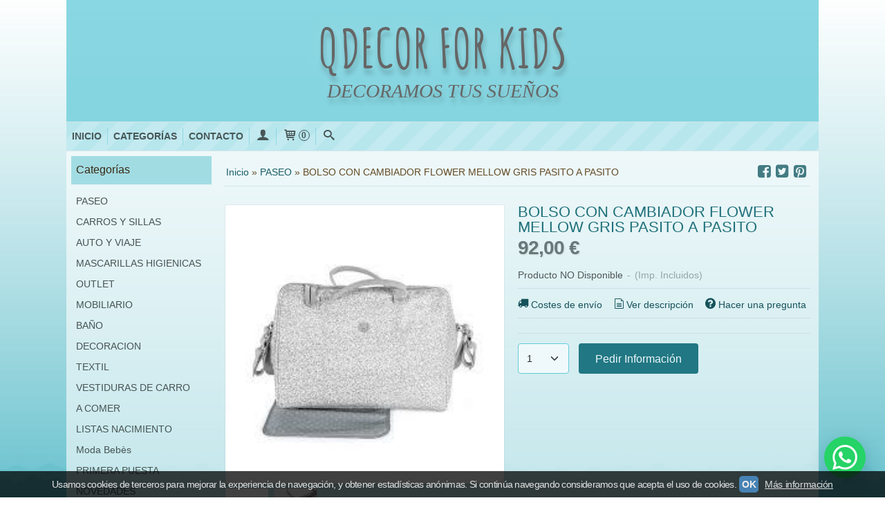

--- FILE ---
content_type: text/html; charset=utf-8
request_url: https://www.qdecorforkids.com/p8340362-bolso-con-cambiador-flower-mellow-gris-pasito-a-pasito.html
body_size: 27737
content:
<!DOCTYPE html>
<html lang="es" class="shop desktop light header-text product-view column2 in-the-box system-page user-guest url-id-8340362">    <head prefix="og: http://ogp.me/ns# fb: http://ogp.me/ns/fb# product: http://ogp.me/ns/product#">
        <meta http-equiv="Content-Type" content="text/html; charset=utf-8" />
<meta name="viewport" content="width=device-width, initial-scale=1.0" />
<meta name="language" content="es" />
<meta name="description" content="Comprar BOLSO CON CAMBIADOR FLOWER MELLOW GRIS PASITO A PASITO por 92,00 € en qdecorforkids.com, descubre nuestra selección de PASEO" />
<meta name="author" content="QDECOR FOR KIDS " />
<meta name="google-site-verification" content="" />
<meta name="msvalidate.01" content="" />
<meta name="alexaVerifyID" content="" />
<meta name="p:domain_verify" content="" />
<meta property="og:determiner" content="a" />
<meta property="og:locale" content="es_ES" />
<meta property="og:type" content="product.item" />
<meta property="og:title" content="BOLSO CON CAMBIADOR FLOWER MELLOW GRIS PASITO A PASITO" />
<meta property="og:url" content="https://www.qdecorforkids.com/p8340362-bolso-con-cambiador-flower-mellow-gris-pasito-a-pasito.html" />
<meta property="og:description" content="Bolso con Cambiador Flower Mellow Polipiel para Silla de paseo, en gris.Características:Bolsa Canastilla o Bolso para Silla de paseo Flower Mellow en polipiel impresa con flores gris.Bolsa para Silla de paseo, muy elegante y práctica.De gran..." />
<meta property="og:image" content="https://cdn.palbincdn.com/users/38760/images/Unknown-2-1612784911.jpeg" />
<meta property="og:image:alt" content="BOLSO CON CAMBIADOR FLOWER MELLOW GRIS PASITO A PASITO: 92,00 €" />
<meta property="og:image:width" content="225" />
<meta property="og:image:height" content="225" />
<meta property="product:price:amount" content="92.00" />
<meta property="product:price:currency" content="EUR" />
<meta property="product:sale_price:amount" content="92.00" />
<meta property="product:sale_price:currency" content="EUR" />
<meta property="product:availability" content="out of stock" />
<meta property="product:category" content=" PASEO" />
<meta property="product:condition" content="new" />
<meta property="product:retailer_item_id" content="8340362" />
<meta property="fb:app_id" content="198335206866025" />
<meta name="twitter:site" content="@" />
<meta name="twitter:creator" content="@" />
<meta name="twitter:title" content="BOLSO CON CAMBIADOR FLOWER MELLOW GRIS PASITO A PASITO: 92,00 €" />
<meta name="twitter:description" content="Comprar BOLSO CON CAMBIADOR FLOWER MELLOW GRIS PASITO A PASITO por 92,00 € en qdecorforkids.com, descubre nuestra selección de PASEO" />
<meta name="twitter:image" content="https://cdn.palbincdn.com/users/38760/images/Unknown-2-1612784911.jpeg" />
<meta name="twitter:label1" content="PRICE" />
<meta name="twitter:data1" content="92,00 €" />
<meta name="twitter:label2" content="CATEGORY" />
<meta name="twitter:data2" content="PASEO" />
<meta name="twitter:label3" content="STOCK" />
<meta name="twitter:data3" content="" />
<meta name="twitter:card" content="summary" />
<link rel="preconnect" href="https://cdn.palbincdn.com" />
<link crossorigin="anonymous" rel="preconnect" href="https://cdn.palbincdn.com" />
<link rel="preconnect" href="https://cdn-2.palbincdn.com" />
<link rel="dns-prefetch" href="https://cdn.palbincdn.com" />
<link rel="dns-prefetch" href="https://cdn-2.palbincdn.com" />
<link rel="dns-prefetch" href="//connect.facebook.net" />
<link rel="dns-prefetch" href="//www.facebook.com" />
<link rel="dns-prefetch" href="//static.ak.facebook.com" />
<link rel="dns-prefetch" href="//fbstatic-a.akamaihd.net" />
<link rel="dns-prefetch" href="//www.google.com" />
<link rel="dns-prefetch" href="//fonts.googleapis.com" />
<link rel="dns-prefetch" href="//apis.google.com" />
<link rel="dns-prefetch" href="//translate.google.com" />
<link rel="dns-prefetch" href="//translate.googleapis.com" />
<link rel="dns-prefetch" href="//stats.g.doubleclick.net" />
<link rel="dns-prefetch" href="//www.gstatic.com" />
<link rel="canonical" href="https://www.qdecorforkids.com/p8340362-bolso-con-cambiador-flower-mellow-gris-pasito-a-pasito.html" />
<link rel="shortcut icon" type="image/x-icon" href="/resellers/stid-1/images/favicon.ico" />
<link rel="stylesheet" type="text/css" href="https://cdn.palbincdn.com/assets/dfdb29cb/listview/styles.css" />
<link rel="stylesheet" type="text/css" href="/css/jquery-ui/light/jquery-ui-art.min.css" />
<link rel="stylesheet" type="text/css" href="https://cdn.palbincdn.com/assets/XFlexSlider/flexslider.min.css" />
<link rel="stylesheet" type="text/css" href="https://cdn-2.palbincdn.com/themes/Modern Sea/style.min.css" />
<link rel="stylesheet" type="text/css" href="https://cdn-2.palbincdn.com/css/shop-base.css?584" />
<link rel="stylesheet" type="text/css" href="https://cdn-2.palbincdn.com/css/form.css?584" />
<link rel="stylesheet" type="text/css" href="//fonts.googleapis.com/css?family=Amatic+SC%3A700%7CCharmonman%3Aitalic&amp;text=QDECOR+FOR+KIDS+DECORAMOS+TUS+SUE%C3%91OS++" />
<link rel="stylesheet" type="text/css" href="/" />
<style type="text/css">
/*<![CDATA[*/
#colorbox,#cboxOverlay,#cboxWrapper{position:absolute;top:0;left:0;z-index:9999;overflow:hidden}#cboxWrapper{max-width:none}#cboxOverlay{position:fixed;width:100%;height:100%}#cboxMiddleLeft,#cboxBottomLeft{clear:left}#cboxContent{position:relative}#cboxLoadedContent{overflow:auto;-webkit-overflow-scrolling:touch}#cboxTitle{margin:0}#cboxLoadingOverlay,#cboxLoadingGraphic{position:absolute;top:0;left:0;width:100%;height:100%}#cboxPrevious,#cboxNext,#cboxClose,#cboxSlideshow{cursor:pointer}.cboxPhoto{float:left;margin:auto;border:0;display:block;max-width:none;-ms-interpolation-mode:bicubic}.cboxIframe{width:100%;height:100%;display:block;border:0}#colorbox,#cboxContent,#cboxLoadedContent{box-sizing:content-box;-moz-box-sizing:content-box;-webkit-box-sizing:content-box}#cboxOverlay{background:rgba(0,0,0,0.85)}#colorbox{outline:0}#cboxContent{background:#fff;overflow:hidden}.dark #cboxContent{background:#222}.cboxIframe{background:#fff}.dark .cboxIframe{background:#222}#cboxError{padding:50px;border:1px solid #ccc}#cboxLoadedContent{margin-bottom:40px}.cboxFullContent #cboxLoadedContent{margin-bottom:0px}#cboxTitle{position:absolute;bottom:4px;left:0;text-align:center;width:96%;color:#949494;padding:10px 2% 0px 2%}#cboxCurrent{position:absolute;bottom:9px;left:58px;color:#949494}#cboxLoadingOverlay{background:url(/assets/JColorBox/css/images/light/loading_background.png) no-repeat center center}#cboxLoadingGraphic{background:url(/assets/JColorBox/css/images/light/loading.gif) no-repeat center center}.dark #cboxLoadingOverlay{background:url(/assets/JColorBox/css/images/dark/loading_background.png) no-repeat center center}.dark #cboxLoadingGraphic{background:url(/assets/JColorBox/css/images/dark/loading.gif) no-repeat center center}#cboxPrevious:active,#cboxNext:active,#cboxSlideshow:active,#cboxClose:active{outline:0}#cboxSlideshow{bottom:4px;right:30px;color:#0092ef}#cboxPrevious{background-image:url(/assets/JColorBox/css/images/light/left-arrow.svg)}.dark #cboxPrevious{background-image:url(/assets/JColorBox/css/images/dark/left-arrow.svg)}#cboxNext{left:27px;background-image:url(/assets/JColorBox/css/images/light/right-arrow.svg)}.dark #cboxNext{background-image:url(/assets/JColorBox/css/images/dark/right-arrow.svg)}#cboxClose{top:10px;right:10px;background-image:url(/assets/JColorBox/css/images/light/close.svg);width:30px;height:30px}.dark #cboxClose{background-image:url(/assets/JColorBox/css/images/dark/close.svg)}.cbox-button{position:absolute;border:none;padding:0;margin:0;overflow:visible;width:auto;background-color:transparent;text-indent:-9999px;background-repeat:no-repeat;background-position:center center;-webkit-background-size:contain;background-size:contain}.cbox-button.cbox-nav-button{bottom:8px;left:0;background-size:contain;width:25px;height:20px}
/*]]>*/
</style>
<style type="text/css">
/*<![CDATA[*/
        .cboxZoom #cboxLoadedContent {cursor: zoom-in}
        .cboxZoom #cboxLoadedContent:after { font-family: "shop-icons"; content: '\f903'; position: absolute; top: 6px; left: 6px; color: rgba(255,255,255,0.75); z-index: 1; }
        .cboxZoom #cboxLoadedContent:before { content: ''; position: absolute; top: 0; left: 0; border-color: rgba(0,0,0,0.9) transparent transparent rgba(0,0,0,0.9); border-style: solid; border-width: 20px 20px 25px 25px; height: 0px; width: 0px; z-index: 1; }
        .cboxZoom .cboxPhotoZoom {position: absolute; top: 0; left: 0; width: 100%; height: 100%; background-repeat: no-repeat; background-position: center; background-size: cover; transition: transform .35s ease-out;}
/*]]>*/
</style>
<style type="text/css">
/*<![CDATA[*/
#loading{background-repeat:no-repeat;background-position:center center;position:fixed;z-index:999999;top:50%;left:50%;transform:translate(-50%, -50%);opacity:0.8;background-color:#CCC;border-radius:50%;display:none;text-align:center;color:#666}#loading-wrapper{background-color:black;height:100%;width:100%;left:0;top:0;margin:0 auto;opacity:0.4;overflow:hidden;position:fixed;z-index:999998}#loading-message{color:rgba(255, 255, 255, 0.8);position:absolute;bottom:0px;margin-bottom:-2em;width:200%;text-align:center;margin-left:-50%}
/*]]>*/
</style>
<style type="text/css">
/*<![CDATA[*/
.grecaptcha-badge { display: none !important; }
/*]]>*/
</style>
<style type="text/css">
/*<![CDATA[*/
.recently-viewed-products-box{padding:20px}.responsive-phone .recently-viewed-products-box{padding:10px}.remove-recently-viewed-product{display:none;position:absolute;top:5px;right:5px;width:24px;height:24px;border-radius:50%;background:rgba(255,255,255,0.5);border:1px solid rgba(0,0,0,0.5);color:rgba(0,0,0,0.5) !important;line-height:26px}.remove-recently-viewed-product:hover{background:rgba(255,255,255,0.75);color:rgba(0,0,0,0.75) !important;border:1px solid rgba(0,0,0,0.75)}.recently-viewed-products .featured-product:hover .remove-recently-viewed-product,.recently-viewed-products-box .featured-product:hover .remove-recently-viewed-product{display:blocK}.recently-viewed-products-slider ul{margin:0}.recently-viewed-products-slider ul > li{display:inline-block;width:25%;box-sizing:border-box;padding:0 5px 0 0 !important;margin:0 !important;background:none !important;white-space:normal;vertical-align:top}.recently-viewed-products-slider ul > li:last-child{padding:0px !important}.recently-viewed-products-slider ul > li:before{content:none;padding:0 !important;margin:0 !important}.recently-viewed-products-slider{overflow-x:hidden;overflow-y:hidden;white-space:nowrap}.responsive-phone .recently-viewed-products-slider{overflow-x:auto;-webkit-overflow-scrolling:touch;-ms-overflow-style:-ms-autohiding-scrollbar}.recently-viewed-products-slider::-webkit-scrollbar{height:8px;background-color:transparent}.recently-viewed-products-slider::-webkit-scrollbar-thumb{border-radius:10px;-webkit-box-shadow:inset 0 0 6px rgba(0,0,0,.3);background-color:#777}.recently-viewed-products-slider::-webkit-scrollbar-track{background-color:transparent}.recently-viewed-products-slider:hover{overflow-x:scroll;cursor:move;margin-bottom:-8px}.firefox .recently-viewed-products-slider:hover{margin-bottom:-15px}.ie11 .recently-viewed-products-slider:hover,.ie9 .recently-viewed-products-slider:hover{margin-bottom:-17px}.ieEdge .recently-viewed-products-slider:hover{margin-bottom:-12px}
/*]]>*/
</style>
<style type="text/css">
/*<![CDATA[*/
.shopping-cart-content table td{vertical-align:middle;padding:3px 0px;font-size:0.9em;border-bottom:1px dotted #ccc;border-bottom:1px dashed rgba(125,125,125,0.2) !important}.shopping-cart-content .shopping-cart-subtotal,.shopping-cart-content .shopping-cart-subtotal a{margin-top:4px;clear:both;text-align:right}
/*]]>*/
</style>
<style type="text/css">
/*<![CDATA[*/
.hideall .init-hidden {display:none} .hideall .init-invisible, .hideall .animated-hide.animated {visibility:hidden}
/*]]>*/
</style>
<style type="text/css">
/*<![CDATA[*/
.tlite{background:#111;color:white;font-family:sans-serif;font-size:0.8rem;font-weight:normal;text-decoration:none;text-align:left;padding:0.6em 0.75rem;border-radius:4px;position:absolute;opacity:0;visibility:hidden;transition:opacity 0.4s;white-space:nowrap;box-shadow:0 0.5rem 1rem -0.5rem black;z-index:1000;-webkit-backface-visibility:hidden}.tlite-table td,.tlite-table th{position:relative}.tlite-visible{visibility:visible;opacity:0.9}.tlite::before{content:' ';display:block;background:inherit;width:10px;height:10px;position:absolute;transform:rotate(45deg)}.tlite-n::before{top:-3px;left:50%;margin-left:-5px}.tlite-nw::before{top:-3px;left:10px}.tlite-ne::before{top:-3px;right:10px}.tlite-s::before{bottom:-3px;left:50%;margin-left:-5px}.tlite-se::before{bottom:-3px;right:10px}.tlite-sw::before{bottom:-3px;left:10px}.tlite-w::before{left:-3px;top:50%;margin-top:-5px}.tlite-e::before{right:-3px;top:50%;margin-top:-5px}
/*]]>*/
</style>
<style type="text/css">
/*<![CDATA[*/
select{background:#EFF9FB;-webkit-border-radius:4px;-moz-border-radius:4px;border-radius:4px;border:1px solid #64CBD8;margin:0 auto;width:100%;padding:6px 0;color:#232929 !important;font-size:14px;font-family:Arial, 'Arial Unicode MS', Helvetica, Sans-Serif;font-weight:normal;font-style:normal;text-shadow:none;margin:0px}body{font-size:14px;font-family:Arial, 'Arial Unicode MS', Helvetica, Sans-Serif}#header-logo{text-align:center}.blockquote-border{border:1px solid #64CBD8}.blockquote-background{background:rgba(141, 216, 226, 0.55) url('images/postquote.png') no-repeat scroll;color:#0F0B06;background-image:none}.blockquote-box{border:1px solid #64CBD8;background:rgba(141, 216, 226, 0.55) url('images/postquote.png') no-repeat scroll;color:#0F0B06;background-image:none}.art-postcontent .blockquote-box a,.art-postcontent .blockquote-box a.featured-product-title-link,.art-postcontent .blockquote-box a.featured-product-title-link:visited,.art-postcontent .blockquote-box a.featured-product-title-link:hover,.art-postcontent .blockquote-box h1,.art-postcontent .blockquote-box h2,.art-postcontent .blockquote-box h3,.art-postcontent .blockquote-box h4,.art-postcontent .blockquote-background h5,.art-postcontent .blockquote-box h6{color:#0F0B06}.art-postcontent .blockquote-background a,.art-postcontent .blockquote-background a.featured-product-title-link,.art-postcontent .blockquote-background a.featured-product-title-link:visited,.art-postcontent .blockquote-background a.featured-product-title-link:hover,.art-postcontent .blockquote-background h1,.art-postcontent .blockquote-background h2,.art-postcontent .blockquote-background h3,.art-postcontent .blockquote-background h4,.art-postcontent .blockquote-background h5,.art-postcontent .blockquote-background h6{color:#0F0B06}div.form fieldset{border:1px solid #64CBD8}.ui-dialog-titlebar.ui-widget-header{border:1px solid #64CBD8;background:rgba(141, 216, 226, 0.55) url('images/postquote.png') no-repeat scroll;color:#0F0B06;background-image:none}.ui-accordion-header-icon,.ui-accordion-header .ui-icon{float:right}.ui-accordion-content{border:1px solid #64CBD8;padding:1em 0.5em;border-top:none}h3.ui-accordion-header,h4.ui-accordion-header{border:1px solid #64CBD8;background:rgba(141, 216, 226, 0.55) url('images/postquote.png') no-repeat scroll;color:#0F0B06;background-image:none;margin:0px;padding:0px;padding:10px}body #cboxContent{background:rgba(255, 255, 255, 0.6)}body #cboxLoadedContent{background:rgba(255, 255, 255, 0.6)}body .ui-widget-content{background:rgba(255, 255, 255, 0.6)}body .ui-dialog{background:linear-gradient(to bottom, rgba(255, 255, 255, 0.46) 0, rgba(27, 99, 108, 0.16) 935px, rgba(18, 65, 71, 0.18) 1050px) no-repeat, url('images/page.png') bottom left repeat-x, linear-gradient(to bottom, #FBFEFE 0, #33BACC 935px, #2DA4B4 1050px) no-repeat;background-image:none}body .ui-dialog .ui-dialog-content{background:rgba(255, 255, 255, 0.6)}.art-postcontent a.h4-link-color,.art-postcontent a.h4-link-color:visited,.art-postcontent a.h4-link-color:hover{color:#1E2424}.art-postcontent a.h5-link-color,.art-postcontent a.h5-link-color:visited,.art-postcontent a.h5-link-color:hover{color:#1E2424}
/*]]>*/
</style>
<style type="text/css">
/*<![CDATA[*/
.back-to-top{position:fixed;bottom:2.5em;right:0px;text-decoration:none;color:#000000;background-color:rgba(235, 235, 235, 0.80);font-weight:700;font-size:2em;padding:10px;display:none;border-radius:4px 0px 0px 4px}.back-to-top:hover{background-color:rgba(135, 135, 135, 0.50)}
/*]]>*/
</style>
<style type="text/css">
/*<![CDATA[*/
#cookieAlert{margin:0px;padding:0px;position:fixed;vertical-align:baseline;width:100%;z-index:99999;background:#333;background:rgba(0,0,0,0.75);color:#e0e0e0}.cookieAlertInner{display:block;padding:10px 10px !important;margin:0px;text-align:center;vertical-align:baseline;background:0}.cookieAlertInner .cookieAlertText{margin-bottom:20px !important;font-weight:400 !important;letter-spacing:-0.05em}.cookieAlertInner a.cookieAlertOkButton{padding:4px;background:#4682B4;text-decoration:none;color:#eee;border-radius:5px;letter-spacing:-0.03em}.cookieAlertInner a.cookieAlertLearnMore{padding-left:5px;text-decoration:underline;color:#ddd;letter-spacing:-0.03em}#cookieAlert{bottom:0px}
/*]]>*/
</style>
<style type="text/css">
/*<![CDATA[*/
.whatsappme{position:fixed;z-index:999;right:20px;bottom:20px;font-family:-apple-system, BlinkMacSystemFont, "Segoe UI", Roboto, Oxygen, Ubuntu, Cantarell, "Open Sans", "Helvetica Neue", sans-serif;font-size:16px;line-height:26px;color:#262626;transform:scale3d(0, 0, 0);transition:transform .3s ease-in-out;user-select:none;-ms-user-select:none;-moz-user-select:none;-webkit-user-select:none}.whatsappme--show{transform:scale3d(1, 1, 1);transition:transform .5s cubic-bezier(0.18, 0.89, 0.32, 1.28)}.whatsappme__button{position:absolute;z-index:2;bottom:8px;right:8px;height:60px;min-width:60px;max-width:95vw;background-color:#25D366;color:#fff;border-radius:30px;box-shadow:1px 6px 24px 0 rgba(7, 94, 84, .24);cursor:pointer;transition:background-color 0.2s linear}.whatsappme__button:hover{background-color:#128C7E;transition:background-color 1.5s linear}.whatsappme--dialog .whatsappme__button{transition:background-color 0.2s linear}.whatsappme__button:active{background-color:#075E54;transition:none}.whatsappme__button svg{width:36px;height:60px;margin:0 12px}#wa_ico,.whatsappme--dialog #send_ico{display:block}#send_ico,.whatsappme--dialog #wa_ico{display:none}.whatsappme__badge{position:absolute;top:-4px;right:-4px;width:20px;height:20px;border:none;border-radius:50%;background:#e82c0c;font-size:12px;font-weight:600;line-height:20px;text-align:center;box-shadow:none;opacity:0;pointer-events:none}.whatsappme__badge.whatsappme__badge--in{animation:badge--in 500ms cubic-bezier(0.27, 0.9, 0.41, 1.28) 1 both}.whatsappme__badge.whatsappme__badge--out{animation:badge--out 400ms cubic-bezier(0.215, 0.61, 0.355, 1) 1 both}.whatsappme--dialog .whatsappme__button{box-shadow:0 1px 2px 0 rgba(0, 0, 0, 0.3)}.whatsappme__box{position:absolute;bottom:0;right:0;z-index:1;width:calc(100vw - 40px);max-width:400px;min-height:280px;padding-bottom:60px;border-radius:32px;background:#ede4dd;background-size:100% auto;box-shadow:0 2px 6px 0 rgba(0, 0, 0, .5);overflow:hidden;transform:scale3d(0, 0, 0);opacity:0;transition:opacity 400ms ease-out, transform 0ms linear 300ms}.whatsappme--dialog .whatsappme__box{opacity:1;transform:scale3d(1, 1, 1);transition:opacity 200ms ease-out, transform 0ms linear}.whatsappme__header{display:block;position:static;width:100%;height:70px;padding:0 26px;margin:0;background-color:#2e8c7d;color:rgba(255, 255, 255, .5)}.whatsappme__header svg{height:100%}.whatsappme__close{position:absolute;top:18px;right:24px;width:34px;height:34px;border-radius:50%;background:#000;color:#fff;line-height:34px;font-size:25px;text-align:center;opacity:.4;cursor:pointer;transition:opacity 300ms ease-out}.whatsappme__close:hover{opacity:.6}.whatsappme__message{position:relative;min-height:80px;padding:20px 22px;margin:34px 26px;border-radius:32px;background-color:#fff;color:#4A4A4A;box-shadow:0 1px 2px 0 rgba(0, 0, 0, 0.3)}.whatsappme__message:before{content:'';display:block;position:absolute;bottom:30px;left:-18px;width:18px;height:18px;background-image:url('[data-uri]');background-size:100%}.whatsappme--left{right:auto;left:20px}.whatsappme--left .whatsappme__button{right:auto;left:8px}.whatsappme--left .whatsappme__box{right:auto;left:0}@media (max-width: 480px){.whatsappme{bottom:6px;right:6px}.whatsappme--left{right:auto;left:6px}.whatsappme__box{width:calc(100vw - 12px);min-height:0}.whatsappme__header{height:55px}.whatsappme__close{top:13px;width:28px;height:28px;line-height:28px}.whatsappme__message{padding:14px 20px;margin:15px 21px 20px;line-height:24px}}@keyframes "badge--in"{from{opacity:0;transform:translateY(50px);}to{opacity:1;transform:translateY(0);}}@keyframes "badge--out"{0%{opacity:1;transform:translateY(0);}100%{opacity:0;transform:translateY(-20px);}}
/*]]>*/
</style>
<script type="text/javascript" src="https://cdn.palbincdn.com/js/jquery/jquery-1.9.1.min.js"></script>
<script type="text/javascript" src="https://cdn.palbincdn.com/js/jquery/jquery.ba-bbq.min.js" async="async"></script>
<script type="text/javascript" src="https://cdn.palbincdn.com/js/jquery/jquery-ui-1.9.2.custom.min.js"></script>
<script type="text/javascript" src="https://www.googletagmanager.com/gtag/js?id=UA-166257930-1" async="async"></script>
<script type="text/javascript" src="https://cdn.palbincdn.com/assets/LazySizes/lazysizes.min.js" async="async"></script>
<script type="text/javascript">
/*<![CDATA[*/
            <!-- Global site tag (gtag.js)-->
            window.dataLayer = window.dataLayer || [];
            function gtag(){dataLayer.push(arguments);}
            gtag('js', new Date());
			gtag('set', 'user_properties', {})
window.LoadingWidgetAssetsUrl = 'https://cdn.palbincdn.com/assets/LoadingWidget';
            gtag('config', 'UA-166257930-1', {"groups":"analytics"});
$(function(){var defaults={maxWrapperOpacity:0,maxOpacity:0.8,animationDuration:600,message:'',name:''};this.$divs=[]
function LoadingConstructor(config){if(window.Loading)return window.Loading;if(!config)config={};this.$wrapper=$('<div id="loading-wrapper"></div>').appendTo('body').hide();this.$el=$('<div id="loading"><div id="loading-message"></div></div>').appendTo('body').hide();this.$divs=[this.$wrapper,this.$el];$.extend(this,defaults,config)};LoadingConstructor.prototype={show:function(maxWrapperOpacity,message,gifName,size,name){if(this.name)return;this.name=name;var maxWrapperOpacity=(typeof maxWrapperOpacity==="undefined")?0.5:maxWrapperOpacity,message=(typeof message==="undefined")?'':message;if(gifName){gifUrl=window.LoadingWidgetAssetsUrl+'/'+gifName;this.$el[0].style.setProperty('--loading-gif','url('+gifUrl+')')}else this.$el[0].style.removeProperty('--loading-gif');if(size){this.$el[0].style.setProperty('--loading-size',size)}else this.$el[0].style.removeProperty('--loading-size');this.$el.find('#loading-message').html(message);this.$wrapper.show().css('opacity',0).animate({opacity:maxWrapperOpacity},this.animationDuration);this.$el.show().css('opacity',0).animate({opacity:this.maxOpacity},this.animationDuration)},hide:function(name){if(!this.name||name===true||this.name==name){this.name="";$(this.$divs).each(function(){$(this).animate({opacity:0},this.animationDuration,function(){$(this).hide()})})}}};window.Loading=new LoadingConstructor()})
document.documentElement.className+=' hideall'
var setHMenuOpenDirection=function(a){return(function(a){setTimeout(function(){setHMenuOpenDirection(a)},1)})}(jQuery),setPopupVMenuOpenDirection=function(b){return(function(b){setTimeout(function(){setPopupVMenuOpenDirection(b)},1)})}(jQuery),fixPopupVMenu=function(c){return(function(c){setTimeout(function(){fixPopupVMenu(c)},1)})}(jQuery),setOpenSubmenuWithNoReload=function(d){return(function(d){setTimeout(function(){setOpenSubmenuWithNoReload(d)},1)})}(jQuery),setOpenSubmenuWithHover=function(d){return(function(d){setTimeout(function(){setOpenSubmenuWithHover(d)},1)})}(jQuery),responsiveDesign=1;$(document).ready(function(){$.ajax({dataType:"script",cache:true,url:"https://cdn-2.palbincdn.com/themes/Modern Sea/script.min.js"}).done(function(script,textStatus){if(false)$.ajax({dataType:"script",cache:true,url:"https://cdn-2.palbincdn.com/themes/Modern Sea/script.responsive.min.js"})})})
/*]]>*/
</script>
<title>BOLSO CON CAMBIADOR FLOWER MELLOW GRIS PASITO A PASITO: 92,00 €</title>
<!-- Hide Elements Trick -->
<link as="font" crossorigin="anonymous" rel="preload" href="https://cdn-2.palbincdn.com/css/iconSet/basic-shop-icons/fonts/shop-icons.woff?450" /><link href='https://cdn-2.palbincdn.com/css/iconSet/basic-shop-icons/style.css?584' rel='stylesheet' rel='preload' as='style'>
    </head>

    <body><script type="text/javascript">
/*<![CDATA[*/
function activateTab(artTab, tab) {
				artTab.tabs('option', 'active', artTab.find(tab.prop('tagName')).index(tab));
		   }
/*]]>*/
</script>

				<div id="art-main">
    
    
    <div id="sheet-content" class="art-sheet clearfix">
        
<div class="header-wrapper">    <header class="art-header header-auto">        		<h2 title="BOLSO CON CAMBIADOR FLOWER MELLOW GRIS PASITO A PASITO: 92,00 €" style="text-align:center !important" id="name-text" class="art-headline"><a style="color:#666666 !important; font-style:initial; font-weight:700; font-size:78px; text-decoration: none; text-transform: none; font-family:'Amatic SC';text-shadow: 2px 8px 6px rgba(0,0,0,0.2), 0px -5px 35px rgba(255,255,255,0.3)" href="/">QDECOR FOR KIDS </a></h2>
		<h2 style="text-align:center !important" id="slogan-text" class="art-slogan"><a style="color:#666666 !important; font-style:italic; font-weight:initial; font-size:28px; text-decoration: none; text-transform: none; font-family:'Charmonman'; text-shadow: 2px 8px 6px rgba(0,0,0,0.2), 0px -5px 35px rgba(255,255,255,0.3)" href="/">DECORAMOS TUS SUEÑOS  </a></h2>
	    </header></div><nav class="pal-main-nav art-nav">	<div class="art-nav-inner">				<ul class="art-hmenu" id="shop-menu">
<li id="item-inicio"><a href="/">Inicio</a></li>
<li id="item-categorias"><a href="javascript:void(0)">Categorías</a>
<ul>
<li><a href="/c434133-demo.html">PASEO</a>
<ul>
<li><a href="/c434174-fundas-y-colchonetas-para-silla-de-paseo.html">FUNDAS Y COLCHONETAS PARA SILLA DE PASEO</a></li>
<li><a href="/c434223-bolsos-de-maternidad.html">BOLSOS DE MATERNIDAD</a></li>
<li><a href="/c434225-sacos-para-cochecito.html">SACOS PARA SILLA UNIVERSAL</a></li>
<li><a href="/c434801-capazo.html">CAPAZO</a>
<ul>
<li><a href="/c472881-mantas-bebe.html">SACOS CAPAZO Y MANTAS BEBÈ</a></li>
</ul>
</li>
<li><a href="/c454145-bolso-carrito.html">BOLSO CARRITO</a></li>
<li><a href="/c476202-neceser.html">NECESER</a></li>
<li><a href="/c476206-portadocumentos.html">PORTADOCUMENTOS</a></li>
<li><a href="/c476208-cambiadores.html">CAMBIADORES</a></li>
<li><a href="/c481352-portachupetes.html">PORTACHUPETES</a></li>
</ul>
</li>
<li><a href="/c434161-carros-y-sillas.html">CARROS Y SILLAS </a></li>
<li><a href="/c434165-auto-y-viaje.html">AUTO Y VIAJE </a>
<ul>
<li><a href="/c434166-sillas-grupo-0-y-0.html">SEGURIDAD EN EL AUTO</a></li>
<li><a href="/c434168-sillas-de-viaje.html">SILLAS DE VIAJE </a>
<ul>
<li><a href="/c434169-sillas-grupo-0-y-0.html">SILLAS GRUPO 0 -1</a></li>
<li><a href="/c434170-sillas-grupo-1.html">SILLAS GRUPO 1</a></li>
<li><a href="/c434172-sillas-grupo-2.html">SILLAS GRUPO 2</a></li>
</ul>
</li>
</ul>
</li>
<li><a href="/c434211-mascarillas-higienicas.html">MASCARILLAS HIGIENICAS </a></li>
<li><a href="/c434213-outlet.html">OUTLET</a></li>
<li><a href="/c434214-mobiliario.html">MOBILIARIO</a>
<ul>
<li><a href="/c434215-cama-nido.html">CAMA NIDO</a>
<ul>
<li><a href="/c436519-estanterias.html">ESTANTERIAS</a></li>
</ul>
</li>
<li><a href="/c434218-montesori.html">MONTESSORI</a></li>
<li><a href="/c434219-comodas.html">COMODAS</a></li>
<li><a href="/c434519-cunas.html">CUNAS</a>
<ul>
<li><a href="/c434520-minicunas.html">MINICUNAS/MOISES</a></li>
<li><a href="/c434523-colchones-cuna.html">COLCHONES CUNA </a></li>
</ul>
</li>
<li><a href="/c436518-camas.html">CAMAS</a></li>
<li><a href="/c486319-sillon-lactancia.html">SILLÒN LACTANCIA</a></li>
</ul>
</li>
<li><a href="/c434217-bano.html">BAÑO</a>
<ul>
<li><a href="/c434451-cambiadores.html">CAMBIADORES</a></li>
<li><a href="/c434452-accesorios-bano.html">ACCESORIOS BAÑO</a></li>
</ul>
</li>
<li><a href="/c434227-decoracion.html">DECORACION </a>
<ul>
<li><a href="/c434228-alfombras.html">ALFOMBRAS</a></li>
<li><a href="/c434231-iluminacion.html">ILUMINACION</a>
<ul>
<li><a href="/c434232-lamparas-de-mesa.html">LAMPARAS DE MESA </a></li>
<li><a href="/c434233-lamparas-de-techo.html">LAMPARAS DE TECHO</a></li>
</ul>
</li>
<li><a href="/c434236-decoracion-paredes.html">DECORACION PAREDES</a>
<ul>
<li><a href="/c434237-vinilos.html">VINILOS </a></li>
</ul>
</li>
</ul>
</li>
<li><a href="/c434374-textil.html">TEXTIL</a>
<ul>
<li><a href="/c434375-cunas-nido.html">CUNAS  NIDO COLECHO</a></li>
<li><a href="/c434378-ropa-de-cuna.html">ROPA DE CAMA</a>
<ul>
<li><a href="/c435757-ropa-de-minicuna.html">ROPA DE MINICUNA</a></li>
<li><a href="/c435758-ropa-de-capazo.html">ROPA DE CAPAZO</a></li>
<li><a href="/c435756-ropa-de-cuna.html">ROPA DE CUNA</a></li>
</ul>
</li>
<li><a href="/c435342-cojin-de-lactancia.html">COJIN DE LACTANCIA </a></li>
</ul>
</li>
<li><a href="/c434800-vestiduras-de-carro.html">VESTIDURAS DE CARRO</a>
<ul>
<li><a href="/c434803-sacos-carro.html">SACOS SILLA</a></li>
<li><a href="/c434804-capazo.html"> SACOS CAPAZO</a></li>
<li><a href="/c434805-silla-vestiduras.html">SILLA VESTIDURAS</a></li>
</ul>
</li>
<li><a href="/c435478-a-comer.html">A COMER</a>
<ul>
<li><a href="/c435009-vajilla.html">VAJILLA</a></li>
<li><a href="/c435479-tronas.html">TRONAS</a></li>
<li><a href="/c515369-lactancia.html">LACTANCIA</a></li>
</ul>
</li>
<li><a href="/c445253-listas-nacimiento.html">LISTAS NACIMIENTO </a>
<ul>
<li><a href="/c577925-lista-nacimiento-maria-y-antonio.html">LISTA NACIMIENTO MARÌA Y ANTONIO</a></li>
<li><a href="/c578336-lista-nacimiento-rocio-y-antonio.html">LISTA NACIMIENTO ROCIO Y ANTONIO</a></li>
<li><a href="/c580758-lista-nacimiento-sara-y-jero.html">LISTA NACIMIENTO SARA Y JERO</a></li>
<li><a href="/c580857-lista-nacimiento-victoria-y-robbie.html">LISTA NACIMIENTO VICTORIA Y ROBBIE</a></li>
<li><a href="/c580909-lista-nacimiento-marta-y-juan-alberto.html">LISTA NACIMIENTO MARTA Y JUAN ALBERTO</a></li>
<li><a href="/c581601-lista-nacimiento-cristina-y-javier.html">LISTA NACIMIENTO CRISTINA Y JAVIER</a></li>
<li><a href="/c581998-lista-nacimiento-mar-y-alberto.html">LISTA NACIMIENTO MAR Y ALBERTO</a></li>
</ul>
</li>
<li><a href="/c453933-moda-bebes.html">Moda Bebès</a>
<ul>
<li><a href="/c453934-moda-bebes.html">MODA BEBÈS</a></li>
</ul>
</li>
<li><a href="/c481052-pijama.html">PRIMERA PUESTA </a></li>
<li><a href="/c481365-novedades.html">NOVEDADES</a></li>
<li><a href="/c481366-primavera-verano.html"> PRIMAVERA-VERANO</a></li>
<li><a href="/c486318-sillon-lactancia.html">SILLÒN LACTANCIA</a></li>
<li><a href="/c502411-otono-invierno.html">OTOÑO-INVIERNO</a></li>
<li><a href="/c504079-muselinas.html">MUSELINAS</a></li>
<li><a href="/c504324-mochilas.html">MOCHILAS</a></li>
<li><a href="/c504327-botellas.html">BOTELLAS</a></li>
<li><a href="/c504329-vuelta-al-cole.html">VUELTA AL COLE</a></li>
<li><a href="/c511478-canastilla.html">canastilla</a></li>
<li><a href="/c511541-juegos.html">JUEGOS Y HAMACAS</a></li>
</ul>
</li>
<li id="item-contacto"><a href="/site/contact">Contacto</a></li>
<li class="user-top-menu-separator"><span></span></li>
<li class="customer-account-menu customer-shop-menu"><a class="customer-shop-menu" aria-label="Mi Cuenta" href="/login"><span class="customer-account icon-user shop-menu-icon"></span> <span class="customer-account-label customer-shop-menu-label">Mi Cuenta</span></a>
<ul>
<li><a href="/login">Acceder</a></li>
<li><a href="/register">Registrarse</a></li>
</ul>
</li>
<li class="shopping-cart-menu customer-shop-menu"><a class="customer-shop-menu" aria-label="Carrito" href="/shoppingcart/view"><span class="customer-shopping-cart icon-cart shop-menu-icon"></span><span class="customer-shopping-cart-counter">0</span> <span class="customer-shopping-cart-label customer-shop-menu-label">Carrito</span></a>
<ul>
<li id="shopping-cart-menu-subtotal"><a href="/shoppingcart/view">Total:&nbsp;<strong>0,00 €</strong></a></li>
<li class="shopping-cart-menu-links"><a href="/shoppingcart/view"><strong>Ver Carrito</strong></a></li>
</ul>
</li>
<li class="customer-search-menu customer-shop-menu"><a class="customer-search-menu-link customer-shop-menu" aria-label="Buscar..." href="javascript:void(0)"><span class="customer-search icon-search shop-menu-icon"></span> <span class="customer-search-label customer-shop-menu-label">Buscar...</span></a>
<ul>
<li class="customer-search-menu-form-wrapper"><a class="customer-search-menu-form-link" aria-label="Buscar" href="javascript:void(0)"><form id="menu-search-form" class="art-search focusmagic" action="/product/index" method="get"><input placeholder="Buscar..." id="menu-search-input" size="24" aria-label="Buscar..." type="text" value="" name="searchbox" /><button type="submit" id="menu-search-input-button" class="icon-search" name=""></button></form></a></li>
</ul>
</li>
</ul>

	</div></nav>
        <div class="art-layout-wrapper">        <div class="art-content-layout column2">
        <div class="art-content-layout-row">
            <aside class="art-layout-cell art-sidebar1 ">
                                <div class="art-vmenublock clearfix" id="Categories">
<div class="art-vmenublockheader">
<span id = "Categories_title" class="t">Categorías</span>
</div>
<div class="art-vmenublockcontent">
<ul class="art-vmenu" id="categories-vmenu">
<li><a href="/c434133-demo.html">PASEO</a></li>
<li><a href="/c434161-carros-y-sillas.html">CARROS Y SILLAS </a></li>
<li><a href="/c434165-auto-y-viaje.html">AUTO Y VIAJE </a></li>
<li><a href="/c434211-mascarillas-higienicas.html">MASCARILLAS HIGIENICAS </a></li>
<li><a href="/c434213-outlet.html">OUTLET</a></li>
<li><a href="/c434214-mobiliario.html">MOBILIARIO</a></li>
<li><a href="/c434217-bano.html">BAÑO</a></li>
<li><a href="/c434227-decoracion.html">DECORACION </a></li>
<li><a href="/c434374-textil.html">TEXTIL</a></li>
<li><a href="/c434800-vestiduras-de-carro.html">VESTIDURAS DE CARRO</a></li>
<li><a href="/c435478-a-comer.html">A COMER</a></li>
<li><a href="/c445253-listas-nacimiento.html">LISTAS NACIMIENTO </a></li>
<li><a href="/c453933-moda-bebes.html">Moda Bebès</a></li>
<li><a href="/c481052-pijama.html">PRIMERA PUESTA </a></li>
<li><a href="/c481365-novedades.html">NOVEDADES</a></li>
<li><a href="/c481366-primavera-verano.html"> PRIMAVERA-VERANO</a></li>
<li><a href="/c486318-sillon-lactancia.html">SILLÒN LACTANCIA</a></li>
<li><a href="/c502411-otono-invierno.html">OTOÑO-INVIERNO</a></li>
<li><a href="/c504079-muselinas.html">MUSELINAS</a></li>
<li><a href="/c504324-mochilas.html">MOCHILAS</a></li>
<li><a href="/c504327-botellas.html">BOTELLAS</a></li>
<li><a href="/c504329-vuelta-al-cole.html">VUELTA AL COLE</a></li>
<li><a href="/c511478-canastilla.html">canastilla</a></li>
<li><a href="/c511541-juegos.html">JUEGOS Y HAMACAS</a></li>
</ul></div>
</div><div class="art-block clearfix" id="BrandSelector">
<div class="art-blockheader">
<span id = "BrandSelector_title" class="t">Marcas</span>
</div>
<div class="art-blockcontent">
<div id="brands-form-wrapper">
    <form id="brands-form" action="/brand/view" method="GET">        <select required="required" title="Elige tu marca favorita." id="brands-dropdown" class="art-select" onchange="js:$(this).parents(&quot;#brands-form&quot;).find(&quot;.art-button&quot;).val(&quot;Cargando...&quot;);this.form.submit();" aria-labelledby="BrandSelector_title" aria-label="Selector de marca" name="id">
<option value="">Selecciona una Marca</option>
<option value="100318"> BE SAFE </option>
<option value="100347">7HEAVEN</option>
<option value="100576">Anperbar</option>
<option value="100341">BABI CLIC </option>
<option value="100503">BABICLIC</option>
<option value="112401">BESAFE</option>
<option value="100326">BIMBI DREAM</option>
<option value="100327">BIMBIDREAM</option>
<option value="100792">BSENSIBLE</option>
<option value="100363">CAMBRASS</option>
<option value="100332">CUNADECOR</option>
<option value="100339">ILMONDODIALEX</option>
<option value="100417">LA GIRAFFA BIANCA E BLU</option>
<option value="100334">LORENA CANALS</option>
<option value="100399">Make May Day</option>
<option value="100402">MARILO </option>
<option value="100479">PASITO A PASITO</option>
<option value="100478">PETITPRAIA</option>
<option value="100329">QUAX</option>
<option value="100328">ROS</option>
<option value="100579">SONPETIT</option>
<option value="100767">Trebol Sleep Care </option>
<option value="100323">UPPAbaby</option>
<option value="100625">UZTURRE</option>
<option value="100346">ZOOCCHINI</option>
</select>        <span class="art-button-wrapper">
            <input class="art-button" type="submit" value=" Buscar por Marca"/>
        </span>
    </form></div></div>
</div><div class="art-block clearfix" id="FreeShipmentNotifier">
<div class="art-blockheader">
<span id = "FreeShipmentNotifier_title" class="t">Costes de Envío</span>
</div>
<div class="art-blockcontent">

<a class="free-shipping-link colorbox-ajax" aria-label="Ver detalle del coste de envio" href="/site/freeShippingCostsTable"><span class="icon-truck free-shipping-icon"></span></a><div class="free-sipping-details">    <a class="colorbox-ajax free-shipping-price" href="/site/freeShippingCostsTable">GRATIS *</a>    <a class="colorbox-ajax free-shipping-note" href="/site/freeShippingCostsTable">Consultar Destinos</a></div>
</div>
</div><div class="art-block clearfix" id="ShoppingCart">
<div class="art-blockheader">
<span id = "ShoppingCart_title" class="t">Tu Carrito (0)</span>
</div>
<div class="art-blockcontent">
<div class="shopping-cart-content">
        El carrito de la compra está vacío</div></div>
</div><div class="art-block clearfix" id="SocialNetworks">
<div class="art-blockheader">
<span id = "SocialNetworks_title" class="t">Redes Sociales</span>
</div>
<div class="art-blockcontent">
<div id="social-networks">
    <div class="social-network-instagram"><a target="_blank" class="social-network-button social-network-link" style="background:#D22660" href="https://www.instagram.com/qdecorforkids/"><span class="social-network-icon icon-instagram-squared"></span>Instagram</a></div><div class="social-network-facebook"><a target="_blank" class="social-network-button social-network-link" style="background:#1478EB" href="https://www.facebook.com/Qdecorforkids/"><span class="social-network-icon icon-facebook-squared"></span>Facebook</a></div></div>
</div>
</div>                            </aside>
            <main class="art-layout-cell art-content" id="content">
                


<article id="product-sheet" class="art-post art-article">
    <div class="art-postmetadataheader clearfix responsive-phone-hidden">
        <div class="art-postheadericons art-metadata-icons">
            <div id="breadcrumbs">
                <div itemscope="itemscope" itemtype="http://schema.org/BreadcrumbList">
<span itemprop="itemListElement" itemscope="itemscope" itemtype="http://schema.org/ListItem"><a itemprop="item" href="/"><span itemprop="name">Inicio</span></a><meta itemprop="position" content="1" /></span> &raquo; <span itemprop="itemListElement" itemscope="itemscope" itemtype="http://schema.org/ListItem"><a itemprop="item" href="https://www.qdecorforkids.com/c434133-demo.html"><span itemprop="name"> PASEO</span></a><meta itemprop="position" content="2" /></span> &raquo; <span>BOLSO CON CAMBIADOR FLOWER MELLOW GRIS PASITO A PASITO</span></div>            </div>
            <div id="product-share">
                <a class="product-share-button share-facebook icon-facebook-squared" rel="nofollow" target="_blank" onClick="window.open(this.getAttribute(&#039;data-url&#039;) || this.href, this.target, &#039;width=800,height=400&#039;); return false;" data-url="/product/share?product_id=8340362&amp;socialNetwork=facebook" title="Share in facebook" href="#"><img src="/images/icons/social/20/transparent.png" alt="Share in facebook" /></a><a class="product-share-button share-twitter icon-twitter-squared" rel="nofollow" target="_blank" onClick="window.open(this.getAttribute(&#039;data-url&#039;) || this.href, this.target, &#039;width=800,height=400&#039;); return false;" data-url="/product/share?product_id=8340362&amp;socialNetwork=twitter" title="Share in twitter" href="#"><img src="/images/icons/social/20/transparent.png" alt="Share in twitter" /></a><a class="product-share-button share-pinterest icon-pinterest-squared" rel="nofollow" target="_blank" onClick="window.open(this.getAttribute(&#039;data-url&#039;) || this.href, this.target, &#039;width=800,height=400&#039;); return false;" data-url="/product/share?product_id=8340362&amp;socialNetwork=pinterest" title="Share in pinterest" href="#"><img src="/images/icons/social/20/transparent.png" alt="Share in pinterest" /></a>            </div>
        </div>
    </div>
    <br class="br-space responsive-phone-hidden"/>
    <div class="art-postcontent art-postcontent-0 clearfix product-inner-view product-inner-normal-view">
    <div class="art-content-layout-wrapper">
        <div class="art-content-layout">
            <div class="art-content-layout-row responsive-layout-row-2">
                <div id="product-image-cell" class="art-layout-cell">

                                        <div id="product-image-wrapper">
                        <a id="product-image-link" class="link-block" target="_blank" href="https://cdn.palbincdn.com/users/38760/images/Unknown-2-1612784911.jpeg"><img id="product-image" src="https://cdn.palbincdn.com/users/38760/images/Unknown-2-1612784911.jpeg" alt="BOLSO CON CAMBIADOR FLOWER MELLOW GRIS PASITO A PASITO" /></a>                        <p class="product-tag-wrapper">
                                                    </p>
                        <div class="product-image-ribbon product-image-ribbon-notavailable">No Disponible</div>
                    </div>
                    <div id="product-image-gallery">
                        <a id="product-gallery-11197839" class="product-gallery product-image-thumbnail-link featured-image" rel="product-gallery" href="https://cdn.palbincdn.com/users/38760/images/Unknown-2-1612784911.jpeg"><img class="product-image-thumbnail lazyload" data-srcset="https://cdn.palbincdn.com/users/38760/images/Unknown-2-1612784911@x256--f[as].jpeg.thumb 256w, https://cdn.palbincdn.com/users/38760/images/Unknown-2-1612784911@x128--f[as].jpeg.thumb 128w, https://cdn.palbincdn.com/users/38760/images/Unknown-2-1612784911@x64--f[as].jpeg.thumb 64w" data-sizes="auto" srcset="[data-uri]" src="https://cdn.palbincdn.com/users/38760/images/Unknown-2-1612784911.jpeg.thumb" alt="BOLSO CON CAMBIADOR FLOWER MELLOW GRIS PASITO A PASITO [0]" /></a><a id="product-gallery-11197840" class="product-gallery product-image-thumbnail-link" rel="product-gallery" href="https://cdn.palbincdn.com/users/38760/images/bolso-canastilla-con-cambiador-flower-mellow-gris-1-400x400-1612784913.jpg"><img class="product-image-thumbnail lazyload" data-srcset="https://cdn.palbincdn.com/users/38760/images/bolso-canastilla-con-cambiador-flower-mellow-gris-1-400x400-1612784913@x256--f[as].jpg.thumb 256w, https://cdn.palbincdn.com/users/38760/images/bolso-canastilla-con-cambiador-flower-mellow-gris-1-400x400-1612784913@x128--f[as].jpg.thumb 128w, https://cdn.palbincdn.com/users/38760/images/bolso-canastilla-con-cambiador-flower-mellow-gris-1-400x400-1612784913@x64--f[as].jpg.thumb 64w" data-sizes="auto" srcset="[data-uri]" src="https://cdn.palbincdn.com/users/38760/images/bolso-canastilla-con-cambiador-flower-mellow-gris-1-400x400-1612784913.jpg.thumb" alt="BOLSO CON CAMBIADOR FLOWER MELLOW GRIS PASITO A PASITO [1]" /></a>                    </div>
                                    </div>
                <div id="product-details-cell" class="art-layout-cell">
                    <div id="product-meta-cell">
                                                <h1 id="product-name" class="art-postheader model-name">BOLSO CON CAMBIADOR FLOWER MELLOW GRIS PASITO A PASITO</h1>
                                                <h3 id="product-price-tag">
                            <span id="product-main-price" class="notranslate">92,00 € </span>
                            <span id="product-old-price" class="old-price notranslate"></span>
                                                    </h3>
                        <div id="product-offer" class="product-offer">
                            <span id="product-availability">Producto NO Disponible</span>
                            <span id="product-stock"></span>
                            <span class="availability-tax-separator">-</span>
                            <span class="product-tax">(Imp. Incluidos)</span>
                        </div>
                        <hr class="hr-dotted product-offer-hr">
                        <div id="product-info-links" class="product-info-links">
                            <a id="shipping-cost-link" href="#li-product-shipping-cost"><span class="icon-truck icon-text-top"></span>Costes de envío</a>                            <a id="view-description-link" href="#li-product-description"><span class="icon-doc-text icon-text-top"></span>Ver descripción</a>                            <a id="make-a-question-link" class="add-comment add-comment-colorbox" href="#li-product-comments"><span class="icon-help-circled icon-text-top"></span>Hacer una pregunta</a>                        </div>
                        <hr class="hr-dotted product-info-links-hr">
                                            </div>
                    <div id="product-checkout-cell">
                                                <div id="addtocart-form" class="form">
                            <div class="addtocart-form-inner">
                                

<form id="addCartForm-8340362" action="/site/contact#contact-form" method="post">                                    <!--end hasVariants-->
                                                                        <div id="deferred-payments-box" class="deferred-payments blockquote-box init-hidden"><div class="deferred-payment"></div><div class="deferred-payment"></div><div class="deferred-payment"></div><div class="deferred-payment"></div><div class="deferred-payment"></div></div><hr class="hr-dotted">                                    <div id="addtocart-submit-wrapper">
                                                                                    <select class="notranslate addtocart-select" aria-label="Cantidad" name="quantity" id="quantity">
<option value="1" selected="selected">1</option>
<option value="2">2</option>
<option value="3">3</option>
<option value="4">4</option>
<option value="5">5</option>
<option value="6">6</option>
<option value="7">7</option>
<option value="8">8</option>
<option value="9">9</option>
<option value="10">10</option>
<option value="11">11</option>
<option value="12">12</option>
<option value="13">13</option>
<option value="14">14</option>
<option value="15">15</option>
<option value="16">16</option>
<option value="17">17</option>
<option value="18">18</option>
<option value="19">19</option>
<option value="20">20</option>
<option value="21">21</option>
<option value="22">22</option>
<option value="23">23</option>
<option value="24">24</option>
<option value="25">25</option>
<option value="50">50</option>
<option value="100">100</option>
</select>                                                                                <button class="art-button addcart-button sheet-view open-request-info" type="submit" data-product-id="8340362" name="yt0">Pedir Información</button>                                        <span class="init-hidden product-request-info-arrow"><span class="icon-nomargin-left icon-nomargin-right icon-level-down"></span></span>
                                                                                                                                                                </div>
	                                <div id="volume-price-ranges-table-wrapper"></div>
                                <input type="hidden" value="8340362" name="product_id" /></form><br class="br-space init-hidden" /><div id="product-request-info" class="product-request-info-wrapper init-hidden"></div>                            </div>
                        </div>
                                                                    </div>
                    <div id="product-short-description-cell">
                                                                    </div>
                                    </div>
            </div>
        </div>
    </div>
</div>
<script type="text/javascript">
/*<![CDATA[*/
var discontinuedProduct=false,imageGallerySelected=$(".product-gallery").eq(0).attr('id'),showStock=false,getSelectedOptionId=function(){return $('.product-options-dropdown').map(function(){return $(this).val()}).get().join('-')}
function setPrice(selectedOption,force){var price;if(selectedOption===undefined){setAddCartButton(selectedOption,null,force);return};if(productOptionPrices[selectedOption]=="A Consultar"){price=productOptionPrices[selectedOption]}else price=productOptionPrices[selectedOption];$('#product-main-price').html(price);setAddCartButton(selectedOption,price,force)}
function setAddCartButton(selectedOption,price,force){if(!discontinuedProduct){var addCartButton=$('.product-inner-view .addcart-button'),addOpenRequestInfo=false;if(price=="A Consultar"){addCartButton.text("Pedir Información").addClass('open-request-info').prop("disabled",false);addOpenRequestInfo=true}else if(selectedOption===undefined){addCartButton.text("No Disponible").prop("disabled",true)}else if(productOptionStocks[selectedOption]<1&&true){addCartButton.text("Pedir Información").addClass('open-request-info').prop("disabled",false);addOpenRequestInfo=true;$('.add-to-wishlist-request-info-wrapper').show()}else{addCartButton.html('<i class=" icon-cart"></i> Añadir a Carrito').prop("disabled",false);$('.add-to-wishlist-request-info-wrapper').hide()};if(!addOpenRequestInfo)if(!force&&typeof productRequestInfo!='undefined'){productRequestInfo.close(function(){addCartButton.removeClass('open-request-info')})}else addCartButton.removeClass('open-request-info')}};jQuery(function($){$('#product-image-link').click(function(e){e.preventDefault();$(".product-gallery").filter('#'+imageGallerySelected).click();return false});$('#product-image-gallery').on('click','.product-image-thumbnail-link',function(e){e.preventDefault();if(/product-image-thumbnail\s+/.exec(e.target.className)!=null)e.stopPropagation();var imgSrc=$(this).attr('href');$("#product-image").fadeTo(300,0.2,function(){$("#product-image").attr("src",imgSrc)}).fadeTo(200,1);imageGallerySelected=$(this).attr('id')});productOptionPrices={'-1':'92,00\u00A0\u20AC'};productOptionStocks={'-1':'0'}})
/*]]>*/
</script>

    <div class="art-postcontent art-postcontent-0 clearfix">
                    <div id="facebook-like" class="clearfix">
                <div class="fb-like" data-href="https://qdecor.palbin.com/p8340362-bolso-con-cambiador-flower-mellow-gris-pasito-a-pasito.html" data-layout="standard" data-width="754" data-skin="light"></div>            </div>            
                    
        <br class="br-space"/>
        <div class="art-postmetadatafooter">
            <div class="art-postfootericons art-metadata-icons">
                <span class="art-postcategoryicon">Categoría: <a href="/c434133-demo.html">PASEO</a></span>
                | <span class="art-posttagicon">Tags: </span>
                | <span class="art-postcommentsicon"><a id="add-comment-link" class="add-comment" href="javascript:void(0)">Comentarios</a></span>
            </div>
        </div>
        <br class="br-space"/>
        <div id="product-info-wrapper" class="clearfix">
            <div class="blockquote-border pal-tabs" id="product-info">
<div class='pal-tabs-nav'>
<div class='art-nav-inner'>
<ul class='art-hmenu pal-tabs-hmenu'>
<li  id="li-product-description"><a href="#product-description" title="product-description"><span class="icon-doc-text"></span> Descripción</a></li>
<li  baseUrl="/product/retrieveShippingCostCalculator/8340362" id="li-product-shipping-cost"><a href="/product/retrieveShippingCostCalculator/8340362" title="#product-shipping-cost"><span class="icon-truck"></span> Costes de Envío</a></li>
<li  id="li-product-comments"><a href="#product-comments" title="product-comments"><span class="icon-commenting"></span> Comentarios</a></li>
</ul>
</div></div><div class="tab-content" id="product-description"><div><p>Bolso con Cambiador Flower Mellow Polipiel para Silla de paseo, en gris.</p><p>Características:</p><p>Bolsa Canastilla o Bolso para Silla de paseo Flower Mellow en polipiel impresa con flores gris.</p><p>Bolsa para Silla de paseo, muy elegante y práctica.</p><p>De gran capacidad para llevar todo lo que necesite tu bebé.</p><p>Incluye asa larga para colgar en el Coche y asas de mano.</p><p>Forro interior con bolsillos.</p><p>Incluye Cambiador.</p><p>Los materiales utilizados están libres de colorantes azoicos, ftalatos y sustancias nocivas para la salud.</p><p>Se puede lavar a mano o a máquina a 30º C.</p><p>Dimensiones38 x 28 x 18 cm</p></div></div>
<div class='tab-content' id='product-shipping-cost'></div>
<div class="tab-content" id="product-comments"><!--Not using art-post because it's inside tab content-->
<div id="comments" class="art-comments">
<div id="post-comments" class="list-view">


<div class="items">
<span class="empty">No se encontraron resultados.</span></div>
<div class="keys" style="display:none" title="/p8340362-bolso-con-cambiador-flower-mellow-gris-pasito-a-pasito.html"></div>
</div>
<script>
	$(document).on('click', '.replies-counter, .comment-date', function (e) {
		e.preventDefault();
	});
	$(document).on('click', '.reply-comment', function (e) {
		e.preventDefault();
		var titleText = 'Respuesta al comentario #{id} de {username}';
        titleText = titleText.replace('{id}', $(this).data('id'));
        titleText = titleText.replace('{username}', $(this).data('author'));
		$('#comments-title').text(titleText);
		$('#comment-parentid').val($(this).data('id'));
		$('#cancel-reply').css('display', 'inline');
		$('html, body').animate({scrollTop: $("#comments-title").offset().top}, 'slow');
	});
    $(document).on('click', '.replies-counter:not(.replies .replies-counter)', function(e){
        $(this).parents('.art-comment').find('.replies').toggle();
    });
</script>
<hr class="hr-solid">
<br class="br-space">
<h3 id="comments-title" class="comments-title ribbon">Deja un Comentario</h3>
<article class="art-article">
    <div class="art-postcontent art-postcontent-0 clearfix">
        <div class="form" id="new-comment">
            <form id="comment-form" action="/p8340362-bolso-con-cambiador-flower-mellow-gris-pasito-a-pasito.html?rateLimit=10" method="post">                        <div class="row">
                <label for="ProductComment_author">Nombre</label>                <input style="min-width:50%" maxlength="128" name="ProductComment[author]" id="ProductComment_author" type="text" />            </div>
            <div class="row">
                <label for="ProductComment_email">Email</label>                <input style="min-width:50%" maxlength="128" name="ProductComment[email]" id="ProductComment_email" type="text" />                <p class="help-block">
                    Tu email no será publicado                </p>
            </div>
            <div class="row">
                <label for="ProductComment_content">Comentario</label>                <textarea rows="6" style="min-width:50%" name="ProductComment[content]" id="ProductComment_content"></textarea>            </div>
            			<div class="row">
				<input id="ytProductComment_acceptDataTreatment" type="hidden" value="0" name="ProductComment[acceptDataTreatment]" /><input name="ProductComment[acceptDataTreatment]" id="ProductComment_acceptDataTreatment" value="1" type="checkbox" />				<label style="display: inline; float:none;width:100%" for="ProductComment_acceptDataTreatment">He leído y acepto el <a href="javascript:void(0);"><span class="rgpd-first-data-layer rgpd-more-info-link-ajax">Tratamiento de datos</span></a>.</label>											</div>
            <div class="row">
				<input id="ProductComment_verifyCode" name="ProductComment[verifyCode]" type="hidden" /><div class="g-recaptcha" data-sitekey="6LcnbiIUAAAAAJtWG7PB3uHvrbZfqjnmuE9Sx4Bq" data-size="invisible" data-input-id="ProductComment_verifyCode" data-form-id="comment-form" id="ProductComment_verifyCode-recaptcha-comment-form"></div>            	            </div>
            <div class="row form-actions">
                <input name="submitComment" class="art-button" type="submit" value="Enviar" />                				<input name="cancelAnswer" class="art-button" id="cancel-reply" type="button" value="Cancelar" />            </div>
			<input id="comment-parentid" name="ProductComment[parentId]" type="hidden" />            </form>        </div>
    </div>
</article>
<script type="text/javascript">
        $(document).ready(function(){
            $('#cancel-reply').css('display', 'none');
            $('#cancel-reply').on('click', function () {
                $('#comments-title').text('Deja un Comentario');
                $('#comment-parentid').val(null);
                $('#cancel-reply').css('display', 'none');
            });
                    }
    );
</script>

</div><!-- comments --></div>
</div>
                    </div>
        <div class="product-related-products-wrapper">
            <div class="product-related-products"><h3>Productos Relacionados</h3><div class="carousel flexslider" id="yw1">
<ul class="slides">
<li>
<div id="flexslide-block-0">
<figure class="featured-product" id="featured-product-8798878" title="SACO SILLA UNIVERSAL UZTURRE  MARCELA MINT">
<div class="featured-product-image-wrapper"><a class="featured-product-image-link link-block" href="/p8798878-saco-silla-universal-uzturre-marcela-mint.html"><img class="featured-product-image-img lazyload" data-srcset="https://cdn.palbincdn.com/users/38760/images/IMG_0350-1634117315@x512--f[as].jpg.thumb 512w, https://cdn.palbincdn.com/users/38760/images/IMG_0350-1634117315@x384--f[as].jpg.thumb 384w, https://cdn.palbincdn.com/users/38760/images/IMG_0350-1634117315@x256--f[as].jpg.thumb 256w, https://cdn.palbincdn.com/users/38760/images/IMG_0350-1634117315@x128--f[as].jpg.thumb 128w" data-sizes="auto" srcset="[data-uri]" src="https://cdn.palbincdn.com/users/38760/images/IMG_0350-1634117315.jpg.thumb" alt="SACO SILLA UNIVERSAL UZTURRE  MARCELA MINT" /></a></div><figcaption class="featured-product-nav"><div class="featured-product-title featured-title"><a class="featured-product-title-link h5-link-color" href="/p8798878-saco-silla-universal-uzturre-marcela-mint.html">SACO SILLA UNIVERSAL UZTURRE ...</a></div><div class="featured-product-nav-prices featured-nav-prices notranslate"><span class="featured-product-final-price">120,00 € </span></div></figcaption></figure>
</div>
</li>
<li>
<div id="flexslide-block-1">
<figure class="featured-product" id="featured-product-9066223" title="PORTADOCUMENTOS BISCUIT ROSA PASITO A PASITO">
<div class="featured-product-image-wrapper"><a class="featured-product-image-link link-block" href="/p9066223-portadocumentos-biscuit-rosa-pasito-a-pasito.html"><img class="featured-product-image-img lazyload" data-srcset="https://cdn.palbincdn.com/users/38760/images/images-1639138069@x512--f[as].jpeg.thumb 512w, https://cdn.palbincdn.com/users/38760/images/images-1639138069@x384--f[as].jpeg.thumb 384w, https://cdn.palbincdn.com/users/38760/images/images-1639138069@x256--f[as].jpeg.thumb 256w, https://cdn.palbincdn.com/users/38760/images/images-1639138069@x128--f[as].jpeg.thumb 128w" data-sizes="auto" srcset="[data-uri]" src="https://cdn.palbincdn.com/users/38760/images/images-1639138069.jpeg.thumb" alt="PORTADOCUMENTOS BISCUIT ROSA PASITO A PASITO" /></a></div><figcaption class="featured-product-nav"><div class="featured-product-title featured-title"><a class="featured-product-title-link h5-link-color" href="/p9066223-portadocumentos-biscuit-rosa-pasito-a-pasito.html">PORTADOCUMENTOS BISCUIT ROSA PASITO...</a></div><div class="featured-product-nav-prices featured-nav-prices notranslate"><span class="featured-product-final-price">44,00 € </span></div></figcaption></figure>
</div>
</li>
<li>
<div id="flexslide-block-2">
<figure class="featured-product" id="featured-product-9498939" title="COLCHONETA SILLA UNIVERSAL REVERSIBLE COLETTE ROSA UZTURRE">
<div class="featured-product-image-wrapper"><a class="featured-product-image-link link-block" href="/p9498939-colchoneta-silla-universal-reversible-colette-rosa-uzturre.html"><img class="featured-product-image-img lazyload" data-srcset="https://cdn.palbincdn.com/users/38760/images/FT00-COLETTE-RE-1647107477@x512--f[as].jpg.thumb 512w, https://cdn.palbincdn.com/users/38760/images/FT00-COLETTE-RE-1647107477@x384--f[as].jpg.thumb 384w, https://cdn.palbincdn.com/users/38760/images/FT00-COLETTE-RE-1647107477@x256--f[as].jpg.thumb 256w, https://cdn.palbincdn.com/users/38760/images/FT00-COLETTE-RE-1647107477@x128--f[as].jpg.thumb 128w" data-sizes="auto" srcset="[data-uri]" src="https://cdn.palbincdn.com/users/38760/images/FT00-COLETTE-RE-1647107477.jpg.thumb" alt="COLCHONETA SILLA UNIVERSAL REVERSIBLE COLETTE ROSA UZTURRE" /></a></div><figcaption class="featured-product-nav"><div class="featured-product-title featured-title"><a class="featured-product-title-link h5-link-color" href="/p9498939-colchoneta-silla-universal-reversible-colette-rosa-uzturre.html">COLCHONETA SILLA UNIVERSAL...</a></div><div class="featured-product-nav-prices featured-nav-prices notranslate"><span class="featured-product-final-price">50,00 € </span></div></figcaption></figure>
</div>
</li>
<li>
<div id="flexslide-block-3">
<figure class="featured-product" id="featured-product-9576192" title="PORTACHUPETE LAZO BEIG PASITO A PASITO ">
<div class="featured-product-image-wrapper"><a class="featured-product-image-link link-block" href="/p9576192-portachupete-lazo-beig-pasito-a-pasito.html"><img class="featured-product-image-img lazyload" data-srcset="https://cdn.palbincdn.com/users/38760/images/shopping-1-1647713933@x512--f[as].jpg.thumb 512w, https://cdn.palbincdn.com/users/38760/images/shopping-1-1647713933@x384--f[as].jpg.thumb 384w, https://cdn.palbincdn.com/users/38760/images/shopping-1-1647713933@x256--f[as].jpg.thumb 256w, https://cdn.palbincdn.com/users/38760/images/shopping-1-1647713933@x128--f[as].jpg.thumb 128w" data-sizes="auto" srcset="[data-uri]" src="https://cdn.palbincdn.com/users/38760/images/shopping-1-1647713933.jpg.thumb" alt="PORTACHUPETE LAZO BEIG PASITO A PASITO " /></a></div><figcaption class="featured-product-nav"><div class="featured-product-title featured-title"><a class="featured-product-title-link h5-link-color" href="/p9576192-portachupete-lazo-beig-pasito-a-pasito.html">PORTACHUPETE LAZO BEIG PASITO A...</a></div><div class="featured-product-nav-prices featured-nav-prices notranslate"><span class="featured-product-final-price">12,00 € </span></div></figcaption></figure>
</div>
</li>
<li>
<div id="flexslide-block-4">
<figure class="featured-product" id="featured-product-9954377" title="PORTADOCUMENTOS TOGETHER VICHY ROSA PASITO A PASITO">
<div class="featured-product-image-wrapper"><a class="featured-product-image-link link-block" href="/p9954377-portadocumentos-together-vichy-rosa-pasito-a-pasito.html"><img class="featured-product-image-img lazyload" data-srcset="https://cdn.palbincdn.com/users/38760/images/75670-1653645051@x512--f[as].jpg.thumb 512w, https://cdn.palbincdn.com/users/38760/images/75670-1653645051@x384--f[as].jpg.thumb 384w, https://cdn.palbincdn.com/users/38760/images/75670-1653645051@x256--f[as].jpg.thumb 256w, https://cdn.palbincdn.com/users/38760/images/75670-1653645051@x128--f[as].jpg.thumb 128w" data-sizes="auto" srcset="[data-uri]" src="https://cdn.palbincdn.com/users/38760/images/75670-1653645051.jpg.thumb" alt="PORTADOCUMENTOS TOGETHER VICHY ROSA PASITO A PASITO" /></a><div class="product-discount-badge-wrapper"><div class="product-discount-badge blockquote-background skiptranslate">-20 %</div></div></div><figcaption class="featured-product-nav"><div class="featured-product-title featured-title"><a class="featured-product-title-link h5-link-color" href="/p9954377-portadocumentos-together-vichy-rosa-pasito-a-pasito.html">PORTADOCUMENTOS TOGETHER VICHY ROSA...</a></div><div class="featured-product-nav-prices featured-nav-prices notranslate"><span class="featured-product-final-price">32,00 € </span><span class="featured-product-old-price">40,00 €</span></div></figcaption></figure>
</div>
</li>
<li>
<div id="flexslide-block-5">
<figure class="featured-product" id="featured-product-9980358" title="NECESER REMY ROSA WALKING MUM">
<div class="featured-product-image-wrapper"><a class="featured-product-image-link link-block" href="/p9980358-neceser-remy-rosa-walking-mum.html"><img class="featured-product-image-img lazyload" data-srcset="https://cdn.palbincdn.com/users/38760/images/36351-1024x1024-1654968212@x512--f[as].jpg.thumb 512w, https://cdn.palbincdn.com/users/38760/images/36351-1024x1024-1654968212@x384--f[as].jpg.thumb 384w, https://cdn.palbincdn.com/users/38760/images/36351-1024x1024-1654968212@x256--f[as].jpg.thumb 256w, https://cdn.palbincdn.com/users/38760/images/36351-1024x1024-1654968212@x128--f[as].jpg.thumb 128w" data-sizes="auto" srcset="[data-uri]" src="https://cdn.palbincdn.com/users/38760/images/36351-1024x1024-1654968212.jpg.thumb" alt="NECESER REMY ROSA WALKING MUM" /></a></div><figcaption class="featured-product-nav"><div class="featured-product-title featured-title"><a class="featured-product-title-link h5-link-color" href="/p9980358-neceser-remy-rosa-walking-mum.html">NECESER REMY ROSA WALKING MUM</a></div><div class="featured-product-nav-prices featured-nav-prices notranslate"><span class="featured-product-final-price">22,00 € </span></div></figcaption></figure>
</div>
</li>
<li>
<div id="flexslide-block-6">
<figure class="featured-product" id="featured-product-10785459" title="COLCHONETA SILLA PASEO INDIAN SAND WALKING MUM">
<div class="featured-product-image-wrapper"><a class="featured-product-image-link link-block" href="/p10785459-colchoneta-silla-paseo-indian-sand-walking-mum.html"><img class="featured-product-image-img lazyload" data-srcset="https://cdn.palbincdn.com/users/38760/images/1120800128d-1-1686738779@x512--f[as].jpg.thumb 512w, https://cdn.palbincdn.com/users/38760/images/1120800128d-1-1686738779@x384--f[as].jpg.thumb 384w, https://cdn.palbincdn.com/users/38760/images/1120800128d-1-1686738779@x256--f[as].jpg.thumb 256w, https://cdn.palbincdn.com/users/38760/images/1120800128d-1-1686738779@x128--f[as].jpg.thumb 128w" data-sizes="auto" srcset="[data-uri]" src="https://cdn.palbincdn.com/users/38760/images/1120800128d-1-1686738779.jpg.thumb" alt="COLCHONETA SILLA PASEO INDIAN SAND WALKING MUM" /></a></div><figcaption class="featured-product-nav"><div class="featured-product-title featured-title"><a class="featured-product-title-link h5-link-color" href="/p10785459-colchoneta-silla-paseo-indian-sand-walking-mum.html">COLCHONETA SILLA PASEO INDIAN SAND...</a></div><div class="featured-product-nav-prices featured-nav-prices notranslate"><span class="featured-product-final-price">30,00 € </span></div></figcaption></figure>
</div>
</li>
<li>
<div id="flexslide-block-7">
<figure class="featured-product" id="featured-product-11209394" title="BOLSO CARRO PANERA OCAS ROSA PAZ RODRIGUEZ">
<div class="featured-product-image-wrapper"><a class="featured-product-image-link link-block" href="/p11209394-bolso-carro-panera-ocas-rosa-paz-rodriguez.html"><img class="featured-product-image-img lazyload" data-srcset="https://cdn.palbincdn.com/users/38760/images/IMG_7598-1708195516@x512--f[as].jpg.thumb 512w, https://cdn.palbincdn.com/users/38760/images/IMG_7598-1708195516@x384--f[as].jpg.thumb 384w, https://cdn.palbincdn.com/users/38760/images/IMG_7598-1708195516@x256--f[as].jpg.thumb 256w, https://cdn.palbincdn.com/users/38760/images/IMG_7598-1708195516@x128--f[as].jpg.thumb 128w" data-sizes="auto" srcset="[data-uri]" src="https://cdn.palbincdn.com/users/38760/images/IMG_7598-1708195516.jpg.thumb" alt="BOLSO CARRO PANERA OCAS ROSA PAZ RODRIGUEZ" /></a></div><figcaption class="featured-product-nav"><div class="featured-product-title featured-title"><a class="featured-product-title-link h5-link-color" href="/p11209394-bolso-carro-panera-ocas-rosa-paz-rodriguez.html">BOLSO CARRO PANERA OCAS ROSA PAZ...</a></div><div class="featured-product-nav-prices featured-nav-prices notranslate"><span class="featured-product-final-price">59,00 € </span></div></figcaption></figure>
</div>
</li>
<li>
<div id="flexslide-block-8">
<figure class="featured-product" id="featured-product-11281263" title="BOLSO CARRO ECO MUM BEIG WALKING MUM">
<div class="featured-product-image-wrapper"><a class="featured-product-image-link link-block" href="/p11281263-bolso-carro-eco-mum-beig-walking-mum.html"><img class="featured-product-image-img lazyload" data-srcset="https://cdn.palbincdn.com/users/38760/images/1120800209_a-1712421712@x512--f[as].jpg.thumb 512w, https://cdn.palbincdn.com/users/38760/images/1120800209_a-1712421712@x384--f[as].jpg.thumb 384w, https://cdn.palbincdn.com/users/38760/images/1120800209_a-1712421712@x256--f[as].jpg.thumb 256w, https://cdn.palbincdn.com/users/38760/images/1120800209_a-1712421712@x128--f[as].jpg.thumb 128w" data-sizes="auto" srcset="[data-uri]" src="https://cdn.palbincdn.com/users/38760/images/1120800209_a-1712421712.jpg.thumb" alt="BOLSO CARRO ECO MUM BEIG WALKING MUM" /></a></div><figcaption class="featured-product-nav"><div class="featured-product-title featured-title"><a class="featured-product-title-link h5-link-color" href="/p11281263-bolso-carro-eco-mum-beig-walking-mum.html">BOLSO CARRO ECO MUM BEIG WALKING MUM</a></div><div class="featured-product-nav-prices featured-nav-prices notranslate"><span class="featured-product-final-price">40,00 € </span></div></figcaption></figure>
</div>
</li>
<li>
<div id="flexslide-block-9">
<figure class="featured-product" id="featured-product-11336602" title="COLCHONETA SILLA PASEO UNIVERSAL ANIMALIA BIMBIDREAMS">
<div class="featured-product-image-wrapper"><a class="featured-product-image-link link-block" href="/p11336602-colchoneta-silla-paseo-universal-animalia-bimbidreams.html"><img class="featured-product-image-img lazyload" data-srcset="https://cdn.palbincdn.com/users/38760/images/image-6-1715879921@x512--f[as].jpeg.thumb 512w, https://cdn.palbincdn.com/users/38760/images/image-6-1715879921@x384--f[as].jpeg.thumb 384w, https://cdn.palbincdn.com/users/38760/images/image-6-1715879921@x256--f[as].jpeg.thumb 256w, https://cdn.palbincdn.com/users/38760/images/image-6-1715879921@x128--f[as].jpeg.thumb 128w" data-sizes="auto" srcset="[data-uri]" src="https://cdn.palbincdn.com/users/38760/images/image-6-1715879921.jpeg.thumb" alt="COLCHONETA SILLA PASEO UNIVERSAL ANIMALIA BIMBIDREAMS" /></a></div><figcaption class="featured-product-nav"><div class="featured-product-title featured-title"><a class="featured-product-title-link h5-link-color" href="/p11336602-colchoneta-silla-paseo-universal-animalia-bimbidreams.html">COLCHONETA SILLA PASEO UNIVERSAL...</a></div><div class="featured-product-nav-prices featured-nav-prices notranslate"><span class="featured-product-final-price">28,00 € </span></div></figcaption></figure>
</div>
</li>
<li>
<div id="flexslide-block-10">
<figure class="featured-product" id="featured-product-11464583" title="SACO CAPAZO VICHY VERDE PLUMETI">
<div class="featured-product-image-wrapper"><a class="featured-product-image-link link-block" href="/p11464583-saco-capazo-vichy-verde-plumeti.html"><img class="featured-product-image-img lazyload" data-srcset="https://cdn.palbincdn.com/users/38760/images/IMG_2169-1737115671@x512--f[as].jpg.thumb 512w, https://cdn.palbincdn.com/users/38760/images/IMG_2169-1737115671@x384--f[as].jpg.thumb 384w, https://cdn.palbincdn.com/users/38760/images/IMG_2169-1737115671@x256--f[as].jpg.thumb 256w, https://cdn.palbincdn.com/users/38760/images/IMG_2169-1737115671@x128--f[as].jpg.thumb 128w" data-sizes="auto" srcset="[data-uri]" src="https://cdn.palbincdn.com/users/38760/images/IMG_2169-1737115671.jpg.thumb" alt="SACO CAPAZO VICHY VERDE PLUMETI" /></a></div><figcaption class="featured-product-nav"><div class="featured-product-title featured-title"><a class="featured-product-title-link h5-link-color" href="/p11464583-saco-capazo-vichy-verde-plumeti.html">SACO CAPAZO VICHY VERDE PLUMETI</a></div><div class="featured-product-nav-prices featured-nav-prices notranslate"><span class="featured-product-final-price">79,00 € </span></div></figcaption></figure>
</div>
</li>
<li>
<div id="flexslide-block-11">
<figure class="featured-product" id="featured-product-11652189" title="MOCHILA BEBE GALA CERISE WALKING MUM">
<div class="featured-product-image-wrapper"><a class="featured-product-image-link link-block" href="/p11652189-mochila-bebe-gala-cerise-walking-mum.html"><img class="featured-product-image-img lazyload" data-srcset="https://cdn.palbincdn.com/users/38760/images/1120800598_a-1-1764242063@x512--f[as].jpg.thumb 512w, https://cdn.palbincdn.com/users/38760/images/1120800598_a-1-1764242063@x384--f[as].jpg.thumb 384w, https://cdn.palbincdn.com/users/38760/images/1120800598_a-1-1764242063@x256--f[as].jpg.thumb 256w, https://cdn.palbincdn.com/users/38760/images/1120800598_a-1-1764242063@x128--f[as].jpg.thumb 128w" data-sizes="auto" srcset="[data-uri]" src="https://cdn.palbincdn.com/users/38760/images/1120800598_a-1-1764242063.jpg.thumb" alt="MOCHILA BEBE GALA CERISE WALKING MUM" /></a></div><figcaption class="featured-product-nav"><div class="featured-product-title featured-title"><a class="featured-product-title-link h5-link-color" href="/p11652189-mochila-bebe-gala-cerise-walking-mum.html">MOCHILA BEBE GALA CERISE WALKING MUM</a></div><div class="featured-product-nav-prices featured-nav-prices notranslate"><span class="featured-product-final-price">50,00 € </span></div></figcaption></figure>
</div>
</li>
</ul>
</div></div>        </div>
        <div class="recently-viewed-products-wrapper">
            <div id="recently-products"></div>        </div>
    </div>
</article>
<script type="text/javascript">
/*<![CDATA[*/
$("#view-description-link").on('click',function(e){activateTab($("#product-info"),$("#li-product-description"))});$("#product-reviews-link").on('click',function(e){activateTab($("#product-info"),$("#li-product-reviews"))});$('#product_option_id').add('#quantity').change(function(){$('#calculateShippingCostByZone').click()});$("#shipping-cost-link").on('click',function(e){activateTab($("#product-info"),$("#li-product-shipping-cost"))});$(document).on('click','.add-comment',function(e){activateTab($("#product-info"),$("#li-product-comments"))});$('#quantity').change(function(){var stock=0;if(isNumber(stock)&&(parseInt(stock)<parseInt($(this).val()))){alert('Atención: Estás solicitando más productos de los disponibles actualmente en stock.');$(this).addClass('error')}else $(this).removeClass('error')})
/*]]>*/
</script><script type="application/ld+json">
{"@context":"http:\/\/schema.org","@type":"Product","productID":"8340362","sku":"8340362","description":"Bolso con Cambiador Flower Mellow Polipiel para Silla de paseo, en gris.Caracter\u00edsticas:Bolsa Canastilla o Bolso para Silla de paseo Flower Mellow en polipiel impresa con flores gris.Bolsa para Silla de paseo, muy elegante y pr\u00e1ctica.De gran...","name":"BOLSO CON CAMBIADOR FLOWER MELLOW GRIS PASITO A PASITO","image":"https:\/\/cdn.palbincdn.com\/users\/38760\/images\/Unknown-2-1612784911.jpeg","url":"https:\/\/www.qdecorforkids.com\/p8340362-bolso-con-cambiador-flower-mellow-gris-pasito-a-pasito.html","category":" PASEO","itemCondition":"http:\/\/schema.org\/NewCondition","offers":{"@type":"Offer","availability":"http:\/\/schema.org\/OutOfStock","itemCondition":"http:\/\/schema.org\/NewCondition","price":"92.00","priceCurrency":"EUR"}}
</script>
            </main>
        </div>
    </div>
    </div>
            <footer class="art-footer blur-demo-content edit-mode-hidden">
            
    <div class="vertical-footer">
    <div class="art-content-layout-wrapper layout-item-0">
        <div class="art-content-layout layout-item-1">
            <div class="art-content-layout-row">
                <div class="art-layout-cell layout-item-2" style="width: 100%" >
                                    </div>
            </div>
        </div>
    </div>
    <div class="art-content-layout-wrapper layout-item-0">
        <div class="art-content-layout layout-item-1">
            <div class="art-content-layout-row">
                                    <div id="art-footer-tags" class="art-layout-cell layout-item-2" style="width: 25%" >
                        <span rel="tag" class="tag" style="font-size:9pt"><a href="/t-anperbar.html">anperbar</a></span>
<span rel="tag" class="tag" style="font-size:11pt"><a href="/t-bebe.html">bebe</a></span>
<span rel="tag" class="tag" style="font-size:9pt"><a href="/t-bsensible.html">bsensible</a></span>
<span rel="tag" class="tag" style="font-size:9pt"><a href="/t-bugaboo-camaleon.html">bugaboo-camaleon</a></span>
<span rel="tag" class="tag" style="font-size:9pt"><a href="/t-colchoneta.html">colchoneta</a></span>
<span rel="tag" class="tag" style="font-size:9pt"><a href="/t-cuna.html">cuna</a></span>
<span rel="tag" class="tag" style="font-size:9pt"><a href="/t-elemental.html">elemental</a></span>
<span rel="tag" class="tag" style="font-size:9pt"><a href="/t-gris.html">gris</a></span>
<span rel="tag" class="tag" style="font-size:9pt"><a href="/t-impermeable.html">impermeable</a></span>
<span rel="tag" class="tag" style="font-size:8pt"><a href="/t-invierno.html">invierno</a></span>
<span rel="tag" class="tag" style="font-size:8pt"><a href="/t-moda.html">moda</a></span>
<span rel="tag" class="tag" style="font-size:9pt"><a href="/t-montessori.html">montessori</a></span>
<span rel="tag" class="tag" style="font-size:8pt"><a href="/t-osito.html">osito</a></span>
<span rel="tag" class="tag" style="font-size:8pt"><a href="/t-otono.html">otono</a></span>
<span rel="tag" class="tag" style="font-size:8pt"><a href="/t-petit-praia.html">petit-praia</a></span>
<span rel="tag" class="tag" style="font-size:9pt"><a href="/t-protector-colcho.html">protector-colcho</a></span>
<span rel="tag" class="tag" style="font-size:9pt"><a href="/t-ropa-cuna.html">ropa-cuna</a></span>
<span rel="tag" class="tag" style="font-size:11pt"><a href="/t-ros.html">ros</a></span>
<span rel="tag" class="tag" style="font-size:9pt"><a href="/t-sabana.html">sabana</a></span>
<span rel="tag" class="tag" style="font-size:9pt"><a href="/t-silla.html">silla</a></span>
                    </div>
                                                    <div id="art-footer-categories" class="art-layout-cell layout-item-2" style="width: 25%" >
                        <ul id="categories-vmenu-footer">
<li><a href="/c434133-demo.html">PASEO</a></li>
<li><a href="/c434161-carros-y-sillas.html">CARROS Y SILLAS </a></li>
<li><a href="/c434165-auto-y-viaje.html">AUTO Y VIAJE </a></li>
<li><a href="/c434211-mascarillas-higienicas.html">MASCARILLAS HIGIENICAS </a></li>
<li><a href="/c434213-outlet.html">OUTLET</a></li>
<li><a href="/c434214-mobiliario.html">MOBILIARIO</a></li>
<li><a href="/c434217-bano.html">BAÑO</a></li>
<li><a href="/c434227-decoracion.html">DECORACION </a></li>
<li><a href="/c434374-textil.html">TEXTIL</a></li>
<li><a href="/c434800-vestiduras-de-carro.html">VESTIDURAS DE CARRO</a></li>
<li><a href="/c435478-a-comer.html">A COMER</a></li>
<li><a href="/c445253-listas-nacimiento.html">LISTAS NACIMIENTO </a></li>
<li><a href="/c453933-moda-bebes.html">Moda Bebès</a></li>
<li><a href="/c481052-pijama.html">PRIMERA PUESTA </a></li>
<li><a href="/c481365-novedades.html">NOVEDADES</a></li>
<li><a href="/c481366-primavera-verano.html"> PRIMAVERA-VERANO</a></li>
<li><a href="/c486318-sillon-lactancia.html">SILLÒN LACTANCIA</a></li>
<li><a href="/c502411-otono-invierno.html">OTOÑO-INVIERNO</a></li>
<li><a href="/c504079-muselinas.html">MUSELINAS</a></li>
<li><a href="/c504324-mochilas.html">MOCHILAS</a></li>
<li><a href="/c504327-botellas.html">BOTELLAS</a></li>
<li><a href="/c504329-vuelta-al-cole.html">VUELTA AL COLE</a></li>
<li><a href="/c511478-canastilla.html">canastilla</a></li>
<li><a href="/c511541-juegos.html">JUEGOS Y HAMACAS</a></li>
</ul>                    </div>
                                                                    <div id="art-footer-privacy" class="art-layout-cell layout-item-2" style="width: 25%" >
                        <ul>
                            <li><a href="#">Ir arriba</a></li>
                            <li><a href="/site/contact">Contáctanos</a></li>
                            <li><a href="/site/legalDisclaimer" target="_blank">Aviso Legal</a></li>
                            <li><a href="/site/privacityConditions" target="_blank">Política de Privacidad</a></li>
                                                            <li><a href="/site/purchaseConditions" target="_blank">Condiciones de Compra</a></li>
                                                                                        <li><a href="/site/cookiesPolicy" target="_blank">Políticas de Cookies</a></li>
                                                    </ul>
                    </div>
                
            </div>
        </div>
    </div>
    <div class="art-content-layout-wrapper layout-item-0">
        <div class="art-content-layout layout-item-1">
            <div class="art-content-layout-row">
                <div class="art-layout-cell layout-item-2" style="width: 100%" >
                    <div class="footer-text">
                        ITALIA 29 - 04009 ALMERIA, Almería - (España) | qdecor&#97;lme&#114;&#x69;a&#64;gmail&#46;&#x63;om | <a href="tel:636491044">636491044</a> | <a href="tel:950174022">950174022</a> <br/> <b>Horario: </b>10:00 A 13:30 Y 17:30 A 20:30 | <b>Tiempo de Entrega: </b>24-48 HRS                         <br>
                        (*) Precios con Impuestos incluidos                    </div>
                                        					                </div>
            </div>
        </div>
    </div>
</div>
            </footer>
    
    </div>    <p class="art-page-footer">
    <span id="art-footnote-links">
    <span class="notranslate">QDECOR FOR KIDS </span> - Copyright © 2026 [38760] - Con la tecnología de Palbin.com    </span>
</p>
</div>		<a class="back-to-top" href="javascript:void(0)">&#8613;</a>

<div id="cookieAlert" class="fixed-bottom py-1 py-md-2 px-1 px-md-4 text-center bg-dark text-white" style="display: none"><div class="cookieAlertInner" style="line-height: 1.3em;"><span class="cookieAlertText">Usamos cookies de terceros para mejorar la experiencia de navegación, y obtener estadísticas anónimas. Si continúa navegando consideramos que acepta el uso de cookies.</span> <strong><a class="cookieAlertOkButton btn-link btn-light px-1 text-dark" href="javascript:void(0);">OK</a></strong> <a class="cookieAlertLearnMore text-secondary" target="_blank" href="/site/cookiesPolicy">Más información</a></div></div><div class="whatsappme whatsappme--right" data-settings='{"telephone":"34636491044","message_text":"Hola, \u00bfen que podemos ayudarte ?","message_send":"Hola Qdecor for kids ,me  puedes ayudar ","mobile_only":false,"message_delay":0,"message_badge":false}'>
    <div class="whatsappme__button">
        <svg width="24" height="24" viewBox="0 0 24 24">
            <path id="wa_ico" fill="#fff" d="M.057 24l1.687-6.163a11.867 11.867 0 0 1-1.587-5.946C.16 5.335 5.495 0 12.05 0a11.817 11.817 0 0 1 8.413 3.488 11.824 11.824 0 0 1 3.48 8.414c-.003 6.557-5.338 11.892-11.893 11.892a11.9 11.9 0 0 1-5.688-1.448L.057 24zm6.597-3.807c1.676.995 3.276 1.591 5.392 1.592 5.448 0 9.886-4.434 9.889-9.885.002-5.462-4.415-9.89-9.881-9.892-5.452 0-9.887 4.434-9.889 9.884-.001 2.225.651 3.891 1.746 5.634l-.999 3.648 3.742-.981zm11.387-5.464c-.074-.124-.272-.198-.57-.347-.297-.149-1.758-.868-2.031-.967-.272-.099-.47-.149-.669.149-.198.297-.768.967-.941 1.165-.173.198-.347.223-.644.074-.297-.149-1.255-.462-2.39-1.475-.883-.788-1.48-1.761-1.653-2.059-.173-.297-.018-.458.13-.606.134-.133.297-.347.446-.521.151-.172.2-.296.3-.495.099-.198.05-.372-.025-.521-.075-.148-.669-1.611-.916-2.206-.242-.579-.487-.501-.669-.51l-.57-.01c-.198 0-.52.074-.792.372s-1.04 1.016-1.04 2.479 1.065 2.876 1.213 3.074c.149.198 2.095 3.2 5.076 4.487.709.306 1.263.489 1.694.626.712.226 1.36.194 1.872.118.571-.085 1.758-.719 2.006-1.413.248-.695.248-1.29.173-1.414z"></path>
            <path id="send_ico" fill="#fff" d="M1.101 21.757L23.8 12.028 1.101 2.3l.011 7.912 13.623 1.816-13.623 1.817-.011 7.912z"></path>
        </svg>
            </div>
            <div class="whatsappme__box">
            <header class="whatsappme__header">
                <svg xmlns="http://www.w3.org/2000/svg" width="120" height="28" viewBox="0 0 120 28"><path d="M117.2 17c0 .4-.2.7-.4 1-.1.3-.4.5-.7.7l-1 .2c-.5 0-.9 0-1.2-.2l-.7-.7a3 3 0 0 1-.4-1 5.4 5.4 0 0 1 0-2.3c0-.4.2-.7.4-1l.7-.7a2 2 0 0 1 1.1-.3 2 2 0 0 1 1.8 1l.4 1a5.3 5.3 0 0 1 0 2.3zm2.5-3c-.1-.7-.4-1.3-.8-1.7a4 4 0 0 0-1.3-1.2c-.6-.3-1.3-.4-2-.4-.6 0-1.2.1-1.7.4a3 3 0 0 0-1.2 1.1V11H110v13h2.7v-4.5c.4.4.8.8 1.3 1 .5.3 1 .4 1.6.4a4 4 0 0 0 3.2-1.5c.4-.5.7-1 .8-1.6.2-.6.3-1.2.3-1.9s0-1.3-.3-2zm-13.1 3c0 .4-.2.7-.4 1l-.7.7-1.1.2c-.4 0-.8 0-1-.2-.4-.2-.6-.4-.8-.7a3 3 0 0 1-.4-1 5.4 5.4 0 0 1 0-2.3c0-.4.2-.7.4-1 .1-.3.4-.5.7-.7a2 2 0 0 1 1-.3 2 2 0 0 1 1.9 1l.4 1a5.4 5.4 0 0 1 0 2.3zm1.7-4.7a4 4 0 0 0-3.3-1.6c-.6 0-1.2.1-1.7.4a3 3 0 0 0-1.2 1.1V11h-2.6v13h2.7v-4.5c.3.4.7.8 1.2 1 .6.3 1.1.4 1.7.4a4 4 0 0 0 3.2-1.5c.4-.5.6-1 .8-1.6.2-.6.3-1.2.3-1.9s-.1-1.3-.3-2c-.2-.6-.4-1.2-.8-1.6zm-17.5 3.2l1.7-5 1.7 5h-3.4zm.2-8.2l-5 13.4h3l1-3h5l1 3h3L94 7.3h-3zm-5.3 9.1l-.6-.8-1-.5a11.6 11.6 0 0 0-2.3-.5l-1-.3a2 2 0 0 1-.6-.3.7.7 0 0 1-.3-.6c0-.2 0-.4.2-.5l.3-.3h.5l.5-.1c.5 0 .9 0 1.2.3.4.1.6.5.6 1h2.5c0-.6-.2-1.1-.4-1.5a3 3 0 0 0-1-1 4 4 0 0 0-1.3-.5 7.7 7.7 0 0 0-3 0c-.6.1-1 .3-1.4.5l-1 1a3 3 0 0 0-.4 1.5 2 2 0 0 0 1 1.8l1 .5 1.1.3 2.2.6c.6.2.8.5.8 1l-.1.5-.4.4a2 2 0 0 1-.6.2 2.8 2.8 0 0 1-1.4 0 2 2 0 0 1-.6-.3l-.5-.5-.2-.8H77c0 .7.2 1.2.5 1.6.2.5.6.8 1 1 .4.3.9.5 1.4.6a8 8 0 0 0 3.3 0c.5 0 1-.2 1.4-.5a3 3 0 0 0 1-1c.3-.5.4-1 .4-1.6 0-.5 0-.9-.3-1.2zM74.7 8h-2.6v3h-1.7v1.7h1.7v5.8c0 .5 0 .9.2 1.2l.7.7 1 .3a7.8 7.8 0 0 0 2 0h.7v-2.1a3.4 3.4 0 0 1-.8 0l-1-.1-.2-1v-4.8h2V11h-2V8zm-7.6 9v.5l-.3.8-.7.6c-.2.2-.7.2-1.2.2h-.6l-.5-.2a1 1 0 0 1-.4-.4l-.1-.6.1-.6.4-.4.5-.3a4.8 4.8 0 0 1 1.2-.2 8.3 8.3 0 0 0 1.2-.2l.4-.3v1zm2.6 1.5v-5c0-.6 0-1.1-.3-1.5l-1-.8-1.4-.4a10.9 10.9 0 0 0-3.1 0l-1.5.6c-.4.2-.7.6-1 1a3 3 0 0 0-.5 1.5h2.7c0-.5.2-.9.5-1a2 2 0 0 1 1.3-.4h.6l.6.2.3.4.2.7c0 .3 0 .5-.3.6-.1.2-.4.3-.7.4l-1 .1a21.9 21.9 0 0 0-2.4.4l-1 .5c-.3.2-.6.5-.8.9-.2.3-.3.8-.3 1.3s.1 1 .3 1.3c.1.4.4.7.7 1l1 .4c.4.2.9.2 1.3.2a6 6 0 0 0 1.8-.2c.6-.2 1-.5 1.5-1a4 4 0 0 0 .2 1H70l-.3-1v-1.2zm-11-6.7c-.2-.4-.6-.6-1-.8-.5-.2-1-.3-1.8-.3-.5 0-1 .1-1.5.4a3 3 0 0 0-1.3 1.2v-5h-2.7v13.4H53v-5.1c0-1 .2-1.7.5-2.2.3-.4.9-.6 1.6-.6.6 0 1 .2 1.3.6.3.4.4 1 .4 1.8v5.5h2.7v-6c0-.6 0-1.2-.2-1.6 0-.5-.3-1-.5-1.3zm-14 4.7l-2.3-9.2h-2.8l-2.3 9-2.2-9h-3l3.6 13.4h3l2.2-9.2 2.3 9.2h3l3.6-13.4h-3l-2.1 9.2zm-24.5.2L18 15.6c-.3-.1-.6-.2-.8.2A20 20 0 0 1 16 17c-.2.2-.4.3-.7.1-.4-.2-1.5-.5-2.8-1.7-1-1-1.7-2-2-2.4-.1-.4 0-.5.2-.7l.5-.6.4-.6v-.6L10.4 8c-.3-.6-.6-.5-.8-.6H9c-.2 0-.6.1-.9.5C7.8 8.2 7 9 7 10.7c0 1.7 1.3 3.4 1.4 3.6.2.3 2.5 3.7 6 5.2l1.9.8c.8.2 1.6.2 2.2.1.6-.1 2-.8 2.3-1.6.3-.9.3-1.5.2-1.7l-.7-.4zM14 25.3c-2 0-4-.5-5.8-1.6l-.4-.2-4.4 1.1 1.2-4.2-.3-.5A11.5 11.5 0 0 1 22.1 5.7 11.5 11.5 0 0 1 14 25.3zM14 0A13.8 13.8 0 0 0 2 20.7L0 28l7.3-2A13.8 13.8 0 1 0 14 0z" fill="currentColor" fill-rule="evenodd"/>
                </svg>
                <div class="whatsappme__close">&times;</div>
            </header>
            <div class="whatsappme__message">
                Hola, ¿en que podemos ayudarte ?            </div>
        </div>
    </div><!-- SpamBot blackhole -->
<a rel="nofollow" style="display:none" class="init-hidden" href="/site/blackhole">No entres en este enlace o serás baneado de este sitio!</a>
<style></style>
	<div id="fb-root"></div><script type="text/javascript" src="https://cdn.palbincdn.com/assets/JColorBox/js/jquery.colorbox-min.js" async="async"></script>
<script type="text/javascript" src="https://cdn.palbincdn.com/assets/dfdb29cb/listview/jquery.yiilistview.js"></script>
<script type="text/javascript" src="https://cdn.palbincdn.com/assets/XFlexSlider/jquery.flexslider-min.js" async="async"></script>
<script type="text/javascript" src="https://cdn-2.palbincdn.com/js/tlite/tlite.js" async="async"></script>
<script type="text/javascript" src="https://cdn-2.palbincdn.com/js/custom.js?584" async="async"></script>
<script type="text/javascript" src="https://cdn-2.palbincdn.com/js/jquery/jquery.cookies.2.2.0.min.js" async="async"></script>
<script type="text/javascript">
/*<![CDATA[*/
var productRequestInfo={init:function(){},open:function(callback){if(!$('#product-request-info').hasClass('request-success'))$('#product-options, #product-customization').slideUp(300,function(){});$('#product-request-info').siblings('.br-space').show();$('.product-request-info-arrow').fadeIn();$('#product-request-info').slideDown(300,function(){$('.product-inner-view .open-request-info').css({opacity:0.5}).prop('disabled',true);$.colorbox.resize();if(callback!==undefined&&typeof callback=="function")callback()})},close:function(callback){$('#product-options, #product-customization').slideDown(300,function(){});$('.product-request-info-arrow').fadeOut();$('#product-request-info').slideUp(300,function(){$('#product-request-info').siblings('.br-space').hide();$('.product-inner-view .open-request-info').css({opacity:1}).prop('disabled',false);$.colorbox.resize();if(callback!==undefined&&typeof callback=="function")callback()})},onFormSumit:function(){var form=$(this),action=$(form).attr('action'),data=$(form).serialize()+'&ajax=product-request-info-submit';$.ajax({method:'post',data:data,url:action,success:function(data){$('.product-request-info-inner').replaceWith(data);if($('#product-request-info blockquote.flash-success').length!==0){$('#product-options, #product-customization').slideDown(300,function(){});$('#product-request-info').addClass('request-success')}},complete:function(){$.colorbox.resize()}});return false},onOpenClick:function(event){var that=productRequestInfo;event.preventDefault();$.ajax({url:'/site/contact',data:$(this).parents('form').serialize()+'&ajax=product-request-info',success:function(data){$('#product-request-info').html(data);that.open()}})},onCloseClick:function(event){var that=productRequestInfo;event.preventDefault();that.close()}};jQuery(document).ready(function(){productRequestInfo.init();$(document).on('click','.product-inner-view .open-request-info',productRequestInfo.onOpenClick);$(document).on('click','.cancel-request-info',productRequestInfo.onCloseClick);$(document).on('submit','#product-request-form',productRequestInfo.onFormSumit)})
            gtag('event', 'view_item', {"items":[{"id":"8340362","item_id":"8340362","content_id":"8340362","name":"BOLSO CON CAMBIADOR FLOWER MELLOW GRIS PASITO A PASITO","item_name":"BOLSO CON CAMBIADOR FLOWER MELLOW GRIS PASITO A PASITO","content_name":"BOLSO CON CAMBIADOR FLOWER MELLOW GRIS PASITO A PASITO","price":92,"item_price":92,"position":1,"list_position":1,"index":1,"variant":"","item_variant":"","brand":"","item_brand":"","category":" PASEO","quantity":1,"content_type":"product","google_business_vertical":"retail"}],"send_to":"analytics"});
function recaptchaOnloadCallback(){"use strict";$(".g-recaptcha").each(function(){const re=$(this);const form=$("#"+re.data("form-id"));const input=form.find("#"+re.data("input-id"));if(re.data('prevent-submit'))form.find('[type="submit"]').prop('disabled',false);if(re.data("re-client-id")===undefined){const reClientId=grecaptcha.render(re.attr("id"),{callback:function(token){input.val(token).trigger("change");if(re.data("callback")){eval("("+re.data("callback")+")()")}else if(re.data('size')==='invisible')if(form.data('yiiActiveForm')){form.yiiActiveForm('submitForm')}else form.submit()},"expired-callback":function(){input.val("");if(re.data("expired-callback"))eval("("+re.data("expired-callback")+")()");if(re.data('size')==='invisible')grecaptcha.reset(re.data("re-client-id"))}});re.data("re-client-id",reClientId)};if(re.data('size')==='invisible'){var eventName=form.data('yiiActiveForm')?'beforeValidate':'submit';form.find('[type="submit"]').on('click',function(event){$('<input>').attr({type:'hidden',name:event.target.name,value:event.target.value}).appendTo(form)});form.on(eventName,function(event,attribute,messages,deferreds){if(grecaptcha.getResponse(re.data("re-client-id"))===''){grecaptcha.execute(re.data("re-client-id"));return false}})}})}

			$(window).load(function() {
				$('#yw1').flexslider({'animation':'slide','animationLoop':true,'itemWidth':210,'itemMargin':5,'minItems':4,'maxItems':6,'useCSS':false});
				
			});
		  
$(document).ready(function(){'use strict';$(function(){var delay_on_start=0,whatsappme=$('.whatsappme'),badge=whatsappme.find('.whatsappme__badge'),wame_settings=whatsappme.data('settings'),store;try{localStorage.setItem('test',1);localStorage.removeItem('test');store=localStorage}catch(e){store={_data:{},setItem:function(id,val){this._data[id]=String(val)},getItem:function(id){return this._data.hasOwnProperty(id)?this._data[id]:null}}};if(typeof wame_settings=='undefined')try{wame_settings=JSON.parse(whatsappme.attr('data-settings'))}catch(error){wame_settings=undefined};if(whatsappme.length&&!!wame_settings&&!!wame_settings.telephone)whatsappme_magic()
function whatsappme_magic(){var is_mobile=!!navigator.userAgent.match(/Android|iPhone|BlackBerry|IEMobile|Opera Mini/i),has_cta=wame_settings.message_text!=='',message_hash,is_viewed,timeoutID,messages_viewed=(store.getItem('whatsappme_hashes')||'').split(',').filter(Boolean),is_second_visit=store.getItem('whatsappme_visited')=='yes';if(has_cta){message_hash=hash(wame_settings.message_text).toString();is_viewed=messages_viewed.indexOf(message_hash)>-1};store.setItem('whatsappme_visited','yes');if(!wame_settings.mobile_only||is_mobile){setTimeout(function(){whatsappme.addClass('whatsappme--show')},delay_on_start);if(has_cta&&!is_viewed)if(wame_settings.message_badge){setTimeout(function(){badge.addClass('whatsappme__badge--in')},delay_on_start+wame_settings.message_delay)}else if(is_second_visit)setTimeout(function(){whatsappme.addClass('whatsappme--dialog')},delay_on_start+wame_settings.message_delay)};if(has_cta&&!is_mobile)$('.whatsappme__button').mouseenter(function(){timeoutID=setTimeout(show_dialog,1500)}).mouseleave(function(){clearTimeout(timeoutID)});$('.whatsappme__button').click(function(){var link=whatsapp_link(wame_settings.telephone,wame_settings.message_send);if(has_cta&&!whatsappme.hasClass('whatsappme--dialog')){show_dialog()}else{whatsappme.removeClass('whatsappme--dialog');save_message_viewed();send_event(link);window.open(link,'whatsappme')}});$('.whatsappme__close').click(function(){whatsappme.removeClass('whatsappme--dialog');save_message_viewed()})
function show_dialog(){whatsappme.addClass('whatsappme--dialog');if(wame_settings.message_badge&&badge.hasClass('whatsappme__badge--in')){badge.removeClass('whatsappme__badge--in').addClass('whatsappme__badge--out');save_message_viewed()}}
function save_message_viewed(){if(has_cta&&!is_viewed){messages_viewed.push(message_hash);store.setItem('whatsappme_hashes',messages_viewed.join(','));is_viewed=true}}}})
function hash(s){for(var i=0,h=1;i<s.length;i++)h=Math.imul(h+s.charCodeAt(i)|0,2654435761);return(h^h>>>17)>>>0}
function whatsapp_link(phone,message){var link='https://api.whatsapp.com/send?phone='+phone;if(typeof message=='string'&&message!='')link+='&text='+encodeURIComponent(message);return link}
function send_event(link){if(typeof gtag=='function'){gtag('event','click',{event_category:'WhatsAppMe',event_label:link,transport_type:'beacon'})}else if(typeof ga=='function')ga('send','event',{eventCategory:'WhatsAppMe',eventAction:'click',eventLabel:link,transport:'beacon'})};Math.imul=Math.imul||function(a,b){var ah=(a>>>16)&0xffff,al=a&0xffff,bh=(b>>>16)&0xffff,bl=b&0xffff;return((al*bl)+(((ah*bl+al*bh)<<16)>>>0)|0)}})
function asyncCallback() {
        
      }
jQuery(function($) {
	$('body').on('click', '.product-gallery' ,function(e) {e.preventDefault(); $('.product-gallery').colorbox({'open':false,'maxHeight':'95\x25','maxWidth':'95\x25','scrolling':false,'returnFocus':false,'close':'Cerrar','next':'Siguiente','previous':'Anterior','photo':true,'onComplete':function(){ $('.cboxZoom #cboxLoadedContent').each(function(){$(this).append('<div class="cboxPhotoZoom"></div>');var photo=$(this).children('.cboxPhoto'),photoZoom=$(this).children('.cboxPhotoZoom'),imgSrc=photo.attr('src');photoZoom.css({'background-image':'url('+imgSrc+')',width:photo.width(),height:photo.height()});photo.hide();$(this).on('mousedown',function(event){if(event.which===1)photoZoom.css({transform:'scale(1.5)'})}).on('mouseup',function(){photoZoom.css({transform:'scale(1)'})}).on('mousemove',function(e){photoZoom.css({'transform-origin':((e.pageX-$(this).offset().left)/$(this).width())*100+'% '+((e.pageY-$(this).offset().top)/$(this).height())*100+'%'})})}) },'className':'cboxZoom'}); });
	$('body').on('click', '.product-gallery-video' ,function(e) {e.preventDefault(); $('.product-gallery-video').colorbox({'open':false,'maxHeight':'768px','maxWidth':'1366px','scrolling':true,'returnFocus':false,'close':'Cerrar','next':'Siguiente','previous':'Anterior','iframe':true,'innerWidth':'90\x25','innerHeight':'90\x25','fixed':true,'fastIframe':false}); });
jQuery('#post-comments').yiiListView({'ajaxUpdate':['post\x2Dcomments'],'ajaxVar':'ajax','pagerClass':'pager','loadingClass':'list\x2Dview\x2Dloading','sorterClass':'sorter','enableHistory':false});
	$(document).on("click", ".rgpd-first-data-layer.rgpd-more-info-link-ajax", function(evt) {
	    evt.preventDefault();
	    Loading.show();
	    $.ajax({
	        data: {ajax: "rgpd-first-information-layer", selector: ".rgpd-first-data-layer.rgpd-more-info-link-ajax", text: ""},
	        method: 'POST',
	        dataType: 'html',
	        url: '/site/rgpdFirstDataLayer',
	        success: function (data) {
	            $("body").append(data);
	            Loading.hide();
	        },
	        error: function(data) {
	            Loading.hide();
	        }
	    });
	});
 jQuery('#product-info').tabs({'selected':0,'spinner':'','create':function(e,ui){
                ui.tab.find('>a').addClass('active');
				if(document.location.hash.substr(0,4) == '#li-') {
					tabToActivate = document.location.hash.substr(0,document.location.hash.length);
					activateTab($('#product-info'), $(tabToActivate));
				}
            },'activate':function(e,ui){
//				$(e.target).find(".ui-tabs-anchor").removeClass("active")
                ui.oldTab.find(">a").removeClass("active");
                ui.newTab.find(">a").addClass("active");
			},'collapsible':false});
	$('body').on('click', '.featured-product-zoom' ,function(e) {e.preventDefault(); $('.featured-product-zoom').colorbox({'open':false,'maxHeight':640,'maxWidth':720,'scrolling':false,'returnFocus':false,'close':'Cerrar','next':'Siguiente','previous':'Anterior','onComplete':function(){$(this).colorbox.resize()},'data':{ajax:'product-zoom'},'title':function(){
	                    var url = $(this).attr("href");
	                    var alt = "Ir a hoja de producto";
	                    return '<h3><a class="art-button" href="' + url + '">' + alt   +'</a></h3>';
	                }}); });
	var htmlStorage={removeItem:function(name){localStorage.removeItem(name);localStorage.removeItem(name+'_time')},setItem:function(name,value,expires){var expires=(expires===undefined)?3600*24:expires,date=new Date(),schedule=Math.round((date.setSeconds(date.getSeconds()+expires))/1e3);localStorage.setItem(name,value);localStorage.setItem(name+'_time',schedule)},getItem:function(name){var date=new Date(),current=Math.round(+date/1e3),stored_time=localStorage.getItem(name+'_time');if(stored_time==undefined||stored_time=='null')stored_time=0;if(stored_time<current){htmlStorage.removeItem(name);return null}else return localStorage.getItem(name)}}
	var template="<li data-product-id='{product_id}'> <figure class='featured-product' data-product-id='{product_id}' id='recently-viewed-product-{product_id}'> <div class='featured-product-image-wrapper'> <a class='featured-product-image-link link-block' href='{product_link}'> <img class='featured-product-image-img' src='{product_image}' alt='{product_image_alt}'/> </a> <a class='remove-recently-viewed-product' href='javascript:void(0)'><span class='icon-trash'></span></a> </div> <figcaption class='featured-product-nav'> </figcaption> </figure> </li>",showRecentlyViewedProducts=function(storedRecentlyViewedProducts){var storedRecentlyViewedProductsJSON=storedRecentlyViewedProducts!=undefined?JSON.parse(storedRecentlyViewedProducts):{},html="<h3 class='recently-viewed-products-title'>Productos vistos recientemente</h3>";html+="<div class='blockquote-background recently-viewed-products-box'>";html+="<div class='recently-viewed-products-slider'><ul class='slides'>";var productsCounter=0;for(var product in storedRecentlyViewedProductsJSON){html+=template.replace(/\{product_(id|link|image|image_alt|name|final_price|old_price)\}/gi,function(matched){return storedRecentlyViewedProductsJSON[product][matched]});productsCounter++};html+="</ul></div></div>";$('#recently-products').html(html);$('#recently-products').on('click','.remove-recently-viewed-product',function(e){removeSlide($(e.target).parents('li'))})},removeSlide=function(slide){var product_id=slide.attr('data-product-id'),storedRecentlyViewedProductsJSON=JSON.parse(htmlStorage.getItem('recentlyViewedProducts'));delete storedRecentlyViewedProductsJSON[product_id];htmlStorage.setItem('recentlyViewedProducts',JSON.stringify(storedRecentlyViewedProductsJSON));slide.remove()},storedRecentlyViewedProducts=htmlStorage.getItem('recentlyViewedProducts');if(storedRecentlyViewedProducts!=null)showRecentlyViewedProducts(storedRecentlyViewedProducts)
	var addProduct=function(){var storedRecentlyViewedProducts=htmlStorage.getItem('recentlyViewedProducts'),storedRecentlyViewedProductsJSON=storedRecentlyViewedProducts!==null?JSON.parse(storedRecentlyViewedProducts):{},new_viewed_product_8340362={"{product_id}":"8340362","{product_link}":"\/p8340362-bolso-con-cambiador-flower-mellow-gris-pasito-a-pasito.html","{product_image}":"https:\/\/cdn.palbincdn.com\/users\/38760\/images\/Unknown-2-1612784911.jpeg.thumb","{product_image_alt}":"BOLSO CON CAMBIADOR FLOWER MELLOW GRIS PASITO A PASITO","{product_name}":"BOLSO CON CAMBIADOR FLOWER MELLOW GRIS PASITO A PASITO","{product_final_price}":"92,00\u00a0\u20ac","{product_old_price}":""};storedRecentlyViewedProductsJSON[8340362]=new_viewed_product_8340362;htmlStorage.setItem('recentlyViewedProducts',JSON.stringify(storedRecentlyViewedProductsJSON))};setTimeout(function(){addProduct()},500)
		$('body').on('click', '.colorbox-ajax' ,function(e) {e.preventDefault(); $('.colorbox-ajax').colorbox({'open':false,'maxHeight':'95\x25','maxWidth':'95\x25','scrolling':false,'returnFocus':false,'close':'Cerrar','next':'Siguiente','previous':'Anterior','width':540,'height':300,'onComplete':function(){$(this).colorbox.resize()},'title':'Destinos\x20con\x20costes\x20de\x20env\u00EDo\x20Gratis'}); });
	
	        // Add all clicable header
	        $('.art-header').css('cursor','pointer');
	        $('.art-header').click(function(){
	                window.location=$(this).find('a').attr('href');
	                return false;
	        });
	        
	var searchMenu=$('.art-hmenu li.customer-search-menu'),searchList=$('.art-hmenu li.customer-search-menu > ul'),searchInput=$('.art-hmenu li.customer-search-menu #menu-search-input'),searchIcon=$('.art-hmenu li.customer-search-menu .customer-search.icon-search');searchIcon.on('click',function(e){e.preventDefault();searchInput.click().focus()});searchMenu.on('mouseenter',function(e){searchList.show().css({visibility:'visible',top:'100%'})}).on('mouseleave',function(e){if(searchInput.val()===''&&!searchInput.is(':focus'))searchList.fadeOut('fast')});$(document).on('click',function(event){if(!$(event.target).closest(searchList).length&&!$(event.target).closest(searchMenu).length)$.when(searchList.fadeOut('fast')).done(function(){searchList.css('display:none ')})})
	$(window).scroll(function(){if($(this).scrollTop()>500){$('.back-to-top').fadeIn(350)}else $('.back-to-top').fadeOut(350)});$('.back-to-top').click(function(event){event.preventDefault();$('html, body').animate({scrollTop:0},350);return false})
	        
	        function setAlertCookie(){
	            localStorage.setItem('cookieAlert', 1);
	        };
	        function setAlertCookieAndHide(){
	            setAlertCookie();
	            setGoogleConsentMode('update', 'granted');
	            $('#cookieAlert').hide();
	        };
	        function setGoogleConsentMode(type, mode) {
				var type = type || 'default';
				var mode = mode || 'denied';
				if (typeof gtag !== 'undefined') {
					gtag('consent', type, {
					    'ad_user_data': mode,
					    'ad_personalization': mode,
					    'ad_storage': mode,
					    'analytics_storage': mode
				    });
	                /** For Google Tag Manager >> **/
	                window.dataLayer = window.dataLayer || [];
					window.dataLayer.push( {'palbin.consentmode.modes':{'ad_storage':'granted','ad_user_data':'granted','ad_personalization':'granted','analytics_storage':'granted','functionality_storage':'granted','personalization_storage':'granted','security_storage':'granted'}} );;
					window.dataLayer.push( {'palbin.event':{'category':'consentmode','action':'updateConsent','label':'','value':0},'event':'palbin.event'} );;
	                /** << For Google Tag Manager **/
	                
				    clearInterval(googleConsentModeInterval);
				    console.debug('Google consent mode ' + type + ' is: ' + mode);
				}
		    }
		    
		    var gcmCounter = 0;
			var googleConsentModeInterval = setInterval(function(){
			    gcmCounter += 1;
			    if(gcmCounter === 10){
			        clearInterval(googleConsentModeInterval);
			    }
			    setGoogleConsentMode('default', 'denied');
			}, 200); 
	
	        
	        $(document).on('click', '.cookieAlertOkButton', setAlertCookieAndHide);
	        if (localStorage.getItem('cookieAlert') != '1') {
	            $('#cookieAlert').show();
	        };
	            setAlertCookie();
});
jQuery(window).on('load',function() {

setTimeout(function(){ $.getScript('//www.google.com/recaptcha/api.js?hl=es&render=explicit&onload=recaptchaOnloadCallback'); }, 3000);


setTimeout(function(){window.fbAsyncInit = function(){FB.init({'appId':'198335206866025','version':'v3.0','cookie':true,'status':false,'xfbml':true,'frictionlessRequests':false,'hideFlashCallback':null});asyncCallback();};
                (function(d, s, id){
                     var js, fjs = d.getElementsByTagName(s)[0];
                     if (d.getElementById(id)) {return;}
                     js = d.createElement(s); js.id = id;
                     js.src = '//connect.facebook.net/es_ES/sdk.js';
                     fjs.parentNode.insertBefore(js, fjs);
                 }(document, 'script', 'facebook-jssdk'));}, 4000)
});
/*]]>*/
</script>
<script defer src="https://static.cloudflareinsights.com/beacon.min.js/vcd15cbe7772f49c399c6a5babf22c1241717689176015" integrity="sha512-ZpsOmlRQV6y907TI0dKBHq9Md29nnaEIPlkf84rnaERnq6zvWvPUqr2ft8M1aS28oN72PdrCzSjY4U6VaAw1EQ==" data-cf-beacon='{"version":"2024.11.0","token":"baefd2921d8f469b914acbeed0159e35","r":1,"server_timing":{"name":{"cfCacheStatus":true,"cfEdge":true,"cfExtPri":true,"cfL4":true,"cfOrigin":true,"cfSpeedBrain":true},"location_startswith":null}}' crossorigin="anonymous"></script>
</body>
</html><script type="application/ld+json">
[{"@context":"http:\/\/schema.org","@type":"Organization","name":"QDECOR FOR KIDS ","url":"https:\/\/www.qdecorforkids.com","description":"","logo":"https:\/\/www.qdecorforkids.com","sameAs":["https:\/\/www.instagram.com\/qdecorforkids\/","https:\/\/www.facebook.com\/Qdecorforkids\/"],"contactPoint":{"@type":"ContactPoint","telephone":"+34636491044","contactType":"customer support"}},{"@context":"http:\/\/schema.org","@type":"WebSite","url":"https:\/\/www.qdecorforkids.com","name":"QDECOR FOR KIDS "},{"@context":"http:\/\/schema.org","@type":"LocalBusiness","name":"QDECOR FOR KIDS ","image":"https:\/\/www.qdecorforkids.com","email":"qdecoralmeria@gmail.com","telephone":"636491044","url":"https:\/\/www.qdecorforkids.com","address":{"@type":"PostalAddress","streetAddress":"ITALIA 29","addressLocality":"ALMERIA","addressRegion":"Almer\u00eda","addressCountry":"ES","postalCode":"04009"}}]
</script>

--- FILE ---
content_type: text/html; charset=utf-8
request_url: https://www.qdecorforkids.com/
body_size: 24220
content:
<!DOCTYPE html>
<html lang="es" class="shop desktop light header-text site-index column3 in-the-box system-page user-guest">    <head prefix="og: http://ogp.me/ns# fb: http://ogp.me/ns/fb# product: http://ogp.me/ns/product#">
        <meta http-equiv="Content-Type" content="text/html; charset=utf-8" />
<meta name="viewport" content="width=device-width, initial-scale=1.0" />
<meta name="language" content="es" />
<meta name="description" content="" />
<meta name="author" content="QDECOR FOR KIDS " />
<meta name="google-site-verification" content="" />
<meta name="msvalidate.01" content="" />
<meta name="alexaVerifyID" content="" />
<meta name="p:domain_verify" content="" />
<meta property="og:determiner" content="a" />
<meta property="og:locale" content="es_ES" />
<meta property="og:title" content="QDECOR FOR KIDS" />
<meta property="og:description" content="" />
<meta property="og:url" content="https://www.qdecorforkids.com" />
<meta property="og:site_name" content="QDECOR FOR KIDS " />
<meta property="fb:app_id" content="198335206866025" />
<meta property="og:type" content="website" />
<link rel="canonical" href="https://www.qdecorforkids.com/" />
<link rel="preconnect" href="https://cdn.palbincdn.com" />
<link crossorigin="anonymous" rel="preconnect" href="https://cdn.palbincdn.com" />
<link rel="preconnect" href="https://cdn-2.palbincdn.com" />
<link rel="dns-prefetch" href="https://cdn.palbincdn.com" />
<link rel="dns-prefetch" href="https://cdn-2.palbincdn.com" />
<link rel="dns-prefetch" href="//connect.facebook.net" />
<link rel="dns-prefetch" href="//www.facebook.com" />
<link rel="dns-prefetch" href="//static.ak.facebook.com" />
<link rel="dns-prefetch" href="//fbstatic-a.akamaihd.net" />
<link rel="dns-prefetch" href="//www.google.com" />
<link rel="dns-prefetch" href="//fonts.googleapis.com" />
<link rel="dns-prefetch" href="//apis.google.com" />
<link rel="dns-prefetch" href="//translate.google.com" />
<link rel="dns-prefetch" href="//translate.googleapis.com" />
<link rel="dns-prefetch" href="//stats.g.doubleclick.net" />
<link rel="dns-prefetch" href="//www.gstatic.com" />
<link rel="shortcut icon" type="image/x-icon" href="/resellers/stid-1/images/favicon.ico" />
<link rel="stylesheet" type="text/css" href="https://cdn.palbincdn.com/assets/XFlexSlider/flexslider.min.css" />
<link rel="stylesheet" type="text/css" href="/css/jquery-ui/light/jquery-ui-art.min.css" />
<link rel="stylesheet" type="text/css" href="https://cdn-2.palbincdn.com/themes/Modern Sea/style.min.css" />
<link rel="stylesheet" type="text/css" href="https://cdn-2.palbincdn.com/css/shop-base.css?584" />
<link rel="stylesheet" type="text/css" href="https://cdn-2.palbincdn.com/css/form.css?584" />
<link rel="stylesheet" type="text/css" href="//fonts.googleapis.com/css?family=Amatic+SC%3A700%7CCharmonman%3Aitalic&amp;text=QDECOR+FOR+KIDS+DECORAMOS+TUS+SUE%C3%91OS++" />
<link rel="stylesheet" type="text/css" href="/" />
<style type="text/css">
/*<![CDATA[*/
.desktop .items > .art-content-layout-wrapper:last-child .layout-item-wrapper{margin-bottom:0 !important}.responsive-phone .items > .art-content-layout-wrapper:last-child .art-layout-cell:last-child .layout-item-wrapper{margin-bottom:0 !important}.art-list-view-empty{text-align:center;position:relative}.empty-table-icon{opacity:0.15;width:256px}.empty-table-text{opacity:0.85}
/*]]>*/
</style>
<style type="text/css">
/*<![CDATA[*/
#colorbox,#cboxOverlay,#cboxWrapper{position:absolute;top:0;left:0;z-index:9999;overflow:hidden}#cboxWrapper{max-width:none}#cboxOverlay{position:fixed;width:100%;height:100%}#cboxMiddleLeft,#cboxBottomLeft{clear:left}#cboxContent{position:relative}#cboxLoadedContent{overflow:auto;-webkit-overflow-scrolling:touch}#cboxTitle{margin:0}#cboxLoadingOverlay,#cboxLoadingGraphic{position:absolute;top:0;left:0;width:100%;height:100%}#cboxPrevious,#cboxNext,#cboxClose,#cboxSlideshow{cursor:pointer}.cboxPhoto{float:left;margin:auto;border:0;display:block;max-width:none;-ms-interpolation-mode:bicubic}.cboxIframe{width:100%;height:100%;display:block;border:0}#colorbox,#cboxContent,#cboxLoadedContent{box-sizing:content-box;-moz-box-sizing:content-box;-webkit-box-sizing:content-box}#cboxOverlay{background:rgba(0,0,0,0.85)}#colorbox{outline:0}#cboxContent{background:#fff;overflow:hidden}.dark #cboxContent{background:#222}.cboxIframe{background:#fff}.dark .cboxIframe{background:#222}#cboxError{padding:50px;border:1px solid #ccc}#cboxLoadedContent{margin-bottom:40px}.cboxFullContent #cboxLoadedContent{margin-bottom:0px}#cboxTitle{position:absolute;bottom:4px;left:0;text-align:center;width:96%;color:#949494;padding:10px 2% 0px 2%}#cboxCurrent{position:absolute;bottom:9px;left:58px;color:#949494}#cboxLoadingOverlay{background:url(/assets/JColorBox/css/images/light/loading_background.png) no-repeat center center}#cboxLoadingGraphic{background:url(/assets/JColorBox/css/images/light/loading.gif) no-repeat center center}.dark #cboxLoadingOverlay{background:url(/assets/JColorBox/css/images/dark/loading_background.png) no-repeat center center}.dark #cboxLoadingGraphic{background:url(/assets/JColorBox/css/images/dark/loading.gif) no-repeat center center}#cboxPrevious:active,#cboxNext:active,#cboxSlideshow:active,#cboxClose:active{outline:0}#cboxSlideshow{bottom:4px;right:30px;color:#0092ef}#cboxPrevious{background-image:url(/assets/JColorBox/css/images/light/left-arrow.svg)}.dark #cboxPrevious{background-image:url(/assets/JColorBox/css/images/dark/left-arrow.svg)}#cboxNext{left:27px;background-image:url(/assets/JColorBox/css/images/light/right-arrow.svg)}.dark #cboxNext{background-image:url(/assets/JColorBox/css/images/dark/right-arrow.svg)}#cboxClose{top:10px;right:10px;background-image:url(/assets/JColorBox/css/images/light/close.svg);width:30px;height:30px}.dark #cboxClose{background-image:url(/assets/JColorBox/css/images/dark/close.svg)}.cbox-button{position:absolute;border:none;padding:0;margin:0;overflow:visible;width:auto;background-color:transparent;text-indent:-9999px;background-repeat:no-repeat;background-position:center center;-webkit-background-size:contain;background-size:contain}.cbox-button.cbox-nav-button{bottom:8px;left:0;background-size:contain;width:25px;height:20px}
/*]]>*/
</style>
<style type="text/css">
/*<![CDATA[*/
.desktop .items > .art-content-layout-wrapper:last-child .layout-item-wrapper{margin-bottom:0 !important}.responsive-phone .items > .art-content-layout-wrapper:last-child .art-layout-cell:last-child .layout-item-wrapper{margin-bottom:0 !important}.art-list-view-empty{text-align:center;position:relative}.empty-table-icon{opacity:0.15;width:256px}.empty-table-text{opacity:0.85}
/*]]>*/
</style>
<style type="text/css">
/*<![CDATA[*/
.desktop .items > .art-content-layout-wrapper:last-child .layout-item-wrapper{margin-bottom:0 !important}.responsive-phone .items > .art-content-layout-wrapper:last-child .art-layout-cell:last-child .layout-item-wrapper{margin-bottom:0 !important}.art-list-view-empty{text-align:center;position:relative}.empty-table-icon{opacity:0.15;width:256px}.empty-table-text{opacity:0.85}
/*]]>*/
</style>
<style type="text/css">
/*<![CDATA[*/
.desktop .items > .art-content-layout-wrapper:last-child .layout-item-wrapper{margin-bottom:0 !important}.responsive-phone .items > .art-content-layout-wrapper:last-child .art-layout-cell:last-child .layout-item-wrapper{margin-bottom:0 !important}.art-list-view-empty{text-align:center;position:relative}.empty-table-icon{opacity:0.15;width:256px}.empty-table-text{opacity:0.85}
/*]]>*/
</style>
<style type="text/css">
/*<![CDATA[*/
.shopping-cart-content table td{vertical-align:middle;padding:3px 0px;font-size:0.9em;border-bottom:1px dotted #ccc;border-bottom:1px dashed rgba(125,125,125,0.2) !important}.shopping-cart-content .shopping-cart-subtotal,.shopping-cart-content .shopping-cart-subtotal a{margin-top:4px;clear:both;text-align:right}
/*]]>*/
</style>
<style type="text/css">
/*<![CDATA[*/
.grecaptcha-badge { display: none !important; }
/*]]>*/
</style>
<style type="text/css">
/*<![CDATA[*/
.hideall .init-hidden {display:none} .hideall .init-invisible, .hideall .animated-hide.animated {visibility:hidden}
/*]]>*/
</style>
<style type="text/css">
/*<![CDATA[*/
.tlite{background:#111;color:white;font-family:sans-serif;font-size:0.8rem;font-weight:normal;text-decoration:none;text-align:left;padding:0.6em 0.75rem;border-radius:4px;position:absolute;opacity:0;visibility:hidden;transition:opacity 0.4s;white-space:nowrap;box-shadow:0 0.5rem 1rem -0.5rem black;z-index:1000;-webkit-backface-visibility:hidden}.tlite-table td,.tlite-table th{position:relative}.tlite-visible{visibility:visible;opacity:0.9}.tlite::before{content:' ';display:block;background:inherit;width:10px;height:10px;position:absolute;transform:rotate(45deg)}.tlite-n::before{top:-3px;left:50%;margin-left:-5px}.tlite-nw::before{top:-3px;left:10px}.tlite-ne::before{top:-3px;right:10px}.tlite-s::before{bottom:-3px;left:50%;margin-left:-5px}.tlite-se::before{bottom:-3px;right:10px}.tlite-sw::before{bottom:-3px;left:10px}.tlite-w::before{left:-3px;top:50%;margin-top:-5px}.tlite-e::before{right:-3px;top:50%;margin-top:-5px}
/*]]>*/
</style>
<style type="text/css">
/*<![CDATA[*/
select{background:#EFF9FB;-webkit-border-radius:4px;-moz-border-radius:4px;border-radius:4px;border:1px solid #64CBD8;margin:0 auto;width:100%;padding:6px 0;color:#232929 !important;font-size:14px;font-family:Arial, 'Arial Unicode MS', Helvetica, Sans-Serif;font-weight:normal;font-style:normal;text-shadow:none;margin:0px}body{font-size:14px;font-family:Arial, 'Arial Unicode MS', Helvetica, Sans-Serif}#header-logo{text-align:center}.blockquote-border{border:1px solid #64CBD8}.blockquote-background{background:rgba(141, 216, 226, 0.55) url('images/postquote.png') no-repeat scroll;color:#0F0B06;background-image:none}.blockquote-box{border:1px solid #64CBD8;background:rgba(141, 216, 226, 0.55) url('images/postquote.png') no-repeat scroll;color:#0F0B06;background-image:none}.art-postcontent .blockquote-box a,.art-postcontent .blockquote-box a.featured-product-title-link,.art-postcontent .blockquote-box a.featured-product-title-link:visited,.art-postcontent .blockquote-box a.featured-product-title-link:hover,.art-postcontent .blockquote-box h1,.art-postcontent .blockquote-box h2,.art-postcontent .blockquote-box h3,.art-postcontent .blockquote-box h4,.art-postcontent .blockquote-background h5,.art-postcontent .blockquote-box h6{color:#0F0B06}.art-postcontent .blockquote-background a,.art-postcontent .blockquote-background a.featured-product-title-link,.art-postcontent .blockquote-background a.featured-product-title-link:visited,.art-postcontent .blockquote-background a.featured-product-title-link:hover,.art-postcontent .blockquote-background h1,.art-postcontent .blockquote-background h2,.art-postcontent .blockquote-background h3,.art-postcontent .blockquote-background h4,.art-postcontent .blockquote-background h5,.art-postcontent .blockquote-background h6{color:#0F0B06}div.form fieldset{border:1px solid #64CBD8}.ui-dialog-titlebar.ui-widget-header{border:1px solid #64CBD8;background:rgba(141, 216, 226, 0.55) url('images/postquote.png') no-repeat scroll;color:#0F0B06;background-image:none}.ui-accordion-header-icon,.ui-accordion-header .ui-icon{float:right}.ui-accordion-content{border:1px solid #64CBD8;padding:1em 0.5em;border-top:none}h3.ui-accordion-header,h4.ui-accordion-header{border:1px solid #64CBD8;background:rgba(141, 216, 226, 0.55) url('images/postquote.png') no-repeat scroll;color:#0F0B06;background-image:none;margin:0px;padding:0px;padding:10px}body #cboxContent{background:rgba(255, 255, 255, 0.6)}body #cboxLoadedContent{background:rgba(255, 255, 255, 0.6)}body .ui-widget-content{background:rgba(255, 255, 255, 0.6)}body .ui-dialog{background:linear-gradient(to bottom, rgba(255, 255, 255, 0.46) 0, rgba(27, 99, 108, 0.16) 935px, rgba(18, 65, 71, 0.18) 1050px) no-repeat, url('images/page.png') bottom left repeat-x, linear-gradient(to bottom, #FBFEFE 0, #33BACC 935px, #2DA4B4 1050px) no-repeat;background-image:none}body .ui-dialog .ui-dialog-content{background:rgba(255, 255, 255, 0.6)}.art-postcontent a.h4-link-color,.art-postcontent a.h4-link-color:visited,.art-postcontent a.h4-link-color:hover{color:#1E2424}.art-postcontent a.h5-link-color,.art-postcontent a.h5-link-color:visited,.art-postcontent a.h5-link-color:hover{color:#1E2424}
/*]]>*/
</style>
<style type="text/css">
/*<![CDATA[*/
.back-to-top{position:fixed;bottom:2.5em;right:0px;text-decoration:none;color:#000000;background-color:rgba(235, 235, 235, 0.80);font-weight:700;font-size:2em;padding:10px;display:none;border-radius:4px 0px 0px 4px}.back-to-top:hover{background-color:rgba(135, 135, 135, 0.50)}
/*]]>*/
</style>
<style type="text/css">
/*<![CDATA[*/
#cookieAlert{margin:0px;padding:0px;position:fixed;vertical-align:baseline;width:100%;z-index:99999;background:#333;background:rgba(0,0,0,0.75);color:#e0e0e0}.cookieAlertInner{display:block;padding:10px 10px !important;margin:0px;text-align:center;vertical-align:baseline;background:0}.cookieAlertInner .cookieAlertText{margin-bottom:20px !important;font-weight:400 !important;letter-spacing:-0.05em}.cookieAlertInner a.cookieAlertOkButton{padding:4px;background:#4682B4;text-decoration:none;color:#eee;border-radius:5px;letter-spacing:-0.03em}.cookieAlertInner a.cookieAlertLearnMore{padding-left:5px;text-decoration:underline;color:#ddd;letter-spacing:-0.03em}#cookieAlert{bottom:0px}
/*]]>*/
</style>
<style type="text/css">
/*<![CDATA[*/
.whatsappme{position:fixed;z-index:999;right:20px;bottom:20px;font-family:-apple-system, BlinkMacSystemFont, "Segoe UI", Roboto, Oxygen, Ubuntu, Cantarell, "Open Sans", "Helvetica Neue", sans-serif;font-size:16px;line-height:26px;color:#262626;transform:scale3d(0, 0, 0);transition:transform .3s ease-in-out;user-select:none;-ms-user-select:none;-moz-user-select:none;-webkit-user-select:none}.whatsappme--show{transform:scale3d(1, 1, 1);transition:transform .5s cubic-bezier(0.18, 0.89, 0.32, 1.28)}.whatsappme__button{position:absolute;z-index:2;bottom:8px;right:8px;height:60px;min-width:60px;max-width:95vw;background-color:#25D366;color:#fff;border-radius:30px;box-shadow:1px 6px 24px 0 rgba(7, 94, 84, .24);cursor:pointer;transition:background-color 0.2s linear}.whatsappme__button:hover{background-color:#128C7E;transition:background-color 1.5s linear}.whatsappme--dialog .whatsappme__button{transition:background-color 0.2s linear}.whatsappme__button:active{background-color:#075E54;transition:none}.whatsappme__button svg{width:36px;height:60px;margin:0 12px}#wa_ico,.whatsappme--dialog #send_ico{display:block}#send_ico,.whatsappme--dialog #wa_ico{display:none}.whatsappme__badge{position:absolute;top:-4px;right:-4px;width:20px;height:20px;border:none;border-radius:50%;background:#e82c0c;font-size:12px;font-weight:600;line-height:20px;text-align:center;box-shadow:none;opacity:0;pointer-events:none}.whatsappme__badge.whatsappme__badge--in{animation:badge--in 500ms cubic-bezier(0.27, 0.9, 0.41, 1.28) 1 both}.whatsappme__badge.whatsappme__badge--out{animation:badge--out 400ms cubic-bezier(0.215, 0.61, 0.355, 1) 1 both}.whatsappme--dialog .whatsappme__button{box-shadow:0 1px 2px 0 rgba(0, 0, 0, 0.3)}.whatsappme__box{position:absolute;bottom:0;right:0;z-index:1;width:calc(100vw - 40px);max-width:400px;min-height:280px;padding-bottom:60px;border-radius:32px;background:#ede4dd;background-size:100% auto;box-shadow:0 2px 6px 0 rgba(0, 0, 0, .5);overflow:hidden;transform:scale3d(0, 0, 0);opacity:0;transition:opacity 400ms ease-out, transform 0ms linear 300ms}.whatsappme--dialog .whatsappme__box{opacity:1;transform:scale3d(1, 1, 1);transition:opacity 200ms ease-out, transform 0ms linear}.whatsappme__header{display:block;position:static;width:100%;height:70px;padding:0 26px;margin:0;background-color:#2e8c7d;color:rgba(255, 255, 255, .5)}.whatsappme__header svg{height:100%}.whatsappme__close{position:absolute;top:18px;right:24px;width:34px;height:34px;border-radius:50%;background:#000;color:#fff;line-height:34px;font-size:25px;text-align:center;opacity:.4;cursor:pointer;transition:opacity 300ms ease-out}.whatsappme__close:hover{opacity:.6}.whatsappme__message{position:relative;min-height:80px;padding:20px 22px;margin:34px 26px;border-radius:32px;background-color:#fff;color:#4A4A4A;box-shadow:0 1px 2px 0 rgba(0, 0, 0, 0.3)}.whatsappme__message:before{content:'';display:block;position:absolute;bottom:30px;left:-18px;width:18px;height:18px;background-image:url('[data-uri]');background-size:100%}.whatsappme--left{right:auto;left:20px}.whatsappme--left .whatsappme__button{right:auto;left:8px}.whatsappme--left .whatsappme__box{right:auto;left:0}@media (max-width: 480px){.whatsappme{bottom:6px;right:6px}.whatsappme--left{right:auto;left:6px}.whatsappme__box{width:calc(100vw - 12px);min-height:0}.whatsappme__header{height:55px}.whatsappme__close{top:13px;width:28px;height:28px;line-height:28px}.whatsappme__message{padding:14px 20px;margin:15px 21px 20px;line-height:24px}}@keyframes "badge--in"{from{opacity:0;transform:translateY(50px);}to{opacity:1;transform:translateY(0);}}@keyframes "badge--out"{0%{opacity:1;transform:translateY(0);}100%{opacity:0;transform:translateY(-20px);}}
/*]]>*/
</style>
<script type="text/javascript" src="https://cdn.palbincdn.com/js/jquery/jquery-1.9.1.min.js"></script>
<script type="text/javascript" src="https://cdn.palbincdn.com/js/jquery/jquery.ba-bbq.min.js" async="async"></script>
<script type="text/javascript" src="https://cdn.palbincdn.com/js/jquery/jquery-ui-1.9.2.custom.min.js"></script>
<script type="text/javascript" src="https://www.googletagmanager.com/gtag/js?id=UA-166257930-1" async="async"></script>
<script type="text/javascript" src="https://cdn.palbincdn.com/assets/LazySizes/lazysizes.min.js" async="async"></script>
<script type="text/javascript">
/*<![CDATA[*/
            <!-- Global site tag (gtag.js)-->
            window.dataLayer = window.dataLayer || [];
            function gtag(){dataLayer.push(arguments);}
            gtag('js', new Date());
			gtag('set', 'user_properties', {})
document.documentElement.className+=' hideall'
            gtag('config', 'UA-166257930-1', {"groups":"analytics"});
var setHMenuOpenDirection=function(a){return(function(a){setTimeout(function(){setHMenuOpenDirection(a)},1)})}(jQuery),setPopupVMenuOpenDirection=function(b){return(function(b){setTimeout(function(){setPopupVMenuOpenDirection(b)},1)})}(jQuery),fixPopupVMenu=function(c){return(function(c){setTimeout(function(){fixPopupVMenu(c)},1)})}(jQuery),setOpenSubmenuWithNoReload=function(d){return(function(d){setTimeout(function(){setOpenSubmenuWithNoReload(d)},1)})}(jQuery),setOpenSubmenuWithHover=function(d){return(function(d){setTimeout(function(){setOpenSubmenuWithHover(d)},1)})}(jQuery),responsiveDesign=1;$(document).ready(function(){$.ajax({dataType:"script",cache:true,url:"https://cdn-2.palbincdn.com/themes/Modern Sea/script.min.js"}).done(function(script,textStatus){if(false)$.ajax({dataType:"script",cache:true,url:"https://cdn-2.palbincdn.com/themes/Modern Sea/script.responsive.min.js"})})})
/*]]>*/
</script>
<title>QDECOR FOR KIDS</title>
<!-- Hide Elements Trick -->
<link as="font" crossorigin="anonymous" rel="preload" href="https://cdn-2.palbincdn.com/css/iconSet/basic-shop-icons/fonts/shop-icons.woff?450" /><link href='https://cdn-2.palbincdn.com/css/iconSet/basic-shop-icons/style.css?584' rel='stylesheet' rel='preload' as='style'>
    </head>

    <body><script type="text/javascript">
/*<![CDATA[*/
function activateTab(artTab, tab) {
				artTab.tabs('option', 'active', artTab.find(tab.prop('tagName')).index(tab));
		   }
/*]]>*/
</script>

				<div id="art-main">
    
    
    <div id="sheet-content" class="art-sheet clearfix">
        
<div class="header-wrapper">    <header class="art-header header-auto">        		<h2 title="QDECOR FOR KIDS" style="text-align:center !important" id="name-text" class="art-headline"><a style="color:#666666 !important; font-style:initial; font-weight:700; font-size:78px; text-decoration: none; text-transform: none; font-family:'Amatic SC';text-shadow: 2px 8px 6px rgba(0,0,0,0.2), 0px -5px 35px rgba(255,255,255,0.3)" href="/">QDECOR FOR KIDS </a></h2>
		<h2 style="text-align:center !important" id="slogan-text" class="art-slogan"><a style="color:#666666 !important; font-style:italic; font-weight:initial; font-size:28px; text-decoration: none; text-transform: none; font-family:'Charmonman'; text-shadow: 2px 8px 6px rgba(0,0,0,0.2), 0px -5px 35px rgba(255,255,255,0.3)" href="/">DECORAMOS TUS SUEÑOS  </a></h2>
	    </header></div><nav class="pal-main-nav art-nav">	<div class="art-nav-inner">				<ul class="art-hmenu" id="shop-menu">
<li id="item-inicio" class="active"><a class="active" href="/">Inicio</a></li>
<li id="item-categorias"><a href="javascript:void(0)">Categorías</a>
<ul>
<li><a href="/c434133-demo.html">PASEO</a>
<ul>
<li><a href="/c434174-fundas-y-colchonetas-para-silla-de-paseo.html">FUNDAS Y COLCHONETAS PARA SILLA DE PASEO</a></li>
<li><a href="/c434223-bolsos-de-maternidad.html">BOLSOS DE MATERNIDAD</a></li>
<li><a href="/c434225-sacos-para-cochecito.html">SACOS PARA SILLA UNIVERSAL</a></li>
<li><a href="/c434801-capazo.html">CAPAZO</a>
<ul>
<li><a href="/c472881-mantas-bebe.html">SACOS CAPAZO Y MANTAS BEBÈ</a></li>
</ul>
</li>
<li><a href="/c454145-bolso-carrito.html">BOLSO CARRITO</a></li>
<li><a href="/c476202-neceser.html">NECESER</a></li>
<li><a href="/c476206-portadocumentos.html">PORTADOCUMENTOS</a></li>
<li><a href="/c476208-cambiadores.html">CAMBIADORES</a></li>
<li><a href="/c481352-portachupetes.html">PORTACHUPETES</a></li>
</ul>
</li>
<li><a href="/c434161-carros-y-sillas.html">CARROS Y SILLAS </a></li>
<li><a href="/c434165-auto-y-viaje.html">AUTO Y VIAJE </a>
<ul>
<li><a href="/c434166-sillas-grupo-0-y-0.html">SEGURIDAD EN EL AUTO</a></li>
<li><a href="/c434168-sillas-de-viaje.html">SILLAS DE VIAJE </a>
<ul>
<li><a href="/c434169-sillas-grupo-0-y-0.html">SILLAS GRUPO 0 -1</a></li>
<li><a href="/c434170-sillas-grupo-1.html">SILLAS GRUPO 1</a></li>
<li><a href="/c434172-sillas-grupo-2.html">SILLAS GRUPO 2</a></li>
</ul>
</li>
</ul>
</li>
<li><a href="/c434211-mascarillas-higienicas.html">MASCARILLAS HIGIENICAS </a></li>
<li><a href="/c434213-outlet.html">OUTLET</a></li>
<li><a href="/c434214-mobiliario.html">MOBILIARIO</a>
<ul>
<li><a href="/c434215-cama-nido.html">CAMA NIDO</a>
<ul>
<li><a href="/c436519-estanterias.html">ESTANTERIAS</a></li>
</ul>
</li>
<li><a href="/c434218-montesori.html">MONTESSORI</a></li>
<li><a href="/c434219-comodas.html">COMODAS</a></li>
<li><a href="/c434519-cunas.html">CUNAS</a>
<ul>
<li><a href="/c434520-minicunas.html">MINICUNAS/MOISES</a></li>
<li><a href="/c434523-colchones-cuna.html">COLCHONES CUNA </a></li>
</ul>
</li>
<li><a href="/c436518-camas.html">CAMAS</a></li>
<li><a href="/c486319-sillon-lactancia.html">SILLÒN LACTANCIA</a></li>
</ul>
</li>
<li><a href="/c434217-bano.html">BAÑO</a>
<ul>
<li><a href="/c434451-cambiadores.html">CAMBIADORES</a></li>
<li><a href="/c434452-accesorios-bano.html">ACCESORIOS BAÑO</a></li>
</ul>
</li>
<li><a href="/c434227-decoracion.html">DECORACION </a>
<ul>
<li><a href="/c434228-alfombras.html">ALFOMBRAS</a></li>
<li><a href="/c434231-iluminacion.html">ILUMINACION</a>
<ul>
<li><a href="/c434232-lamparas-de-mesa.html">LAMPARAS DE MESA </a></li>
<li><a href="/c434233-lamparas-de-techo.html">LAMPARAS DE TECHO</a></li>
</ul>
</li>
<li><a href="/c434236-decoracion-paredes.html">DECORACION PAREDES</a>
<ul>
<li><a href="/c434237-vinilos.html">VINILOS </a></li>
</ul>
</li>
</ul>
</li>
<li><a href="/c434374-textil.html">TEXTIL</a>
<ul>
<li><a href="/c434375-cunas-nido.html">CUNAS  NIDO COLECHO</a></li>
<li><a href="/c434378-ropa-de-cuna.html">ROPA DE CAMA</a>
<ul>
<li><a href="/c435757-ropa-de-minicuna.html">ROPA DE MINICUNA</a></li>
<li><a href="/c435758-ropa-de-capazo.html">ROPA DE CAPAZO</a></li>
<li><a href="/c435756-ropa-de-cuna.html">ROPA DE CUNA</a></li>
</ul>
</li>
<li><a href="/c435342-cojin-de-lactancia.html">COJIN DE LACTANCIA </a></li>
</ul>
</li>
<li><a href="/c434800-vestiduras-de-carro.html">VESTIDURAS DE CARRO</a>
<ul>
<li><a href="/c434803-sacos-carro.html">SACOS SILLA</a></li>
<li><a href="/c434804-capazo.html"> SACOS CAPAZO</a></li>
<li><a href="/c434805-silla-vestiduras.html">SILLA VESTIDURAS</a></li>
</ul>
</li>
<li><a href="/c435478-a-comer.html">A COMER</a>
<ul>
<li><a href="/c435009-vajilla.html">VAJILLA</a></li>
<li><a href="/c435479-tronas.html">TRONAS</a></li>
<li><a href="/c515369-lactancia.html">LACTANCIA</a></li>
</ul>
</li>
<li><a href="/c445253-listas-nacimiento.html">LISTAS NACIMIENTO </a>
<ul>
<li><a href="/c577925-lista-nacimiento-maria-y-antonio.html">LISTA NACIMIENTO MARÌA Y ANTONIO</a></li>
<li><a href="/c578336-lista-nacimiento-rocio-y-antonio.html">LISTA NACIMIENTO ROCIO Y ANTONIO</a></li>
<li><a href="/c580758-lista-nacimiento-sara-y-jero.html">LISTA NACIMIENTO SARA Y JERO</a></li>
<li><a href="/c580857-lista-nacimiento-victoria-y-robbie.html">LISTA NACIMIENTO VICTORIA Y ROBBIE</a></li>
<li><a href="/c580909-lista-nacimiento-marta-y-juan-alberto.html">LISTA NACIMIENTO MARTA Y JUAN ALBERTO</a></li>
<li><a href="/c581601-lista-nacimiento-cristina-y-javier.html">LISTA NACIMIENTO CRISTINA Y JAVIER</a></li>
<li><a href="/c581998-lista-nacimiento-mar-y-alberto.html">LISTA NACIMIENTO MAR Y ALBERTO</a></li>
</ul>
</li>
<li><a href="/c453933-moda-bebes.html">Moda Bebès</a>
<ul>
<li><a href="/c453934-moda-bebes.html">MODA BEBÈS</a></li>
</ul>
</li>
<li><a href="/c481052-pijama.html">PRIMERA PUESTA </a></li>
<li><a href="/c481365-novedades.html">NOVEDADES</a></li>
<li><a href="/c481366-primavera-verano.html"> PRIMAVERA-VERANO</a></li>
<li><a href="/c486318-sillon-lactancia.html">SILLÒN LACTANCIA</a></li>
<li><a href="/c502411-otono-invierno.html">OTOÑO-INVIERNO</a></li>
<li><a href="/c504079-muselinas.html">MUSELINAS</a></li>
<li><a href="/c504324-mochilas.html">MOCHILAS</a></li>
<li><a href="/c504327-botellas.html">BOTELLAS</a></li>
<li><a href="/c504329-vuelta-al-cole.html">VUELTA AL COLE</a></li>
<li><a href="/c511478-canastilla.html">canastilla</a></li>
<li><a href="/c511541-juegos.html">JUEGOS Y HAMACAS</a></li>
</ul>
</li>
<li id="item-contacto"><a href="/site/contact">Contacto</a></li>
<li class="user-top-menu-separator"><span></span></li>
<li class="customer-account-menu customer-shop-menu"><a class="customer-shop-menu" aria-label="Mi Cuenta" href="/login"><span class="customer-account icon-user shop-menu-icon"></span> <span class="customer-account-label customer-shop-menu-label">Mi Cuenta</span></a>
<ul>
<li><a href="/login">Acceder</a></li>
<li><a href="/register">Registrarse</a></li>
</ul>
</li>
<li class="shopping-cart-menu customer-shop-menu"><a class="customer-shop-menu" aria-label="Carrito" href="/shoppingcart/view"><span class="customer-shopping-cart icon-cart shop-menu-icon"></span><span class="customer-shopping-cart-counter">0</span> <span class="customer-shopping-cart-label customer-shop-menu-label">Carrito</span></a>
<ul>
<li id="shopping-cart-menu-subtotal"><a href="/shoppingcart/view">Total:&nbsp;<strong>0,00 €</strong></a></li>
<li class="shopping-cart-menu-links"><a href="/shoppingcart/view"><strong>Ver Carrito</strong></a></li>
</ul>
</li>
<li class="customer-search-menu customer-shop-menu"><a class="customer-search-menu-link customer-shop-menu" aria-label="Buscar..." href="javascript:void(0)"><span class="customer-search icon-search shop-menu-icon"></span> <span class="customer-search-label customer-shop-menu-label">Buscar...</span></a>
<ul>
<li class="customer-search-menu-form-wrapper"><a class="customer-search-menu-form-link" aria-label="Buscar" href="javascript:void(0)"><form id="menu-search-form" class="art-search focusmagic" action="/product/index" method="get"><input placeholder="Buscar..." id="menu-search-input" size="24" aria-label="Buscar..." type="text" value="" name="searchbox" /><button type="submit" id="menu-search-input-button" class="icon-search" name=""></button></form></a></li>
</ul>
</li>
</ul>

	</div></nav>
        <div class="art-layout-wrapper">        <div class="art-content-layout column3">
        <div class="art-content-layout-row">
            <aside class="art-layout-cell art-sidebar1 ">
                                <div class="art-vmenublock clearfix" id="Categories">
<div class="art-vmenublockheader">
<span id = "Categories_title" class="t">Categorías</span>
</div>
<div class="art-vmenublockcontent">
<ul class="art-vmenu" id="categories-vmenu">
<li><a href="/c434133-demo.html">PASEO</a></li>
<li><a href="/c434161-carros-y-sillas.html">CARROS Y SILLAS </a></li>
<li><a href="/c434165-auto-y-viaje.html">AUTO Y VIAJE </a></li>
<li><a href="/c434211-mascarillas-higienicas.html">MASCARILLAS HIGIENICAS </a></li>
<li><a href="/c434213-outlet.html">OUTLET</a></li>
<li><a href="/c434214-mobiliario.html">MOBILIARIO</a></li>
<li><a href="/c434217-bano.html">BAÑO</a></li>
<li><a href="/c434227-decoracion.html">DECORACION </a></li>
<li><a href="/c434374-textil.html">TEXTIL</a></li>
<li><a href="/c434800-vestiduras-de-carro.html">VESTIDURAS DE CARRO</a></li>
<li><a href="/c435478-a-comer.html">A COMER</a></li>
<li><a href="/c445253-listas-nacimiento.html">LISTAS NACIMIENTO </a></li>
<li><a href="/c453933-moda-bebes.html">Moda Bebès</a></li>
<li><a href="/c481052-pijama.html">PRIMERA PUESTA </a></li>
<li><a href="/c481365-novedades.html">NOVEDADES</a></li>
<li><a href="/c481366-primavera-verano.html"> PRIMAVERA-VERANO</a></li>
<li><a href="/c486318-sillon-lactancia.html">SILLÒN LACTANCIA</a></li>
<li><a href="/c502411-otono-invierno.html">OTOÑO-INVIERNO</a></li>
<li><a href="/c504079-muselinas.html">MUSELINAS</a></li>
<li><a href="/c504324-mochilas.html">MOCHILAS</a></li>
<li><a href="/c504327-botellas.html">BOTELLAS</a></li>
<li><a href="/c504329-vuelta-al-cole.html">VUELTA AL COLE</a></li>
<li><a href="/c511478-canastilla.html">canastilla</a></li>
<li><a href="/c511541-juegos.html">JUEGOS Y HAMACAS</a></li>
</ul></div>
</div><div class="art-block clearfix" id="BrandSelector">
<div class="art-blockheader">
<span id = "BrandSelector_title" class="t">Marcas</span>
</div>
<div class="art-blockcontent">
<div id="brands-form-wrapper">
    <form id="brands-form" action="/brand/view" method="GET">        <select required="required" title="Elige tu marca favorita." id="brands-dropdown" class="art-select" onchange="js:$(this).parents(&quot;#brands-form&quot;).find(&quot;.art-button&quot;).val(&quot;Cargando...&quot;);this.form.submit();" aria-labelledby="BrandSelector_title" aria-label="Selector de marca" name="id">
<option value="">Selecciona una Marca</option>
<option value="100318"> BE SAFE </option>
<option value="100347">7HEAVEN</option>
<option value="100576">Anperbar</option>
<option value="100341">BABI CLIC </option>
<option value="100503">BABICLIC</option>
<option value="112401">BESAFE</option>
<option value="100326">BIMBI DREAM</option>
<option value="100327">BIMBIDREAM</option>
<option value="100792">BSENSIBLE</option>
<option value="100363">CAMBRASS</option>
<option value="100332">CUNADECOR</option>
<option value="100339">ILMONDODIALEX</option>
<option value="100417">LA GIRAFFA BIANCA E BLU</option>
<option value="100334">LORENA CANALS</option>
<option value="100399">Make May Day</option>
<option value="100402">MARILO </option>
<option value="100479">PASITO A PASITO</option>
<option value="100478">PETITPRAIA</option>
<option value="100329">QUAX</option>
<option value="100328">ROS</option>
<option value="100579">SONPETIT</option>
<option value="100767">Trebol Sleep Care </option>
<option value="100323">UPPAbaby</option>
<option value="100625">UZTURRE</option>
<option value="100346">ZOOCCHINI</option>
</select>        <span class="art-button-wrapper">
            <input class="art-button" type="submit" value=" Buscar por Marca"/>
        </span>
    </form></div></div>
</div><div class="art-block clearfix" id="SocialNetworks">
<div class="art-blockheader">
<span id = "SocialNetworks_title" class="t">Redes Sociales</span>
</div>
<div class="art-blockcontent">
<div id="social-networks">
    <div class="social-network-instagram"><a target="_blank" class="social-network-button social-network-link" style="background:#D22660" href="https://www.instagram.com/qdecorforkids/"><span class="social-network-icon icon-instagram-squared"></span>Instagram</a></div><div class="social-network-facebook"><a target="_blank" class="social-network-button social-network-link" style="background:#1478EB" href="https://www.facebook.com/Qdecorforkids/"><span class="social-network-icon icon-facebook-squared"></span>Facebook</a></div></div>
</div>
</div>                            </aside>
            <main class="art-layout-cell art-content" id="content">
                <article id="home-content" class="art-post art-article">
    <div class="banner-central-outter" id="central-banner-154740">
<div class="portlet-content">
<div class="banner-central-wrapper art-article art-postcontent banner-slider top-center-zone">
            <div class="art-postmetadataheader">
            <h2 class="art-postheader">
                                             UPPABABY VISTA V2             </h2>
        </div>
    	    <div id="central-banner-154740-flexslider" class="flexslider">
<ul class="slides">
<li data-thumb="https://cdn.palbincdn.com/users/38760/upload/images/v1_NOA_VISTACRUZ_Webslider_ES-1644666383.jpg" >
<div id="flexslide-block-0">
<a><img width="auto" height="auto" src="https://cdn.palbincdn.com/users/38760/upload/images/v1_NOA_VISTACRUZ_Webslider_ES-1644666383.jpg" alt="UPPABABY CRUZ V2 " /></a>
</div>
</li>
<li data-thumb="https://cdn.palbincdn.com/users/38760/upload/images/MESAi_homeslide_D-1588949676.jpg" >
<div id="flexslide-block-1">
<a><img width="auto" height="auto" src="https://cdn.palbincdn.com/users/38760/upload/images/MESAi_homeslide_D-1588949676.jpg" alt="UPPABABY MESA" /></a>
</div>
</li>
<li data-thumb="https://cdn.palbincdn.com/users/38760/upload/images/vista-v2-10-accessorize-hdr-1024x491-1644665784.jpg" >
<div id="flexslide-block-2">
<a href="https://www.youtube.com/watch?v=BNYEfsQUhng"><img width="auto" height="auto" src="https://cdn.palbincdn.com/users/38760/upload/images/vista-v2-10-accessorize-hdr-1024x491-1644665784.jpg" alt="CRUZ V2 UPPABABY" /></a>
</div>
</li>
<li data-thumb="https://cdn.palbincdn.com/users/38760/upload/images/CRUZ-1c-1644666266.jpg" >
<div id="flexslide-block-3">
<a><img width="auto" height="auto" src="https://cdn.palbincdn.com/users/38760/upload/images/CRUZ-1c-1644666266.jpg" alt="UPPABABY VISTA V2 " /></a>
</div>
</li>
</ul>
</div></div></div>
</div>                                <div class="art-postmetadataheader featured-products-header">
                <h2 class="art-postheader"> Productos destacados </h2>
            </div>
            <div class="art-postcontent art-postcontent-0 clearfix products" id="featured-products">
                <script>$(document).ready(function(){var switchMode=function(mode,elem){$(elem).removeClass(function(index,css){return(css.match(/\w+-mode/g)||[]).join(' ')}).addClass(mode+'-mode')};initSwitcher=function(id){if($.cookies!==undefined&&$.cookies.get('listViewMode')){switchMode($.cookies.get('listViewMode'),id)}else switchMode('grid',id)};$(document).on("cookies.loaded",function(){initSwitcher('#home-featured-products')});$('body').on('click','.mode-switch',function(){$.cookies.set('listViewMode',$(this).data('mode'),{expiresAt:new Date(new Date().getTime()+24*60*365*6e4)});if(typeof lazySizes!=="undefined")lazySizes.autoSizer.checkElems();switchMode($(this).data('mode'),'#home-featured-products')})})</script><div class="product-list list-view art-list-view grid-mode columns-odd" id="home-featured-products">
<div class="items">
<div class="art-content-layout-wrapper layout-item-0 clearfix pal-items-wrapper-0 pal-items-wrapper-even"><div class="art-content-layout layout-item-1 pal-items-0 pal-items-even"><div class="art-content-layout-row responsive-layout-row-3 pal-items-row-0 pal-items-row-even" style="margin-left: -1.33%; margin-right: -1.33%"><div class="art-layout-cell layout-item-2" style="width:33.33%"><div class="layout-item-wrapper" style="margin-left: 4%; margin-right: 4%; margin-bottom: 8%"><figure class="featured-product" id="featured-product-11652365" title="COCHECITO MUÑECAS CLASICO CHERRY PASITO A PASITO">
<div class="featured-product-image-wrapper"><a class="featured-product-image-link link-block" href="/p11652365-cochecito-munecas-clasico-cherry-pasito-a-pasito.html"><img class="featured-product-image-img lazyload" data-srcset="https://cdn.palbincdn.com/users/38760/images/1120900520_a-1-1764243958@x512--f[as].jpg.thumb 512w, https://cdn.palbincdn.com/users/38760/images/1120900520_a-1-1764243958@x384--f[as].jpg.thumb 384w, https://cdn.palbincdn.com/users/38760/images/1120900520_a-1-1764243958@x256--f[as].jpg.thumb 256w, https://cdn.palbincdn.com/users/38760/images/1120900520_a-1-1764243958@x128--f[as].jpg.thumb 128w" data-sizes="auto" srcset="[data-uri]" src="https://cdn.palbincdn.com/users/38760/images/1120900520_a-1-1764243958.jpg.thumb" alt="COCHECITO MUÑECAS CLASICO CHERRY PASITO A PASITO" /></a><div class="featured-product-zoom-wrapper"><a class="featured-product-zoom art-button" href="/p11652365-cochecito-munecas-clasico-cherry-pasito-a-pasito.html"><em class="icon-search featured-product-zoom-icon"></em><span class="featured-product-zoom-text">Vista Rápida</span></a></div></div><figcaption class="featured-product-nav"><div class="featured-product-title featured-title"><a class="featured-product-title-link h5-link-color" href="/p11652365-cochecito-munecas-clasico-cherry-pasito-a-pasito.html">COCHECITO MUÑECAS CLASICO CHERRY...</a></div><div class="featured-product-description featured-description">Cuco clásico de muñecas Pasito a Pasito Colección Cherry – ¡Paseos de...</div><div class="featured-product-nav-prices featured-nav-prices notranslate"><span class="featured-product-final-price">90,00 € </span></div></figcaption></figure></div></div><div class="art-layout-cell layout-item-2" style="width:33.33%"><div class="layout-item-wrapper" style="margin-left: 4%; margin-right: 4%; margin-bottom: 8%"><figure class="featured-product" id="featured-product-11616937" title="SACO SILLA UNIVERSAL NE PAUL ROSA UZTURRE">
<div class="featured-product-image-wrapper"><a class="featured-product-image-link link-block" href="/p11616937-saco-silla-universal-ne-paul-rosa-uzturre.html"><img class="featured-product-image-img lazyload" data-srcset="https://cdn.palbincdn.com/users/38760/images/58NE-PAUL-RN-1-1758215041@x512--f[as].jpg.thumb 512w, https://cdn.palbincdn.com/users/38760/images/58NE-PAUL-RN-1-1758215041@x384--f[as].jpg.thumb 384w, https://cdn.palbincdn.com/users/38760/images/58NE-PAUL-RN-1-1758215041@x256--f[as].jpg.thumb 256w, https://cdn.palbincdn.com/users/38760/images/58NE-PAUL-RN-1-1758215041@x128--f[as].jpg.thumb 128w" data-sizes="auto" srcset="[data-uri]" src="https://cdn.palbincdn.com/users/38760/images/58NE-PAUL-RN-1-1758215041.jpg.thumb" alt="SACO SILLA UNIVERSAL NE PAUL ROSA UZTURRE" /></a><div class="featured-product-zoom-wrapper"><a class="featured-product-zoom art-button" href="/p11616937-saco-silla-universal-ne-paul-rosa-uzturre.html"><em class="icon-search featured-product-zoom-icon"></em><span class="featured-product-zoom-text">Vista Rápida</span></a></div></div><figcaption class="featured-product-nav"><div class="featured-product-title featured-title"><a class="featured-product-title-link h5-link-color" href="/p11616937-saco-silla-universal-ne-paul-rosa-uzturre.html">SACO SILLA UNIVERSAL NE PAUL ROSA...</a></div><div class="featured-product-description featured-description">SACO DE SILLA col. NE PAUL ROSAConfortable saco de silla, ideal para...</div><div class="featured-product-nav-prices featured-nav-prices notranslate"><span class="featured-product-final-price">138,00 € </span></div></figcaption></figure></div></div><div class="art-layout-cell layout-item-2" style="width:33.33%"><div class="layout-item-wrapper" style="margin-left: 4%; margin-right: 4%; margin-bottom: 8%"><figure class="featured-product" id="featured-product-11616611" title="SACO SILLA UNIVERSAL  BB CLEA  MT PUNTO  VERDE UZTURRE">
<div class="featured-product-image-wrapper"><a class="featured-product-image-link link-block" href="/p11616611-saco-silla-universal-bb-clea-mt-punto-verde-uzturre.html"><img class="featured-product-image-img lazyload" data-srcset="https://cdn.palbincdn.com/users/38760/images/58BB-CLEA-MT-1758190907@x512--f[as].jpg.thumb 512w, https://cdn.palbincdn.com/users/38760/images/58BB-CLEA-MT-1758190907@x384--f[as].jpg.thumb 384w, https://cdn.palbincdn.com/users/38760/images/58BB-CLEA-MT-1758190907@x256--f[as].jpg.thumb 256w, https://cdn.palbincdn.com/users/38760/images/58BB-CLEA-MT-1758190907@x128--f[as].jpg.thumb 128w" data-sizes="auto" srcset="[data-uri]" src="https://cdn.palbincdn.com/users/38760/images/58BB-CLEA-MT-1758190907.jpg.thumb" alt="SACO SILLA UNIVERSAL  BB CLEA  MT PUNTO  VERDE UZTURRE" /></a><div class="featured-product-zoom-wrapper"><a class="featured-product-zoom art-button" href="/p11616611-saco-silla-universal-bb-clea-mt-punto-verde-uzturre.html"><em class="icon-search featured-product-zoom-icon"></em><span class="featured-product-zoom-text">Vista Rápida</span></a></div></div><figcaption class="featured-product-nav"><div class="featured-product-title featured-title"><a class="featured-product-title-link h5-link-color" href="/p11616611-saco-silla-universal-bb-clea-mt-punto-verde-uzturre.html">SACO SILLA UNIVERSAL  BB CLEA  MT...</a></div><div class="featured-product-description featured-description">SACO DE SILLA colección BB CLEA MT VERDEConfortable saco de silla,...</div><div class="featured-product-nav-prices featured-nav-prices notranslate"><span class="featured-product-final-price">138,00 € </span></div></figcaption></figure></div></div></div></div></div><div class="art-content-layout-wrapper layout-item-0 clearfix pal-items-wrapper-1 pal-items-wrapper-odd"><div class="art-content-layout layout-item-1 pal-items-1 pal-items-odd"><div class="art-content-layout-row responsive-layout-row-3 pal-items-row-1 pal-items-row-odd" style="margin-left: -1.33%; margin-right: -1.33%"><div class="art-layout-cell layout-item-2" style="width:33.33%"><div class="layout-item-wrapper" style="margin-left: 4%; margin-right: 4%; margin-bottom: 8%"><figure class="featured-product" id="featured-product-11616551" title="SACO SILLA UNIVERSAL POLIPIEL CLEA BEIG URTURRE">
<div class="featured-product-image-wrapper"><a class="featured-product-image-link link-block" href="/p11616551-saco-silla-universal-polipiel-clea-beig-urturre.html"><img class="featured-product-image-img lazyload" data-srcset="https://cdn.palbincdn.com/users/38760/images/58PO-CLEA-P-1758190327@x512--f[as].jpg.thumb 512w, https://cdn.palbincdn.com/users/38760/images/58PO-CLEA-P-1758190327@x384--f[as].jpg.thumb 384w, https://cdn.palbincdn.com/users/38760/images/58PO-CLEA-P-1758190327@x256--f[as].jpg.thumb 256w, https://cdn.palbincdn.com/users/38760/images/58PO-CLEA-P-1758190327@x128--f[as].jpg.thumb 128w" data-sizes="auto" srcset="[data-uri]" src="https://cdn.palbincdn.com/users/38760/images/58PO-CLEA-P-1758190327.jpg.thumb" alt="SACO SILLA UNIVERSAL POLIPIEL CLEA BEIG URTURRE" /></a><div class="featured-product-zoom-wrapper"><a class="featured-product-zoom art-button" href="/p11616551-saco-silla-universal-polipiel-clea-beig-urturre.html"><em class="icon-search featured-product-zoom-icon"></em><span class="featured-product-zoom-text">Vista Rápida</span></a></div></div><figcaption class="featured-product-nav"><div class="featured-product-title featured-title"><a class="featured-product-title-link h5-link-color" href="/p11616551-saco-silla-universal-polipiel-clea-beig-urturre.html">SACO SILLA UNIVERSAL POLIPIEL CLEA...</a></div><div class="featured-product-description featured-description">SACO DE SILLA POLIPIEL col. PO CLEAConfortable saco de silla, ideal...</div><div class="featured-product-nav-prices featured-nav-prices notranslate"><span class="featured-product-final-price">138,00 € </span></div></figcaption></figure></div></div><div class="art-layout-cell layout-item-2" style="width:33.33%"><div class="layout-item-wrapper" style="margin-left: 4%; margin-right: 4%; margin-bottom: 8%"><figure class="featured-product" id="featured-product-11615560" title="SACO SILLA UNIVERSAL COLIBRI PELO ROSA PAZ RODRIGUEZ">
<div class="featured-product-image-wrapper"><a class="featured-product-image-link link-block" href="/p11615560-saco-silla-universal-colibri-pelo-rosa-paz-rodriguez.html"><img class="featured-product-image-img lazyload" data-srcset="https://cdn.palbincdn.com/users/38760/images/278087-1758047069@x512--f[as].jpg.thumb 512w, https://cdn.palbincdn.com/users/38760/images/278087-1758047069@x384--f[as].jpg.thumb 384w, https://cdn.palbincdn.com/users/38760/images/278087-1758047069@x256--f[as].jpg.thumb 256w, https://cdn.palbincdn.com/users/38760/images/278087-1758047069@x128--f[as].jpg.thumb 128w" data-sizes="auto" srcset="[data-uri]" src="https://cdn.palbincdn.com/users/38760/images/278087-1758047069.jpg.thumb" alt="SACO SILLA UNIVERSAL COLIBRI PELO ROSA PAZ RODRIGUEZ" /></a><div class="featured-product-zoom-wrapper"><a class="featured-product-zoom art-button" href="/p11615560-saco-silla-universal-colibri-pelo-rosa-paz-rodriguez.html"><em class="icon-search featured-product-zoom-icon"></em><span class="featured-product-zoom-text">Vista Rápida</span></a></div></div><figcaption class="featured-product-nav"><div class="featured-product-title featured-title"><a class="featured-product-title-link h5-link-color" href="/p11615560-saco-silla-universal-colibri-pelo-rosa-paz-rodriguez.html">SACO SILLA UNIVERSAL COLIBRI PELO...</a></div><div class="featured-product-description featured-description">SACO SILLA UNIVERSAL "COLIBRI" ROSA PELO Saco universal para sillas...</div><div class="featured-product-nav-prices featured-nav-prices notranslate"><span class="featured-product-final-price">119,00 € </span></div></figcaption></figure></div></div><div class="art-layout-cell layout-item-2" style="width:33.33%"><div class="layout-item-wrapper" style="margin-left: 4%; margin-right: 4%; margin-bottom: 8%"><figure class="featured-product" id="featured-product-11459142" title="SACO SILLA UNIVERSAL SOMEREST  BEIG PASITO A PASITO">
<div class="featured-product-image-wrapper"><a class="featured-product-image-link link-block" href="/p11459142-saco-silla-universal-somerset-beig-pasito-a-pasito.html"><img class="featured-product-image-img lazyload" data-srcset="https://cdn.palbincdn.com/users/38760/images/1120900391_a-2-1736599766@x512--f[as].jpg.thumb 512w, https://cdn.palbincdn.com/users/38760/images/1120900391_a-2-1736599766@x384--f[as].jpg.thumb 384w, https://cdn.palbincdn.com/users/38760/images/1120900391_a-2-1736599766@x256--f[as].jpg.thumb 256w, https://cdn.palbincdn.com/users/38760/images/1120900391_a-2-1736599766@x128--f[as].jpg.thumb 128w" data-sizes="auto" srcset="[data-uri]" src="https://cdn.palbincdn.com/users/38760/images/1120900391_a-2-1736599766.jpg.thumb" alt="SACO SILLA UNIVERSAL SOMEREST  BEIG PASITO A PASITO" /></a><div class="featured-product-zoom-wrapper"><a class="featured-product-zoom art-button" href="/p11459142-saco-silla-universal-somerset-beig-pasito-a-pasito.html"><em class="icon-search featured-product-zoom-icon"></em><span class="featured-product-zoom-text">Vista Rápida</span></a></div></div><figcaption class="featured-product-nav"><div class="featured-product-title featured-title"><a class="featured-product-title-link h5-link-color" href="/p11459142-saco-silla-universal-somerset-beig-pasito-a-pasito.html">SACO SILLA UNIVERSAL SOMEREST  BEIG...</a></div><div class="featured-product-description featured-description">SACO SILLA SOMERSET BEIGDescripciónFunda Somerset de Pasito a pasito...</div><div class="featured-product-nav-prices featured-nav-prices notranslate"><span class="featured-product-final-price">109,00 € </span></div></figcaption></figure></div></div></div></div></div><div class="art-content-layout-wrapper layout-item-0 clearfix pal-items-wrapper-2 pal-items-wrapper-even"><div class="art-content-layout layout-item-1 pal-items-2 pal-items-even"><div class="art-content-layout-row responsive-layout-row-3 pal-items-row-2 pal-items-row-even" style="margin-left: -1.33%; margin-right: -1.33%"><div class="art-layout-cell layout-item-2" style="width:33.33%"><div class="layout-item-wrapper" style="margin-left: 4%; margin-right: 4%; margin-bottom: 8%"><figure class="featured-product" id="featured-product-11432061" title="COLCHA Y PROTECTOR CUNA 60X120 RENATA VERDE UZTURRE">
<div class="featured-product-image-wrapper"><a class="featured-product-image-link link-block" href="/p11432061-colcha-y-protector-cuna-60x120-renata-verde-uzturre.html"><img class="featured-product-image-img lazyload" data-srcset="https://cdn.palbincdn.com/users/38760/images/840060RENATMT-1731759541@x512--f[as].jpg.thumb 512w, https://cdn.palbincdn.com/users/38760/images/840060RENATMT-1731759541@x384--f[as].jpg.thumb 384w, https://cdn.palbincdn.com/users/38760/images/840060RENATMT-1731759541@x256--f[as].jpg.thumb 256w, https://cdn.palbincdn.com/users/38760/images/840060RENATMT-1731759541@x128--f[as].jpg.thumb 128w" data-sizes="auto" srcset="[data-uri]" src="https://cdn.palbincdn.com/users/38760/images/840060RENATMT-1731759541.jpg.thumb" alt="COLCHA Y PROTECTOR CUNA 60X120 RENATA VERDE UZTURRE" /></a><div class="featured-product-zoom-wrapper"><a class="featured-product-zoom art-button" href="/p11432061-colcha-y-protector-cuna-60x120-renata-verde-uzturre.html"><em class="icon-search featured-product-zoom-icon"></em><span class="featured-product-zoom-text">Vista Rápida</span></a></div></div><figcaption class="featured-product-nav"><div class="featured-product-title featured-title"><a class="featured-product-title-link h5-link-color" href="/p11432061-colcha-y-protector-cuna-60x120-renata-verde-uzturre.html">COLCHA Y PROTECTOR CUNA 60X120...</a></div><div class="featured-product-description featured-description">COLCHA Y PROTECTOR T/60 coleccion RENATA VERDE MENTAPack de colcha y...</div><div class="featured-product-nav-prices featured-nav-prices notranslate"><span class="featured-product-final-price">145,00 € </span></div></figcaption></figure></div></div><div class="art-layout-cell layout-item-2" style="width:33.33%"><div class="layout-item-wrapper" style="margin-left: 4%; margin-right: 4%; margin-bottom: 8%"><figure class="featured-product" id="featured-product-11383874" title="MOCHILA LONDON NEGRO PASITO A PASITO">
<div class="featured-product-image-wrapper"><a class="featured-product-image-link link-block" href="/p11383874-mochila-london-negro-pasito-a-pasito.html"><img class="featured-product-image-img lazyload" data-srcset="https://cdn.palbincdn.com/users/38760/images/Unknown-2-1723459744@x512--f[as].jpeg.thumb 512w, https://cdn.palbincdn.com/users/38760/images/Unknown-2-1723459744@x384--f[as].jpeg.thumb 384w, https://cdn.palbincdn.com/users/38760/images/Unknown-2-1723459744@x256--f[as].jpeg.thumb 256w, https://cdn.palbincdn.com/users/38760/images/Unknown-2-1723459744@x128--f[as].jpeg.thumb 128w" data-sizes="auto" srcset="[data-uri]" src="https://cdn.palbincdn.com/users/38760/images/Unknown-2-1723459744.jpeg.thumb" alt="MOCHILA LONDON NEGRO PASITO A PASITO" /></a><div class="featured-product-zoom-wrapper"><a class="featured-product-zoom art-button" href="/p11383874-mochila-london-negro-pasito-a-pasito.html"><em class="icon-search featured-product-zoom-icon"></em><span class="featured-product-zoom-text">Vista Rápida</span></a></div></div><figcaption class="featured-product-nav"><div class="featured-product-title featured-title"><a class="featured-product-title-link h5-link-color" href="/p11383874-mochila-london-negro-pasito-a-pasito.html">MOCHILA LONDON NEGRO PASITO A PASITO</a></div><div class="featured-product-description featured-description">Mochila en polipiel negra con estrellas grabadas London. De gran...</div><div class="featured-product-nav-prices featured-nav-prices notranslate"><span class="featured-product-final-price">84,00 € </span></div></figcaption></figure></div></div><div class="art-layout-cell layout-item-2" style="width:33.33%"><div class="layout-item-wrapper" style="margin-left: 4%; margin-right: 4%; margin-bottom: 8%"><figure class="featured-product" id="featured-product-10618293" title="COLCHA Y PROTECTOR CUNA 60 SAFARI VERDE MINT UZTURRE">
<div class="featured-product-image-wrapper"><a class="featured-product-image-link link-block" href="/p10618293-colcha-y-protector-cuna-60-safari-verde-mint-uzturre.html"><img class="featured-product-image-img lazyload" data-srcset="https://cdn.palbincdn.com/users/38760/images/840060SAFARMT-1677780741@x512--f[as].jpg.thumb 512w, https://cdn.palbincdn.com/users/38760/images/840060SAFARMT-1677780741@x384--f[as].jpg.thumb 384w, https://cdn.palbincdn.com/users/38760/images/840060SAFARMT-1677780741@x256--f[as].jpg.thumb 256w, https://cdn.palbincdn.com/users/38760/images/840060SAFARMT-1677780741@x128--f[as].jpg.thumb 128w" data-sizes="auto" srcset="[data-uri]" src="https://cdn.palbincdn.com/users/38760/images/840060SAFARMT-1677780741.jpg.thumb" alt="COLCHA Y PROTECTOR CUNA 60 SAFARI VERDE MINT UZTURRE" /></a><div class="featured-product-zoom-wrapper"><a class="featured-product-zoom art-button" href="/p10618293-colcha-y-protector-cuna-60-safari-verde-mint-uzturre.html"><em class="icon-search featured-product-zoom-icon"></em><span class="featured-product-zoom-text">Vista Rápida</span></a></div></div><figcaption class="featured-product-nav"><div class="featured-product-title featured-title"><a class="featured-product-title-link h5-link-color" href="/p10618293-colcha-y-protector-cuna-60-safari-verde-mint-uzturre.html">COLCHA Y PROTECTOR CUNA 60 SAFARI...</a></div><div class="featured-product-description featured-description">COLCHA Y PROTECTOR T/60 col. SAFARI MINTPack de colcha y protector...</div><div class="featured-product-nav-prices featured-nav-prices notranslate"><span class="featured-product-final-price">145,00 € </span></div></figcaption></figure></div></div></div></div></div></div><div class="keys" style="display:none" title="/"><span>11652365</span><span>11616937</span><span>11616611</span><span>11616551</span><span>11615560</span><span>11459142</span><span>11432061</span><span>11383874</span><span>10618293</span></div>
</div>            </div>
         
        <div id="extra-products" class="art-postcontent art-postcontent-0 clearfix"><div class="blockquote-border pal-tabs" id="new-bestsellers-products">
<div class='pal-tabs-nav'>
<div class='art-nav-inner'>
<ul class='art-hmenu pal-tabs-hmenu'>
<li  id="li-new-bestsellers-products_tab_0"><a href="#new-bestsellers-products_tab_0" title="#new-bestsellers-products_tab_0">Últimas Novedades</a></li>
<li  id="li-new-bestsellers-products_tab_1"><a href="#new-bestsellers-products_tab_1" title="#new-bestsellers-products_tab_1">Más vendidos</a></li>
<li  id="li-new-bestsellers-products_tab_2"><a href="#new-bestsellers-products_tab_2" title="#new-bestsellers-products_tab_2">Más Populares</a></li>
</ul>
</div></div><div class="tab-content" id="new-bestsellers-products_tab_0"><script>$(document).ready(function(){var switchMode=function(mode,elem){$(elem).removeClass(function(index,css){return(css.match(/\w+-mode/g)||[]).join(' ')}).addClass(mode+'-mode')};initSwitcher=function(id){if($.cookies!==undefined&&$.cookies.get('listViewMode')){switchMode($.cookies.get('listViewMode'),id)}else switchMode('grid',id)};$(document).on("cookies.loaded",function(){initSwitcher('#listview-ultimas-novedades')});$('body').on('click','.mode-switch',function(){$.cookies.set('listViewMode',$(this).data('mode'),{expiresAt:new Date(new Date().getTime()+24*60*365*6e4)});if(typeof lazySizes!=="undefined")lazySizes.autoSizer.checkElems();switchMode($(this).data('mode'),'#listview-ultimas-novedades')})})</script><div class="product-list list-view art-list-view grid-mode columns-odd" id="listview-ultimas-novedades">
<div class="items">
<div class="art-content-layout-wrapper layout-item-0 clearfix pal-items-wrapper-0 pal-items-wrapper-even"><div class="art-content-layout layout-item-1 pal-items-0 pal-items-even"><div class="art-content-layout-row responsive-layout-row-3 pal-items-row-0 pal-items-row-even" style="margin-left: -1.33%; margin-right: -1.33%"><div class="art-layout-cell layout-item-2" style="width:33.33%"><div class="layout-item-wrapper" style="margin-left: 4%; margin-right: 4%; margin-bottom: 8%"><figure class="featured-product" id="featured-product-11675120" title="PIJAMA PRIMERA PUESTA">
<div class="featured-product-image-wrapper"><a class="featured-product-image-link link-block" href="/p11675120-pijama-primera-puesta.html"><img class="featured-product-image-img lazyload" data-srcset="https://cdn.palbincdn.com/users/38760/images/JP1520RE-1768479939@x512--f[as].jpg.thumb 512w, https://cdn.palbincdn.com/users/38760/images/JP1520RE-1768479939@x384--f[as].jpg.thumb 384w, https://cdn.palbincdn.com/users/38760/images/JP1520RE-1768479939@x256--f[as].jpg.thumb 256w, https://cdn.palbincdn.com/users/38760/images/JP1520RE-1768479939@x128--f[as].jpg.thumb 128w" data-sizes="auto" srcset="[data-uri]" src="https://cdn.palbincdn.com/users/38760/images/JP1520RE-1768479939.jpg.thumb" alt="PIJAMA PRIMERA PUESTA" /></a><div class="featured-product-zoom-wrapper"><a class="featured-product-zoom art-button" href="/p11675120-pijama-primera-puesta.html"><em class="icon-search featured-product-zoom-icon"></em><span class="featured-product-zoom-text">Vista Rápida</span></a></div></div><figcaption class="featured-product-nav"><div class="featured-product-title featured-title"><a class="featured-product-title-link h5-link-color" href="/p11675120-pijama-primera-puesta.html">PIJAMA PRIMERA PUESTA</a></div><div class="featured-product-description featured-description">PIJAMA PRIMERA PUESTA FLOR</div><div class="featured-product-nav-prices featured-nav-prices notranslate"><span class="featured-product-final-price">24,00 € </span></div></figcaption></figure></div></div><div class="art-layout-cell layout-item-2" style="width:33.33%"><div class="layout-item-wrapper" style="margin-left: 4%; margin-right: 4%; margin-bottom: 8%"><figure class="featured-product" id="featured-product-11675118" title="MANTA LANA BAMBULA ROSA">
<div class="featured-product-image-wrapper"><a class="featured-product-image-link link-block" href="/p11675118-manta-lana-bambula-rosa.html"><img class="featured-product-image-img lazyload" data-srcset="https://cdn.palbincdn.com/users/38760/images/IMG_7440-1768479769@x512--f[as].jpeg.thumb 512w, https://cdn.palbincdn.com/users/38760/images/IMG_7440-1768479769@x384--f[as].jpeg.thumb 384w, https://cdn.palbincdn.com/users/38760/images/IMG_7440-1768479769@x256--f[as].jpeg.thumb 256w, https://cdn.palbincdn.com/users/38760/images/IMG_7440-1768479769@x128--f[as].jpeg.thumb 128w" data-sizes="auto" srcset="[data-uri]" src="https://cdn.palbincdn.com/users/38760/images/IMG_7440-1768479769.jpeg.thumb" alt="MANTA LANA BAMBULA ROSA" /></a><div class="featured-product-zoom-wrapper"><a class="featured-product-zoom art-button" href="/p11675118-manta-lana-bambula-rosa.html"><em class="icon-search featured-product-zoom-icon"></em><span class="featured-product-zoom-text">Vista Rápida</span></a></div></div><figcaption class="featured-product-nav"><div class="featured-product-title featured-title"><a class="featured-product-title-link h5-link-color" href="/p11675118-manta-lana-bambula-rosa.html">MANTA LANA BAMBULA ROSA</a></div><div class="featured-product-description featured-description">MANTA LANA INTERIOR BAMBULA BEIG</div><div class="featured-product-nav-prices featured-nav-prices notranslate"><span class="featured-product-final-price">59,00 € </span></div></figcaption></figure></div></div><div class="art-layout-cell layout-item-2" style="width:33.33%"><div class="layout-item-wrapper" style="margin-left: 4%; margin-right: 4%; margin-bottom: 8%"><figure class="featured-product" id="featured-product-11675096" title="CESTA CONEJO">
<div class="featured-product-image-wrapper"><a class="featured-product-image-link link-block" href="/p11675096-cesta-conejo.html"><img class="featured-product-image-img lazyload" data-srcset="https://cdn.palbincdn.com/users/38760/images/basket-rita-the-rabbit-lorena-canals-1.jpg-1768478274@x512--f[as].jpg.thumb 512w, https://cdn.palbincdn.com/users/38760/images/basket-rita-the-rabbit-lorena-canals-1.jpg-1768478274@x384--f[as].jpg.thumb 384w, https://cdn.palbincdn.com/users/38760/images/basket-rita-the-rabbit-lorena-canals-1.jpg-1768478274@x256--f[as].jpg.thumb 256w, https://cdn.palbincdn.com/users/38760/images/basket-rita-the-rabbit-lorena-canals-1.jpg-1768478274@x128--f[as].jpg.thumb 128w" data-sizes="auto" srcset="[data-uri]" src="https://cdn.palbincdn.com/users/38760/images/basket-rita-the-rabbit-lorena-canals-1.jpg-1768478274.jpg.thumb" alt="CESTA CONEJO" /></a><div class="featured-product-zoom-wrapper"><a class="featured-product-zoom art-button" href="/p11675096-cesta-conejo.html"><em class="icon-search featured-product-zoom-icon"></em><span class="featured-product-zoom-text">Vista Rápida</span></a></div></div><figcaption class="featured-product-nav"><div class="featured-product-title featured-title"><a class="featured-product-title-link h5-link-color" href="/p11675096-cesta-conejo.html">CESTA CONEJO</a></div><div class="featured-product-description featured-description">CESTA CONEJO</div><div class="featured-product-nav-prices featured-nav-prices notranslate"><span class="featured-product-final-price">39,00 € </span></div></figcaption></figure></div></div></div></div></div><div class="art-content-layout-wrapper layout-item-0 clearfix pal-items-wrapper-1 pal-items-wrapper-odd"><div class="art-content-layout layout-item-1 pal-items-1 pal-items-odd"><div class="art-content-layout-row responsive-layout-row-3 pal-items-row-1 pal-items-row-odd" style="margin-left: -1.33%; margin-right: -1.33%"><div class="art-layout-cell layout-item-2" style="width:33.33%"><div class="layout-item-wrapper" style="margin-left: 4%; margin-right: 4%; margin-bottom: 8%"><figure class="featured-product" id="featured-product-11675091" title="GORRO PRIMERA PUESTA BIMBIDREAMS">
<div class="featured-product-image-wrapper"><a class="featured-product-image-link link-block" href="/p11675091-gorro-primera-puesta-bimbidreams.html"><img class="featured-product-image-img lazyload" data-srcset="https://cdn.palbincdn.com/users/38760/images/Imagen-15-1-26-a-las-12.42-1768477813@x512--f[as].jpg.thumb 512w, https://cdn.palbincdn.com/users/38760/images/Imagen-15-1-26-a-las-12.42-1768477813@x384--f[as].jpg.thumb 384w, https://cdn.palbincdn.com/users/38760/images/Imagen-15-1-26-a-las-12.42-1768477813@x256--f[as].jpg.thumb 256w, https://cdn.palbincdn.com/users/38760/images/Imagen-15-1-26-a-las-12.42-1768477813@x128--f[as].jpg.thumb 128w" data-sizes="auto" srcset="[data-uri]" src="https://cdn.palbincdn.com/users/38760/images/Imagen-15-1-26-a-las-12.42-1768477813.jpg.thumb" alt="GORRO PRIMERA PUESTA BIMBIDREAMS" /></a><div class="featured-product-zoom-wrapper"><a class="featured-product-zoom art-button" href="/p11675091-gorro-primera-puesta-bimbidreams.html"><em class="icon-search featured-product-zoom-icon"></em><span class="featured-product-zoom-text">Vista Rápida</span></a></div></div><figcaption class="featured-product-nav"><div class="featured-product-title featured-title"><a class="featured-product-title-link h5-link-color" href="/p11675091-gorro-primera-puesta-bimbidreams.html">GORRO PRIMERA PUESTA BIMBIDREAMS</a></div><div class="featured-product-description featured-description">GORRO PRIMERA PUESTA</div><div class="featured-product-nav-prices featured-nav-prices notranslate"><span class="featured-product-final-price">8,00 € </span></div></figcaption></figure></div></div><div class="art-layout-cell layout-item-2" style="width:33.33%"><div class="layout-item-wrapper" style="margin-left: 4%; margin-right: 4%; margin-bottom: 8%"><figure class="featured-product" id="featured-product-11675088" title="PIJAMA PRIMERA PUESTA MARIPOSA ROSA BIMBIDREAMS">
<div class="featured-product-image-wrapper"><a class="featured-product-image-link link-block" href="/p11675088-pijama-primera-puesta-mariposa-rosa-bimbidreams.html"><img class="featured-product-image-img lazyload" data-srcset="https://cdn.palbincdn.com/users/38760/images/54FU00001020-1768477687@x512--f[as].jpg.thumb 512w, https://cdn.palbincdn.com/users/38760/images/54FU00001020-1768477687@x384--f[as].jpg.thumb 384w, https://cdn.palbincdn.com/users/38760/images/54FU00001020-1768477687@x256--f[as].jpg.thumb 256w, https://cdn.palbincdn.com/users/38760/images/54FU00001020-1768477687@x128--f[as].jpg.thumb 128w" data-sizes="auto" srcset="[data-uri]" src="https://cdn.palbincdn.com/users/38760/images/54FU00001020-1768477687.jpg.thumb" alt="PIJAMA PRIMERA PUESTA MARIPOSA ROSA BIMBIDREAMS" /></a><div class="featured-product-zoom-wrapper"><a class="featured-product-zoom art-button" href="/p11675088-pijama-primera-puesta-mariposa-rosa-bimbidreams.html"><em class="icon-search featured-product-zoom-icon"></em><span class="featured-product-zoom-text">Vista Rápida</span></a></div></div><figcaption class="featured-product-nav"><div class="featured-product-title featured-title"><a class="featured-product-title-link h5-link-color" href="/p11675088-pijama-primera-puesta-mariposa-rosa-bimbidreams.html">PIJAMA PRIMERA PUESTA MARIPOSA ROSA...</a></div><div class="featured-product-description featured-description">PIJAMA PRIMERA PUESTA MARIPOSATALLA 1/3</div><div class="featured-product-nav-prices featured-nav-prices notranslate"><span class="featured-product-final-price">24,00 € </span></div></figcaption></figure></div></div><div class="art-layout-cell layout-item-2" style="width:33.33%"><div class="layout-item-wrapper" style="margin-left: 4%; margin-right: 4%; margin-bottom: 8%"><figure class="featured-product" id="featured-product-11675087" title="PIJAMA PRIMERA PUESTA PONTEILLE BIMBIDREAMS">
<div class="featured-product-image-wrapper"><a class="featured-product-image-link link-block" href="/p11675087-pijama-primera-puesta-ponteille-bimbidreams.html"><img class="featured-product-image-img lazyload" data-srcset="https://cdn.palbincdn.com/users/38760/images/Imagen-15-1-26-a-las-12.41-1768477512@x512--f[as].jpg.thumb 512w, https://cdn.palbincdn.com/users/38760/images/Imagen-15-1-26-a-las-12.41-1768477512@x384--f[as].jpg.thumb 384w, https://cdn.palbincdn.com/users/38760/images/Imagen-15-1-26-a-las-12.41-1768477512@x256--f[as].jpg.thumb 256w, https://cdn.palbincdn.com/users/38760/images/Imagen-15-1-26-a-las-12.41-1768477512@x128--f[as].jpg.thumb 128w" data-sizes="auto" srcset="[data-uri]" src="https://cdn.palbincdn.com/users/38760/images/Imagen-15-1-26-a-las-12.41-1768477512.jpg.thumb" alt="PIJAMA PRIMERA PUESTA PONTEILLE BIMBIDREAMS" /></a><div class="featured-product-zoom-wrapper"><a class="featured-product-zoom art-button" href="/p11675087-pijama-primera-puesta-ponteille-bimbidreams.html"><em class="icon-search featured-product-zoom-icon"></em><span class="featured-product-zoom-text">Vista Rápida</span></a></div></div><figcaption class="featured-product-nav"><div class="featured-product-title featured-title"><a class="featured-product-title-link h5-link-color" href="/p11675087-pijama-primera-puesta-ponteille-bimbidreams.html">PIJAMA PRIMERA PUESTA PONTEILLE...</a></div><div class="featured-product-description featured-description">PIJAMA PRIMERA PUESTA BLANCO TALLA 1/3</div><div class="featured-product-nav-prices featured-nav-prices notranslate"><span class="featured-product-final-price">24,00 € </span></div></figcaption></figure></div></div></div></div></div></div><div class="keys" style="display:none" title="/"><span>11675120</span><span>11675118</span><span>11675096</span><span>11675091</span><span>11675088</span><span>11675087</span></div>
</div></div>
<div class="tab-content" id="new-bestsellers-products_tab_1"><script>$(document).ready(function(){var switchMode=function(mode,elem){$(elem).removeClass(function(index,css){return(css.match(/\w+-mode/g)||[]).join(' ')}).addClass(mode+'-mode')};initSwitcher=function(id){if($.cookies!==undefined&&$.cookies.get('listViewMode')){switchMode($.cookies.get('listViewMode'),id)}else switchMode('grid',id)};$(document).on("cookies.loaded",function(){initSwitcher('#listview-mas-vendidos')});$('body').on('click','.mode-switch',function(){$.cookies.set('listViewMode',$(this).data('mode'),{expiresAt:new Date(new Date().getTime()+24*60*365*6e4)});if(typeof lazySizes!=="undefined")lazySizes.autoSizer.checkElems();switchMode($(this).data('mode'),'#listview-mas-vendidos')})})</script><div class="product-list list-view art-list-view grid-mode columns-odd" id="listview-mas-vendidos">
<div class="items">
<div class="art-content-layout-wrapper layout-item-0 clearfix pal-items-wrapper-0 pal-items-wrapper-even"><div class="art-content-layout layout-item-1 pal-items-0 pal-items-even"><div class="art-content-layout-row responsive-layout-row-3 pal-items-row-0 pal-items-row-even" style="margin-left: -1.33%; margin-right: -1.33%"><div class="art-layout-cell layout-item-2" style="width:33.33%"><div class="layout-item-wrapper" style="margin-left: 4%; margin-right: 4%; margin-bottom: 8%"><figure class="featured-product" id="featured-product-10618293" title="COLCHA Y PROTECTOR CUNA 60 SAFARI VERDE MINT UZTURRE">
<div class="featured-product-image-wrapper"><a class="featured-product-image-link link-block" href="/p10618293-colcha-y-protector-cuna-60-safari-verde-mint-uzturre.html"><img class="featured-product-image-img lazyload" data-srcset="https://cdn.palbincdn.com/users/38760/images/840060SAFARMT-1677780741@x512--f[as].jpg.thumb 512w, https://cdn.palbincdn.com/users/38760/images/840060SAFARMT-1677780741@x384--f[as].jpg.thumb 384w, https://cdn.palbincdn.com/users/38760/images/840060SAFARMT-1677780741@x256--f[as].jpg.thumb 256w, https://cdn.palbincdn.com/users/38760/images/840060SAFARMT-1677780741@x128--f[as].jpg.thumb 128w" data-sizes="auto" srcset="[data-uri]" src="https://cdn.palbincdn.com/users/38760/images/840060SAFARMT-1677780741.jpg.thumb" alt="COLCHA Y PROTECTOR CUNA 60 SAFARI VERDE MINT UZTURRE" /></a><div class="featured-product-zoom-wrapper"><a class="featured-product-zoom art-button" href="/p10618293-colcha-y-protector-cuna-60-safari-verde-mint-uzturre.html"><em class="icon-search featured-product-zoom-icon"></em><span class="featured-product-zoom-text">Vista Rápida</span></a></div></div><figcaption class="featured-product-nav"><div class="featured-product-title featured-title"><a class="featured-product-title-link h5-link-color" href="/p10618293-colcha-y-protector-cuna-60-safari-verde-mint-uzturre.html">COLCHA Y PROTECTOR CUNA 60 SAFARI...</a></div><div class="featured-product-description featured-description">COLCHA Y PROTECTOR T/60 col. SAFARI MINTPack de colcha y protector...</div><div class="featured-product-nav-prices featured-nav-prices notranslate"><span class="featured-product-final-price">145,00 € </span></div></figcaption></figure></div></div><div class="art-layout-cell layout-item-2" style="width:33.33%"><div class="layout-item-wrapper" style="margin-left: 4%; margin-right: 4%; margin-bottom: 8%"><figure class="featured-product" id="featured-product-9169181" title="PORTADOCUMENTOS VICHY ROSA WALLKING MUM">
<div class="featured-product-image-wrapper"><a class="featured-product-image-link link-block" href="/p9169181-portadocumentos-vichy-rosa-wallking-mum.html"><img class="featured-product-image-img lazyload" data-srcset="https://cdn.palbincdn.com/users/38760/images/shopping-4-1640343151@x512--f[as].jpg.thumb 512w, https://cdn.palbincdn.com/users/38760/images/shopping-4-1640343151@x384--f[as].jpg.thumb 384w, https://cdn.palbincdn.com/users/38760/images/shopping-4-1640343151@x256--f[as].jpg.thumb 256w, https://cdn.palbincdn.com/users/38760/images/shopping-4-1640343151@x128--f[as].jpg.thumb 128w" data-sizes="auto" srcset="[data-uri]" src="https://cdn.palbincdn.com/users/38760/images/shopping-4-1640343151.jpg.thumb" alt="PORTADOCUMENTOS VICHY ROSA WALLKING MUM" /></a><div class="featured-product-zoom-wrapper"><a class="featured-product-zoom art-button" href="/p9169181-portadocumentos-vichy-rosa-wallking-mum.html"><em class="icon-search featured-product-zoom-icon"></em><span class="featured-product-zoom-text">Vista Rápida</span></a></div></div><figcaption class="featured-product-nav"><div class="featured-product-title featured-title"><a class="featured-product-title-link h5-link-color" href="/p9169181-portadocumentos-vichy-rosa-wallking-mum.html">PORTADOCUMENTOS VICHY ROSA WALLKING...</a></div><div class="featured-product-description featured-description">PORTADOCUMENTOS IT VICHY ROSA WALLKING MUM.Características:Material:...</div><div class="featured-product-nav-prices featured-nav-prices notranslate"><span class="featured-product-final-price">15,00 € </span></div></figcaption></figure></div></div><div class="art-layout-cell layout-item-2" style="width:33.33%"><div class="layout-item-wrapper" style="margin-left: 4%; margin-right: 4%; margin-bottom: 8%"><figure class="featured-product" id="featured-product-10508912" title="CAPA DE BAÑO TORTUGAS SONPETIT">
<div class="featured-product-image-wrapper"><a class="featured-product-image-link link-block" href="/p10508912-capa-de-bano-tortugas-sonpetit.html"><img class="featured-product-image-img lazyload" data-srcset="https://cdn.palbincdn.com/users/38760/images/25-897x897-1-433x516-1673265052@x512--f[as].jpg.thumb 512w, https://cdn.palbincdn.com/users/38760/images/25-897x897-1-433x516-1673265052@x384--f[as].jpg.thumb 384w, https://cdn.palbincdn.com/users/38760/images/25-897x897-1-433x516-1673265052@x256--f[as].jpg.thumb 256w, https://cdn.palbincdn.com/users/38760/images/25-897x897-1-433x516-1673265052@x128--f[as].jpg.thumb 128w" data-sizes="auto" srcset="[data-uri]" src="https://cdn.palbincdn.com/users/38760/images/25-897x897-1-433x516-1673265052.jpg.thumb" alt="CAPA DE BAÑO TORTUGAS SONPETIT" /></a><div class="featured-product-zoom-wrapper"><a class="featured-product-zoom art-button" href="/p10508912-capa-de-bano-tortugas-sonpetit.html"><em class="icon-search featured-product-zoom-icon"></em><span class="featured-product-zoom-text">Vista Rápida</span></a></div></div><figcaption class="featured-product-nav"><div class="featured-product-title featured-title"><a class="featured-product-title-link h5-link-color" href="/p10508912-capa-de-bano-tortugas-sonpetit.html">CAPA DE BAÑO TORTUGAS SONPETIT</a></div><div class="featured-product-description featured-description">CAPA DE BAÑO ESTAMPADA TORTUGADESCRIPCIÓNPunto liso de algodón 100%...</div><div class="featured-product-nav-prices featured-nav-prices notranslate"><span class="featured-product-final-price">35,00 € </span></div></figcaption></figure></div></div></div></div></div><div class="art-content-layout-wrapper layout-item-0 clearfix pal-items-wrapper-1 pal-items-wrapper-odd"><div class="art-content-layout layout-item-1 pal-items-1 pal-items-odd"><div class="art-content-layout-row responsive-layout-row-3 pal-items-row-1 pal-items-row-odd" style="margin-left: -1.33%; margin-right: -1.33%"><div class="art-layout-cell layout-item-2" style="width:33.33%"><div class="layout-item-wrapper" style="margin-left: 4%; margin-right: 4%; margin-bottom: 8%"><figure class="featured-product" id="featured-product-10841979" title="CAMBIADOR I LOVER VICHY ROSA WALKING MUM">
<div class="featured-product-image-wrapper"><a class="featured-product-image-link link-block" href="/p10841979-cambiador-i-lover-vichy-rosa-walking-mum.html"><img class="featured-product-image-img lazyload" data-srcset="https://cdn.palbincdn.com/users/38760/images/36268-1690285297@x512--f[as].jpg.thumb 512w, https://cdn.palbincdn.com/users/38760/images/36268-1690285297@x384--f[as].jpg.thumb 384w, https://cdn.palbincdn.com/users/38760/images/36268-1690285297@x256--f[as].jpg.thumb 256w, https://cdn.palbincdn.com/users/38760/images/36268-1690285297@x128--f[as].jpg.thumb 128w" data-sizes="auto" srcset="[data-uri]" src="https://cdn.palbincdn.com/users/38760/images/36268-1690285297.jpg.thumb" alt="CAMBIADOR I LOVER VICHY ROSA WALKING MUM" /></a><div class="featured-product-zoom-wrapper"><a class="featured-product-zoom art-button" href="/p10841979-cambiador-i-lover-vichy-rosa-walking-mum.html"><em class="icon-search featured-product-zoom-icon"></em><span class="featured-product-zoom-text">Vista Rápida</span></a></div></div><figcaption class="featured-product-nav"><div class="featured-product-title featured-title"><a class="featured-product-title-link h5-link-color" href="/p10841979-cambiador-i-lover-vichy-rosa-walking-mum.html">CAMBIADOR I LOVER VICHY ROSA WALKING...</a></div><div class="featured-product-description featured-description">l cambiador I love Vichy rosa es un modelo muy cómodo, práctico y...</div><div class="featured-product-nav-prices featured-nav-prices notranslate"><span class="featured-product-final-price">18,00 € </span></div></figcaption></figure></div></div><div class="art-layout-cell layout-item-2" style="width:33.33%"><div class="layout-item-wrapper" style="margin-left: 4%; margin-right: 4%; margin-bottom: 8%"><figure class="featured-product" id="featured-product-10843453" title="SACO SILLA UNIVERSAL RENATA ROSA NEOPRENO UZTURRE">
<div class="featured-product-image-wrapper"><a class="featured-product-image-link link-block" href="/p10843453-saco-silla-universal-renata-rosa-neopreno-uzturre.html"><img class="featured-product-image-img lazyload" data-srcset="https://cdn.palbincdn.com/users/38760/images/58NE-RENATRN-1690536407@x512--f[as].jpg.thumb 512w, https://cdn.palbincdn.com/users/38760/images/58NE-RENATRN-1690536407@x384--f[as].jpg.thumb 384w, https://cdn.palbincdn.com/users/38760/images/58NE-RENATRN-1690536407@x256--f[as].jpg.thumb 256w, https://cdn.palbincdn.com/users/38760/images/58NE-RENATRN-1690536407@x128--f[as].jpg.thumb 128w" data-sizes="auto" srcset="[data-uri]" src="https://cdn.palbincdn.com/users/38760/images/58NE-RENATRN-1690536407.jpg.thumb" alt="SACO SILLA UNIVERSAL RENATA ROSA NEOPRENO UZTURRE" /></a><div class="featured-product-zoom-wrapper"><a class="featured-product-zoom art-button" href="/p10843453-saco-silla-universal-renata-rosa-neopreno-uzturre.html"><em class="icon-search featured-product-zoom-icon"></em><span class="featured-product-zoom-text">Vista Rápida</span></a></div></div><figcaption class="featured-product-nav"><div class="featured-product-title featured-title"><a class="featured-product-title-link h5-link-color" href="/p10843453-saco-silla-universal-renata-rosa-neopreno-uzturre.html">SACO SILLA UNIVERSAL RENATA ROSA...</a></div><div class="featured-product-description featured-description">SACO DE SILLA coleccion NE RENATA ROSAConfortable saco de silla,...</div><div class="featured-product-nav-prices featured-nav-prices notranslate"><span class="featured-product-final-price">129,00 € </span></div></figcaption></figure></div></div><div class="art-layout-cell layout-item-2" style="width:33.33%"><div class="layout-item-wrapper" style="margin-left: 4%; margin-right: 4%; margin-bottom: 8%"><figure class="featured-product" id="featured-product-7616592" title="Trona Evolutiva Ultimo 3 de Quax ">
<div class="featured-product-image-wrapper"><a class="featured-product-image-link link-block" href="/p7616592-trona-evolutiva-ultimo-3-de-quax.html"><img class="featured-product-image-img lazyload" data-srcset="https://cdn.palbincdn.com/users/38760/images/IMG_0068-1589441253@x512--f[as].jpg.thumb 512w, https://cdn.palbincdn.com/users/38760/images/IMG_0068-1589441253@x384--f[as].jpg.thumb 384w, https://cdn.palbincdn.com/users/38760/images/IMG_0068-1589441253@x256--f[as].jpg.thumb 256w, https://cdn.palbincdn.com/users/38760/images/IMG_0068-1589441253@x128--f[as].jpg.thumb 128w" data-sizes="auto" srcset="[data-uri]" src="https://cdn.palbincdn.com/users/38760/images/IMG_0068-1589441253.jpg.thumb" alt="Trona Evolutiva Ultimo 3 de Quax " /></a><div class="featured-product-zoom-wrapper"><a class="featured-product-zoom art-button" href="/p7616592-trona-evolutiva-ultimo-3-de-quax.html"><em class="icon-search featured-product-zoom-icon"></em><span class="featured-product-zoom-text">Vista Rápida</span></a></div></div><figcaption class="featured-product-nav"><div class="featured-product-title featured-title"><a class="featured-product-title-link h5-link-color" href="/p7616592-trona-evolutiva-ultimo-3-de-quax.html">Trona Evolutiva Ultimo 3 de Quax </a></div><div class="featured-product-description featured-description">La nuevo Trona Evolutiva de Quax se llama Ultimo 3. Está disponible...</div><div class="featured-product-nav-prices featured-nav-prices notranslate"><span class="featured-product-final-price">169,00 € </span></div></figcaption></figure></div></div></div></div></div></div><div class="keys" style="display:none" title="/"><span>10618293</span><span>9169181</span><span>10508912</span><span>10841979</span><span>10843453</span><span>7616592</span></div>
</div></div>
<div class="tab-content" id="new-bestsellers-products_tab_2"><script>$(document).ready(function(){var switchMode=function(mode,elem){$(elem).removeClass(function(index,css){return(css.match(/\w+-mode/g)||[]).join(' ')}).addClass(mode+'-mode')};initSwitcher=function(id){if($.cookies!==undefined&&$.cookies.get('listViewMode')){switchMode($.cookies.get('listViewMode'),id)}else switchMode('grid',id)};$(document).on("cookies.loaded",function(){initSwitcher('#listview-mas-populares')});$('body').on('click','.mode-switch',function(){$.cookies.set('listViewMode',$(this).data('mode'),{expiresAt:new Date(new Date().getTime()+24*60*365*6e4)});if(typeof lazySizes!=="undefined")lazySizes.autoSizer.checkElems();switchMode($(this).data('mode'),'#listview-mas-populares')})})</script><div class="product-list list-view art-list-view grid-mode columns-odd" id="listview-mas-populares">
<div class="items">
<div class="art-content-layout-wrapper layout-item-0 clearfix pal-items-wrapper-0 pal-items-wrapper-even"><div class="art-content-layout layout-item-1 pal-items-0 pal-items-even"><div class="art-content-layout-row responsive-layout-row-3 pal-items-row-0 pal-items-row-even" style="margin-left: -1.33%; margin-right: -1.33%"><div class="art-layout-cell layout-item-2" style="width:33.33%"><div class="layout-item-wrapper" style="margin-left: 4%; margin-right: 4%; margin-bottom: 8%"><figure class="featured-product" id="featured-product-7619686" title="Colchon de cuna S2 Sleep Care Compact by Trébol Sleep ">
<div class="featured-product-image-wrapper"><a class="featured-product-image-link link-block" href="/p7619686-colchon-de-cuna-s2-sleep-care-compact-by-trebol-sleep.html"><img class="featured-product-image-img lazyload" data-srcset="https://cdn.palbincdn.com/users/38760/images/002compact-1589474510@x512--f[as].jpg.thumb 512w, https://cdn.palbincdn.com/users/38760/images/002compact-1589474510@x384--f[as].jpg.thumb 384w, https://cdn.palbincdn.com/users/38760/images/002compact-1589474510@x256--f[as].jpg.thumb 256w, https://cdn.palbincdn.com/users/38760/images/002compact-1589474510@x128--f[as].jpg.thumb 128w" data-sizes="auto" srcset="[data-uri]" src="https://cdn.palbincdn.com/users/38760/images/002compact-1589474510.jpg.thumb" alt="Colchon de cuna S2 Sleep Care Compact by Trébol Sleep " /></a><div class="featured-product-zoom-wrapper"><a class="featured-product-zoom art-button" href="/p7619686-colchon-de-cuna-s2-sleep-care-compact-by-trebol-sleep.html"><em class="icon-search featured-product-zoom-icon"></em><span class="featured-product-zoom-text">Vista Rápida</span></a></div></div><figcaption class="featured-product-nav"><div class="featured-product-title featured-title"><a class="featured-product-title-link h5-link-color" href="/p7619686-colchon-de-cuna-s2-sleep-care-compact-by-trebol-sleep.html">Colchon de cuna S2 Sleep Care...</a></div><div class="featured-product-description featured-description">S2 Compact by Trébol Sleep care, colchón de cuna de 0 a 48 meses.La...</div><div class="featured-product-nav-prices featured-nav-prices notranslate"><span class="featured-product-final-price">150,00 € </span></div></figcaption></figure></div></div></div></div></div></div><div class="keys" style="display:none" title="/"><span>7619686</span></div>
</div></div>
</div>
</div>        <div class="banner-central-outter" id="central-banner-154741">
<div class="portlet-content">
<div class="banner-central-wrapper art-article art-postcontent banner-textimage">
        <table class="banner-central-table"><tbody>
    <tr>
    <td style="width: 100%; border: solid 0px; margin: 0px; padding: 0px;">
                    <img class="banner-central-image lazyload blur-up" data-srcset="/images/demo/boxes_modern@x1600.png 1600w, /images/demo/boxes_modern@x1200.png 1200w, /images/demo/boxes_modern@x1024.png 1024w, /images/demo/boxes_modern@x768.png 768w, /images/demo/boxes_modern@x256.png 256w" data-sizes="auto" data-src="/images/demo/boxes_modern.png" src="/images/demo/boxes_modern@x256--f[gb].png" alt="Banner Compra Segura" />            </td>
    </tr>
    </tbody></table>
</div></div>
</div>
    <div id="facebook-index-like" class="clearfix">
                    <div class="fb-like" data-href="http://www.instagram.com/qdecorforkids/" data-layout="standard" data-share="true" data-show-faces="true" data-skin="light"></div>            <br class="cleared"/>
            </div>
</article>            </main>
            <aside class="art-layout-cell art-sidebar1 art-sidebar2 ">
                                <div class="art-block clearfix" id="FreeShipmentNotifier">
<div class="art-blockheader">
<span id = "FreeShipmentNotifier_title" class="t">Costes de Envío</span>
</div>
<div class="art-blockcontent">

<a class="free-shipping-link colorbox-ajax" aria-label="Ver detalle del coste de envio" href="/site/freeShippingCostsTable"><span class="icon-truck free-shipping-icon"></span></a><div class="free-sipping-details">    <a class="colorbox-ajax free-shipping-price" href="/site/freeShippingCostsTable">GRATIS *</a>    <a class="colorbox-ajax free-shipping-note" href="/site/freeShippingCostsTable">Consultar Destinos</a></div>
</div>
</div><div class="art-block clearfix" id="ShoppingCart">
<div class="art-blockheader">
<span id = "ShoppingCart_title" class="t">Tu Carrito (0)</span>
</div>
<div class="art-blockcontent">
<div class="shopping-cart-content">
        El carrito de la compra está vacío</div></div>
</div><div class="art-block clearfix" id="NewsLetterBox">
<div class="art-blockheader">
<span id = "NewsLetterBox_title" class="t">Newsletter</span>
</div>
<div class="art-blockcontent">

<div>
     <form id="newsletterform-0" class="art-form-layout form" action="/" method="post">    
    <div class="art-content-layout">
        <div class="art-content-layout-row">
            <div class="art-layout-cell" style="width: 100%">
                <input style="width:100%" placeholder="Correo Electrónico" name="NewsletterMail[email]" id="NewsletterMail_email" type="text" value="" />            </div>
        </div>
    </div>
    
    <div class="newsletter-privacyPolicy-wrapper">
        <input id="ytacceptNewsletterPrivacyPolicy" type="hidden" value="0" name="NewsletterMail[acceptNewsletterPrivacyPolicy]" /><input class="tooltipleft" id="acceptNewsletterPrivacyPolicy" name="NewsletterMail[acceptNewsletterPrivacyPolicy]" value="1" type="checkbox" />        <label style="display:inline; float:none;width:100%" for="NewsletterMail_acceptNewsletterPrivacyPolicy">He leído y acepto el <a href="javascript:void(0);"><span class="rgpd-first-data-layer rgpd-more-info-link">Tratamiento de datos</span></a> y la <a target="_blank" href="/site/privacityConditions">Política de Privacidad</a></label>            </div>
        <input id="NewsletterMail_verifyCode" name="NewsletterMail[verifyCode]" type="hidden" /><div class="g-recaptcha" data-sitekey="6LcnbiIUAAAAAJtWG7PB3uHvrbZfqjnmuE9Sx4Bq" data-size="compact" data-input-id="NewsletterMail_verifyCode" data-form-id="newsletterform-0" id="NewsletterMail_verifyCode-recaptcha-newsletterform-0"></div>    <input class="art-button art-button-wrapper" id="newsletter-ajaxsubmit-0" type="submit" name="yt1" value="Suscribirse" />    </form>
    <div id="newsletter-response-0">
    </div>
</div>

<script type="text/javascript">
</script></div>
</div>                <div class="art-block clearfix" id="lateral-banner-154742">
<div class="art-blockheader">
<span id = "lateral-banner-154742_title" class="t">Contacto</span>
</div>
<div class="art-blockcontent">
<div class="banner-lateral-wrapper banner-html">
    
                    <div>
                        <p>
                            <a href="/site/contact#contact-form"><span class="icon-mail-alt icon-nomargin-left contact-location-icon"></span>Escríbenos un email</a>    
                        </p>
                        <hr class="hr-dotted">
                        <p>
                            <a class="contact-location-link" href="/site/contact#contact-form"><span class="icon-location icon-nomargin-left contact-location-icon"></span>QDECOR FOR KIDS </a>
                            <br/>
                            <span class="contact-info-address">ITALIA 29<br>04009 - ALMERIA<br>Almería<br>España</span>
                        </p>
                    </div></div></div>
</div>            </aside>
        </div>
    </div>
    </div>
            <footer class="art-footer blur-demo-content edit-mode-hidden">
            
    <div class="vertical-footer">
    <div class="art-content-layout-wrapper layout-item-0">
        <div class="art-content-layout layout-item-1">
            <div class="art-content-layout-row">
                <div class="art-layout-cell layout-item-2" style="width: 100%" >
                                    </div>
            </div>
        </div>
    </div>
    <div class="art-content-layout-wrapper layout-item-0">
        <div class="art-content-layout layout-item-1">
            <div class="art-content-layout-row">
                                    <div id="art-footer-tags" class="art-layout-cell layout-item-2" style="width: 25%" >
                        <span rel="tag" class="tag" style="font-size:9pt"><a href="/t-anperbar.html">anperbar</a></span>
<span rel="tag" class="tag" style="font-size:11pt"><a href="/t-bebe.html">bebe</a></span>
<span rel="tag" class="tag" style="font-size:9pt"><a href="/t-bsensible.html">bsensible</a></span>
<span rel="tag" class="tag" style="font-size:9pt"><a href="/t-bugaboo-camaleon.html">bugaboo-camaleon</a></span>
<span rel="tag" class="tag" style="font-size:9pt"><a href="/t-colchoneta.html">colchoneta</a></span>
<span rel="tag" class="tag" style="font-size:9pt"><a href="/t-cuna.html">cuna</a></span>
<span rel="tag" class="tag" style="font-size:9pt"><a href="/t-elemental.html">elemental</a></span>
<span rel="tag" class="tag" style="font-size:9pt"><a href="/t-gris.html">gris</a></span>
<span rel="tag" class="tag" style="font-size:9pt"><a href="/t-impermeable.html">impermeable</a></span>
<span rel="tag" class="tag" style="font-size:8pt"><a href="/t-invierno.html">invierno</a></span>
<span rel="tag" class="tag" style="font-size:8pt"><a href="/t-moda.html">moda</a></span>
<span rel="tag" class="tag" style="font-size:9pt"><a href="/t-montessori.html">montessori</a></span>
<span rel="tag" class="tag" style="font-size:8pt"><a href="/t-osito.html">osito</a></span>
<span rel="tag" class="tag" style="font-size:8pt"><a href="/t-otono.html">otono</a></span>
<span rel="tag" class="tag" style="font-size:8pt"><a href="/t-petit-praia.html">petit-praia</a></span>
<span rel="tag" class="tag" style="font-size:9pt"><a href="/t-protector-colcho.html">protector-colcho</a></span>
<span rel="tag" class="tag" style="font-size:9pt"><a href="/t-ropa-cuna.html">ropa-cuna</a></span>
<span rel="tag" class="tag" style="font-size:11pt"><a href="/t-ros.html">ros</a></span>
<span rel="tag" class="tag" style="font-size:9pt"><a href="/t-sabana.html">sabana</a></span>
<span rel="tag" class="tag" style="font-size:9pt"><a href="/t-silla.html">silla</a></span>
                    </div>
                                                    <div id="art-footer-categories" class="art-layout-cell layout-item-2" style="width: 25%" >
                        <ul id="categories-vmenu-footer">
<li><a href="/c434133-demo.html">PASEO</a></li>
<li><a href="/c434161-carros-y-sillas.html">CARROS Y SILLAS </a></li>
<li><a href="/c434165-auto-y-viaje.html">AUTO Y VIAJE </a></li>
<li><a href="/c434211-mascarillas-higienicas.html">MASCARILLAS HIGIENICAS </a></li>
<li><a href="/c434213-outlet.html">OUTLET</a></li>
<li><a href="/c434214-mobiliario.html">MOBILIARIO</a></li>
<li><a href="/c434217-bano.html">BAÑO</a></li>
<li><a href="/c434227-decoracion.html">DECORACION </a></li>
<li><a href="/c434374-textil.html">TEXTIL</a></li>
<li><a href="/c434800-vestiduras-de-carro.html">VESTIDURAS DE CARRO</a></li>
<li><a href="/c435478-a-comer.html">A COMER</a></li>
<li><a href="/c445253-listas-nacimiento.html">LISTAS NACIMIENTO </a></li>
<li><a href="/c453933-moda-bebes.html">Moda Bebès</a></li>
<li><a href="/c481052-pijama.html">PRIMERA PUESTA </a></li>
<li><a href="/c481365-novedades.html">NOVEDADES</a></li>
<li><a href="/c481366-primavera-verano.html"> PRIMAVERA-VERANO</a></li>
<li><a href="/c486318-sillon-lactancia.html">SILLÒN LACTANCIA</a></li>
<li><a href="/c502411-otono-invierno.html">OTOÑO-INVIERNO</a></li>
<li><a href="/c504079-muselinas.html">MUSELINAS</a></li>
<li><a href="/c504324-mochilas.html">MOCHILAS</a></li>
<li><a href="/c504327-botellas.html">BOTELLAS</a></li>
<li><a href="/c504329-vuelta-al-cole.html">VUELTA AL COLE</a></li>
<li><a href="/c511478-canastilla.html">canastilla</a></li>
<li><a href="/c511541-juegos.html">JUEGOS Y HAMACAS</a></li>
</ul>                    </div>
                                                                    <div id="art-footer-privacy" class="art-layout-cell layout-item-2" style="width: 25%" >
                        <ul>
                            <li><a href="#">Ir arriba</a></li>
                            <li><a href="/site/contact">Contáctanos</a></li>
                            <li><a href="/site/legalDisclaimer" target="_blank">Aviso Legal</a></li>
                            <li><a href="/site/privacityConditions" target="_blank">Política de Privacidad</a></li>
                                                            <li><a href="/site/purchaseConditions" target="_blank">Condiciones de Compra</a></li>
                                                                                        <li><a href="/site/cookiesPolicy" target="_blank">Políticas de Cookies</a></li>
                                                    </ul>
                    </div>
                
            </div>
        </div>
    </div>
    <div class="art-content-layout-wrapper layout-item-0">
        <div class="art-content-layout layout-item-1">
            <div class="art-content-layout-row">
                <div class="art-layout-cell layout-item-2" style="width: 100%" >
                    <div class="footer-text">
                        ITALIA 29 - 04009 ALMERIA, Almería - (España) | qdecor&#97;lme&#114;&#x69;a&#64;gmail&#46;&#x63;om | <a href="tel:636491044">636491044</a> | <a href="tel:950174022">950174022</a> <br/> <b>Horario: </b>10:00 A 13:30 Y 17:30 A 20:30 | <b>Tiempo de Entrega: </b>24-48 HRS                         <br>
                        (*) Precios con Impuestos incluidos                    </div>
                                        					                </div>
            </div>
        </div>
    </div>
</div>
            </footer>
    
    </div>    <p class="art-page-footer">
    <span id="art-footnote-links">
    <span class="notranslate">QDECOR FOR KIDS </span> - Copyright © 2026 [38760] - Con la tecnología de <a target="_blank" rel="nofollow noopener" href="https://www.palbin.com">Palbin.com</a>    </span>
</p>
</div>		<a class="back-to-top" href="javascript:void(0)">&#8613;</a>

<div id="cookieAlert" class="fixed-bottom py-1 py-md-2 px-1 px-md-4 text-center bg-dark text-white" style="display: none"><div class="cookieAlertInner" style="line-height: 1.3em;"><span class="cookieAlertText">Usamos cookies de terceros para mejorar la experiencia de navegación, y obtener estadísticas anónimas. Si continúa navegando consideramos que acepta el uso de cookies.</span> <strong><a class="cookieAlertOkButton btn-link btn-light px-1 text-dark" href="javascript:void(0);">OK</a></strong> <a class="cookieAlertLearnMore text-secondary" target="_blank" href="/site/cookiesPolicy">Más información</a></div></div><div class="whatsappme whatsappme--right" data-settings='{"telephone":"34636491044","message_text":"Hola, \u00bfen que podemos ayudarte ?","message_send":"Hola Qdecor for kids ,me  puedes ayudar ","mobile_only":false,"message_delay":0,"message_badge":false}'>
    <div class="whatsappme__button">
        <svg width="24" height="24" viewBox="0 0 24 24">
            <path id="wa_ico" fill="#fff" d="M.057 24l1.687-6.163a11.867 11.867 0 0 1-1.587-5.946C.16 5.335 5.495 0 12.05 0a11.817 11.817 0 0 1 8.413 3.488 11.824 11.824 0 0 1 3.48 8.414c-.003 6.557-5.338 11.892-11.893 11.892a11.9 11.9 0 0 1-5.688-1.448L.057 24zm6.597-3.807c1.676.995 3.276 1.591 5.392 1.592 5.448 0 9.886-4.434 9.889-9.885.002-5.462-4.415-9.89-9.881-9.892-5.452 0-9.887 4.434-9.889 9.884-.001 2.225.651 3.891 1.746 5.634l-.999 3.648 3.742-.981zm11.387-5.464c-.074-.124-.272-.198-.57-.347-.297-.149-1.758-.868-2.031-.967-.272-.099-.47-.149-.669.149-.198.297-.768.967-.941 1.165-.173.198-.347.223-.644.074-.297-.149-1.255-.462-2.39-1.475-.883-.788-1.48-1.761-1.653-2.059-.173-.297-.018-.458.13-.606.134-.133.297-.347.446-.521.151-.172.2-.296.3-.495.099-.198.05-.372-.025-.521-.075-.148-.669-1.611-.916-2.206-.242-.579-.487-.501-.669-.51l-.57-.01c-.198 0-.52.074-.792.372s-1.04 1.016-1.04 2.479 1.065 2.876 1.213 3.074c.149.198 2.095 3.2 5.076 4.487.709.306 1.263.489 1.694.626.712.226 1.36.194 1.872.118.571-.085 1.758-.719 2.006-1.413.248-.695.248-1.29.173-1.414z"></path>
            <path id="send_ico" fill="#fff" d="M1.101 21.757L23.8 12.028 1.101 2.3l.011 7.912 13.623 1.816-13.623 1.817-.011 7.912z"></path>
        </svg>
            </div>
            <div class="whatsappme__box">
            <header class="whatsappme__header">
                <svg xmlns="http://www.w3.org/2000/svg" width="120" height="28" viewBox="0 0 120 28"><path d="M117.2 17c0 .4-.2.7-.4 1-.1.3-.4.5-.7.7l-1 .2c-.5 0-.9 0-1.2-.2l-.7-.7a3 3 0 0 1-.4-1 5.4 5.4 0 0 1 0-2.3c0-.4.2-.7.4-1l.7-.7a2 2 0 0 1 1.1-.3 2 2 0 0 1 1.8 1l.4 1a5.3 5.3 0 0 1 0 2.3zm2.5-3c-.1-.7-.4-1.3-.8-1.7a4 4 0 0 0-1.3-1.2c-.6-.3-1.3-.4-2-.4-.6 0-1.2.1-1.7.4a3 3 0 0 0-1.2 1.1V11H110v13h2.7v-4.5c.4.4.8.8 1.3 1 .5.3 1 .4 1.6.4a4 4 0 0 0 3.2-1.5c.4-.5.7-1 .8-1.6.2-.6.3-1.2.3-1.9s0-1.3-.3-2zm-13.1 3c0 .4-.2.7-.4 1l-.7.7-1.1.2c-.4 0-.8 0-1-.2-.4-.2-.6-.4-.8-.7a3 3 0 0 1-.4-1 5.4 5.4 0 0 1 0-2.3c0-.4.2-.7.4-1 .1-.3.4-.5.7-.7a2 2 0 0 1 1-.3 2 2 0 0 1 1.9 1l.4 1a5.4 5.4 0 0 1 0 2.3zm1.7-4.7a4 4 0 0 0-3.3-1.6c-.6 0-1.2.1-1.7.4a3 3 0 0 0-1.2 1.1V11h-2.6v13h2.7v-4.5c.3.4.7.8 1.2 1 .6.3 1.1.4 1.7.4a4 4 0 0 0 3.2-1.5c.4-.5.6-1 .8-1.6.2-.6.3-1.2.3-1.9s-.1-1.3-.3-2c-.2-.6-.4-1.2-.8-1.6zm-17.5 3.2l1.7-5 1.7 5h-3.4zm.2-8.2l-5 13.4h3l1-3h5l1 3h3L94 7.3h-3zm-5.3 9.1l-.6-.8-1-.5a11.6 11.6 0 0 0-2.3-.5l-1-.3a2 2 0 0 1-.6-.3.7.7 0 0 1-.3-.6c0-.2 0-.4.2-.5l.3-.3h.5l.5-.1c.5 0 .9 0 1.2.3.4.1.6.5.6 1h2.5c0-.6-.2-1.1-.4-1.5a3 3 0 0 0-1-1 4 4 0 0 0-1.3-.5 7.7 7.7 0 0 0-3 0c-.6.1-1 .3-1.4.5l-1 1a3 3 0 0 0-.4 1.5 2 2 0 0 0 1 1.8l1 .5 1.1.3 2.2.6c.6.2.8.5.8 1l-.1.5-.4.4a2 2 0 0 1-.6.2 2.8 2.8 0 0 1-1.4 0 2 2 0 0 1-.6-.3l-.5-.5-.2-.8H77c0 .7.2 1.2.5 1.6.2.5.6.8 1 1 .4.3.9.5 1.4.6a8 8 0 0 0 3.3 0c.5 0 1-.2 1.4-.5a3 3 0 0 0 1-1c.3-.5.4-1 .4-1.6 0-.5 0-.9-.3-1.2zM74.7 8h-2.6v3h-1.7v1.7h1.7v5.8c0 .5 0 .9.2 1.2l.7.7 1 .3a7.8 7.8 0 0 0 2 0h.7v-2.1a3.4 3.4 0 0 1-.8 0l-1-.1-.2-1v-4.8h2V11h-2V8zm-7.6 9v.5l-.3.8-.7.6c-.2.2-.7.2-1.2.2h-.6l-.5-.2a1 1 0 0 1-.4-.4l-.1-.6.1-.6.4-.4.5-.3a4.8 4.8 0 0 1 1.2-.2 8.3 8.3 0 0 0 1.2-.2l.4-.3v1zm2.6 1.5v-5c0-.6 0-1.1-.3-1.5l-1-.8-1.4-.4a10.9 10.9 0 0 0-3.1 0l-1.5.6c-.4.2-.7.6-1 1a3 3 0 0 0-.5 1.5h2.7c0-.5.2-.9.5-1a2 2 0 0 1 1.3-.4h.6l.6.2.3.4.2.7c0 .3 0 .5-.3.6-.1.2-.4.3-.7.4l-1 .1a21.9 21.9 0 0 0-2.4.4l-1 .5c-.3.2-.6.5-.8.9-.2.3-.3.8-.3 1.3s.1 1 .3 1.3c.1.4.4.7.7 1l1 .4c.4.2.9.2 1.3.2a6 6 0 0 0 1.8-.2c.6-.2 1-.5 1.5-1a4 4 0 0 0 .2 1H70l-.3-1v-1.2zm-11-6.7c-.2-.4-.6-.6-1-.8-.5-.2-1-.3-1.8-.3-.5 0-1 .1-1.5.4a3 3 0 0 0-1.3 1.2v-5h-2.7v13.4H53v-5.1c0-1 .2-1.7.5-2.2.3-.4.9-.6 1.6-.6.6 0 1 .2 1.3.6.3.4.4 1 .4 1.8v5.5h2.7v-6c0-.6 0-1.2-.2-1.6 0-.5-.3-1-.5-1.3zm-14 4.7l-2.3-9.2h-2.8l-2.3 9-2.2-9h-3l3.6 13.4h3l2.2-9.2 2.3 9.2h3l3.6-13.4h-3l-2.1 9.2zm-24.5.2L18 15.6c-.3-.1-.6-.2-.8.2A20 20 0 0 1 16 17c-.2.2-.4.3-.7.1-.4-.2-1.5-.5-2.8-1.7-1-1-1.7-2-2-2.4-.1-.4 0-.5.2-.7l.5-.6.4-.6v-.6L10.4 8c-.3-.6-.6-.5-.8-.6H9c-.2 0-.6.1-.9.5C7.8 8.2 7 9 7 10.7c0 1.7 1.3 3.4 1.4 3.6.2.3 2.5 3.7 6 5.2l1.9.8c.8.2 1.6.2 2.2.1.6-.1 2-.8 2.3-1.6.3-.9.3-1.5.2-1.7l-.7-.4zM14 25.3c-2 0-4-.5-5.8-1.6l-.4-.2-4.4 1.1 1.2-4.2-.3-.5A11.5 11.5 0 0 1 22.1 5.7 11.5 11.5 0 0 1 14 25.3zM14 0A13.8 13.8 0 0 0 2 20.7L0 28l7.3-2A13.8 13.8 0 1 0 14 0z" fill="currentColor" fill-rule="evenodd"/>
                </svg>
                <div class="whatsappme__close">&times;</div>
            </header>
            <div class="whatsappme__message">
                Hola, ¿en que podemos ayudarte ?            </div>
        </div>
    </div><!-- SpamBot blackhole -->
<a rel="nofollow" style="display:none" class="init-hidden" href="/site/blackhole">No entres en este enlace o serás baneado de este sitio!</a>
<style></style>
	<div id="fb-root"></div><script type="text/javascript" src="https://cdn.palbincdn.com/assets/XFlexSlider/jquery.flexslider-min.js" async="async"></script>
<script type="text/javascript" src="https://cdn.palbincdn.com/assets/dfdb29cb/listview/jquery.yiilistview.js"></script>
<script type="text/javascript" src="https://cdn.palbincdn.com/assets/JColorBox/js/jquery.colorbox-min.js" async="async"></script>
<script type="text/javascript" src="https://cdn-2.palbincdn.com/js/tlite/tlite.js" async="async"></script>
<script type="text/javascript" src="https://cdn-2.palbincdn.com/js/custom.js?584" async="async"></script>
<script type="text/javascript" src="https://cdn-2.palbincdn.com/js/jquery/jquery.cookies.2.2.0.min.js" async="async"></script>
<script type="text/javascript">
/*<![CDATA[*/

			$(window).load(function() {
				$('#central-banner-154740-flexslider').flexslider({'animation':'fade','slideshowSpeed':5000,'controlNav':'','useCSS':false});
				
			});
		  
function recaptchaOnloadCallback(){"use strict";$(".g-recaptcha").each(function(){const re=$(this);const form=$("#"+re.data("form-id"));const input=form.find("#"+re.data("input-id"));if(re.data('prevent-submit'))form.find('[type="submit"]').prop('disabled',false);if(re.data("re-client-id")===undefined){const reClientId=grecaptcha.render(re.attr("id"),{callback:function(token){input.val(token).trigger("change");if(re.data("callback")){eval("("+re.data("callback")+")()")}else if(re.data('size')==='invisible')if(form.data('yiiActiveForm')){form.yiiActiveForm('submitForm')}else form.submit()},"expired-callback":function(){input.val("");if(re.data("expired-callback"))eval("("+re.data("expired-callback")+")()");if(re.data('size')==='invisible')grecaptcha.reset(re.data("re-client-id"))}});re.data("re-client-id",reClientId)};if(re.data('size')==='invisible'){var eventName=form.data('yiiActiveForm')?'beforeValidate':'submit';form.find('[type="submit"]').on('click',function(event){$('<input>').attr({type:'hidden',name:event.target.name,value:event.target.value}).appendTo(form)});form.on(eventName,function(event,attribute,messages,deferreds){if(grecaptcha.getResponse(re.data("re-client-id"))===''){grecaptcha.execute(re.data("re-client-id"));return false}})}})}
$(document).ready(function(){'use strict';$(function(){var delay_on_start=0,whatsappme=$('.whatsappme'),badge=whatsappme.find('.whatsappme__badge'),wame_settings=whatsappme.data('settings'),store;try{localStorage.setItem('test',1);localStorage.removeItem('test');store=localStorage}catch(e){store={_data:{},setItem:function(id,val){this._data[id]=String(val)},getItem:function(id){return this._data.hasOwnProperty(id)?this._data[id]:null}}};if(typeof wame_settings=='undefined')try{wame_settings=JSON.parse(whatsappme.attr('data-settings'))}catch(error){wame_settings=undefined};if(whatsappme.length&&!!wame_settings&&!!wame_settings.telephone)whatsappme_magic()
function whatsappme_magic(){var is_mobile=!!navigator.userAgent.match(/Android|iPhone|BlackBerry|IEMobile|Opera Mini/i),has_cta=wame_settings.message_text!=='',message_hash,is_viewed,timeoutID,messages_viewed=(store.getItem('whatsappme_hashes')||'').split(',').filter(Boolean),is_second_visit=store.getItem('whatsappme_visited')=='yes';if(has_cta){message_hash=hash(wame_settings.message_text).toString();is_viewed=messages_viewed.indexOf(message_hash)>-1};store.setItem('whatsappme_visited','yes');if(!wame_settings.mobile_only||is_mobile){setTimeout(function(){whatsappme.addClass('whatsappme--show')},delay_on_start);if(has_cta&&!is_viewed)if(wame_settings.message_badge){setTimeout(function(){badge.addClass('whatsappme__badge--in')},delay_on_start+wame_settings.message_delay)}else if(is_second_visit)setTimeout(function(){whatsappme.addClass('whatsappme--dialog')},delay_on_start+wame_settings.message_delay)};if(has_cta&&!is_mobile)$('.whatsappme__button').mouseenter(function(){timeoutID=setTimeout(show_dialog,1500)}).mouseleave(function(){clearTimeout(timeoutID)});$('.whatsappme__button').click(function(){var link=whatsapp_link(wame_settings.telephone,wame_settings.message_send);if(has_cta&&!whatsappme.hasClass('whatsappme--dialog')){show_dialog()}else{whatsappme.removeClass('whatsappme--dialog');save_message_viewed();send_event(link);window.open(link,'whatsappme')}});$('.whatsappme__close').click(function(){whatsappme.removeClass('whatsappme--dialog');save_message_viewed()})
function show_dialog(){whatsappme.addClass('whatsappme--dialog');if(wame_settings.message_badge&&badge.hasClass('whatsappme__badge--in')){badge.removeClass('whatsappme__badge--in').addClass('whatsappme__badge--out');save_message_viewed()}}
function save_message_viewed(){if(has_cta&&!is_viewed){messages_viewed.push(message_hash);store.setItem('whatsappme_hashes',messages_viewed.join(','));is_viewed=true}}}})
function hash(s){for(var i=0,h=1;i<s.length;i++)h=Math.imul(h+s.charCodeAt(i)|0,2654435761);return(h^h>>>17)>>>0}
function whatsapp_link(phone,message){var link='https://api.whatsapp.com/send?phone='+phone;if(typeof message=='string'&&message!='')link+='&text='+encodeURIComponent(message);return link}
function send_event(link){if(typeof gtag=='function'){gtag('event','click',{event_category:'WhatsAppMe',event_label:link,transport_type:'beacon'})}else if(typeof ga=='function')ga('send','event',{eventCategory:'WhatsAppMe',eventAction:'click',eventLabel:link,transport:'beacon'})};Math.imul=Math.imul||function(a,b){var ah=(a>>>16)&0xffff,al=a&0xffff,bh=(b>>>16)&0xffff,bl=b&0xffff;return((al*bl)+(((ah*bl+al*bh)<<16)>>>0)|0)}})
function asyncCallback() {
        
      }
jQuery(function($) {
jQuery('#home-featured-products').yiiListView({'ajaxUpdate':['home\x2Dfeatured\x2Dproducts'],'ajaxVar':'ajax','pagerClass':'pager','loadingClass':'art\x2Dlist\x2Dview\x2Dloading','sorterClass':'sorter','enableHistory':false,'beforeAjaxUpdate':function(id, data){ $('html, body').animate({scrollTop:$('#'+id).offset().top}, 'slow')},'afterAjaxUpdate':function(id, data){ initSwitcher('#home-featured-products');}});
		$('body').on('click', '.featured-product-zoom' ,function(e) {e.preventDefault(); $('.featured-product-zoom').colorbox({'open':false,'maxHeight':640,'maxWidth':720,'scrolling':false,'returnFocus':false,'close':'Cerrar','next':'Siguiente','previous':'Anterior','onComplete':function(){$(this).colorbox.resize()},'data':{ajax:'product-zoom'},'title':function(){
		                    var url = $(this).attr("href");
		                    var alt = "Ir a hoja de producto";
		                    return '<h3><a class="art-button" href="' + url + '">' + alt   +'</a></h3>';
		                }}); });
jQuery('#listview-ultimas-novedades').yiiListView({'ajaxUpdate':['listview\x2Dultimas\x2Dnovedades'],'ajaxVar':'ajax','pagerClass':'pager','loadingClass':'art\x2Dlist\x2Dview\x2Dloading','sorterClass':'sorter','enableHistory':false,'beforeAjaxUpdate':function(id, data){ $('html, body').animate({scrollTop:$('#'+id).offset().top}, 'slow')},'afterAjaxUpdate':function(id, data){ initSwitcher('#listview-ultimas-novedades');}});
jQuery('#listview-mas-vendidos').yiiListView({'ajaxUpdate':['listview\x2Dmas\x2Dvendidos'],'ajaxVar':'ajax','pagerClass':'pager','loadingClass':'art\x2Dlist\x2Dview\x2Dloading','sorterClass':'sorter','enableHistory':false,'beforeAjaxUpdate':function(id, data){ $('html, body').animate({scrollTop:$('#'+id).offset().top}, 'slow')},'afterAjaxUpdate':function(id, data){ initSwitcher('#listview-mas-vendidos');}});
jQuery('#listview-mas-populares').yiiListView({'ajaxUpdate':['listview\x2Dmas\x2Dpopulares'],'ajaxVar':'ajax','pagerClass':'pager','loadingClass':'art\x2Dlist\x2Dview\x2Dloading','sorterClass':'sorter','enableHistory':false,'beforeAjaxUpdate':function(id, data){ $('html, body').animate({scrollTop:$('#'+id).offset().top}, 'slow')},'afterAjaxUpdate':function(id, data){ initSwitcher('#listview-mas-populares');}});
 jQuery('#new-bestsellers-products').tabs({'selected':0,'spinner':'','create':function(e,ui){
                ui.tab.find('>a').addClass('active');
				if(document.location.hash.substr(0,4) == '#li-') {
					tabToActivate = document.location.hash.substr(0,document.location.hash.length);
					activateTab($('#new-bestsellers-products'), $(tabToActivate));
				}
            },'activate':function(e,ui){
//				$(e.target).find(".ui-tabs-anchor").removeClass("active")
                ui.oldTab.find(">a").removeClass("active");
                ui.newTab.find(">a").addClass("active");
			},'collapsible':false});
		$('body').on('click', '.colorbox-ajax' ,function(e) {e.preventDefault(); $('.colorbox-ajax').colorbox({'open':false,'maxHeight':'95\x25','maxWidth':'95\x25','scrolling':false,'returnFocus':false,'close':'Cerrar','next':'Siguiente','previous':'Anterior','width':540,'height':300,'onComplete':function(){$(this).colorbox.resize()},'title':'Destinos\x20con\x20costes\x20de\x20env\u00EDo\x20Gratis'}); });
	        function checkNewsletterPrivacyPolicy(conditionsId) {
	        if ($(conditionsId).is(':checked') == false){
	            alert("Antes debes aceptar las Condiciones de Privacidad. Haz clic en el checkbox.");
	            return false;
	        } else {
	            return true;
	        }
	        
	    }
	$('body').on('click', '.rgpd-first-data-layer.rgpd-more-info-link' ,function(e) {if (typeof($.colorbox) !== typeof(undefined)) {
	    try {
	        window.palColorbox = {opener: $.colorbox.element()};
	    } catch (error) {}
	};e.preventDefault(); $('.rgpd-first-data-layer.rgpd-more-info-link').colorbox({'open':false,'maxHeight':'95\x25','maxWidth':'1000px','scrolling':true,'returnFocus':false,'close':'Cerrar','next':'Siguiente','previous':'Anterior','html':'\x3Cdiv\x20class\x3D\x22art\x2Dpostcontent\x20rgpd\x2Dfirst\x2Ddata\x2Dlayer\x22\x3E\x3Cdiv\x20class\x3D\x22art\x2Darticle\x20rgpd\x2Dfirst\x2Ddata\x2Dlayer\x2Dcontent\x22\x3E\x3Ch3\x3EInformaci\u00F3n\x20b\u00E1sica\x20sobre\x20protecci\u00F3n\x20de\x20datos\x3C\x2Fh3\x3E\x3Cp\x3EResponsable\x3A\x20NATALIA\x20QUESADA\x20CAMPOS\x3C\x2Fp\x3E\x3Cp\x3EFinalidad\x3A\x20Prestaci\u00F3n\x20del\x20servicio,\x20prevenci\u00F3n\x20de\x20fraude\x20y\x20comunicaciones\x20comerciales\x3C\x2Fp\x3E\x3Cp\x3ELegitimaci\u00F3n\x3A\x20Consentimiento\x20del\x20interesado.\x3C\x2Fp\x3E\x3Cp\x3EDestinatarios\x3A\x20Empresas\x20colaboradoras\x20y\x20autoridades\x20p\u00FAblicas\x3C\x2Fp\x3E\x3Cp\x3EDerechos\x3A\x20Acceder,\x20rectificar,\x20suprimir,\x20oponerse\x20y\x20otros\x3C\x2Fp\x3E\x3Cp\x3EPuedes\x20encontrar\x20informaci\u00F3n\x20m\u00E1s\x20detallada\x20en\x20\x3Ca\x20href\x3D\x22\x2Fsite\x2FprivacityConditions\x22\x20target\x3D\x22_blank\x22\x3Enuestra\x20pol\u00EDtica\x20de\x20privacidad\x3C\x2Fa\x3E\x3C\x2Fp\x3E\x3C\x2Fdiv\x3E\x3C\x2Fdiv\x3E','width':'95\x25','delay':'0.3','onClosed':function(){if ((typeof(window.palColorbox) !== typeof(undefined)) && (typeof(window.palColorbox.opener) !== typeof(undefined)) && ($.colorbox.element()[0] !== window.palColorbox.opener[0])) {window.palColorbox.opener.click();window.palColorbox.opener = undefined;}}}); });
jQuery('body').on('click','#newsletter-ajaxsubmit-0',function(){jQuery.ajax({'type':'POST','url':'\x2Fsite\x2Fsubscribe','cache':false,'data':jQuery(this).parents("form").serialize(),'success':function(html){jQuery("#newsletter-response-0").html(html)}});return false;});
	
	        // Add all clicable header
	        $('.art-header').css('cursor','pointer');
	        $('.art-header').click(function(){
	                window.location=$(this).find('a').attr('href');
	                return false;
	        });
	        
	var searchMenu=$('.art-hmenu li.customer-search-menu'),searchList=$('.art-hmenu li.customer-search-menu > ul'),searchInput=$('.art-hmenu li.customer-search-menu #menu-search-input'),searchIcon=$('.art-hmenu li.customer-search-menu .customer-search.icon-search');searchIcon.on('click',function(e){e.preventDefault();searchInput.click().focus()});searchMenu.on('mouseenter',function(e){searchList.show().css({visibility:'visible',top:'100%'})}).on('mouseleave',function(e){if(searchInput.val()===''&&!searchInput.is(':focus'))searchList.fadeOut('fast')});$(document).on('click',function(event){if(!$(event.target).closest(searchList).length&&!$(event.target).closest(searchMenu).length)$.when(searchList.fadeOut('fast')).done(function(){searchList.css('display:none ')})})
	$(window).scroll(function(){if($(this).scrollTop()>500){$('.back-to-top').fadeIn(350)}else $('.back-to-top').fadeOut(350)});$('.back-to-top').click(function(event){event.preventDefault();$('html, body').animate({scrollTop:0},350);return false})
	        
	        function setAlertCookie(){
	            localStorage.setItem('cookieAlert', 1);
	        };
	        function setAlertCookieAndHide(){
	            setAlertCookie();
	            setGoogleConsentMode('update', 'granted');
	            $('#cookieAlert').hide();
	        };
	        function setGoogleConsentMode(type, mode) {
				var type = type || 'default';
				var mode = mode || 'denied';
				if (typeof gtag !== 'undefined') {
					gtag('consent', type, {
					    'ad_user_data': mode,
					    'ad_personalization': mode,
					    'ad_storage': mode,
					    'analytics_storage': mode
				    });
	                /** For Google Tag Manager >> **/
	                window.dataLayer = window.dataLayer || [];
					window.dataLayer.push( {'palbin.consentmode.modes':{'ad_storage':'granted','ad_user_data':'granted','ad_personalization':'granted','analytics_storage':'granted','functionality_storage':'granted','personalization_storage':'granted','security_storage':'granted'}} );;
					window.dataLayer.push( {'palbin.event':{'category':'consentmode','action':'updateConsent','label':'','value':0},'event':'palbin.event'} );;
	                /** << For Google Tag Manager **/
	                
				    clearInterval(googleConsentModeInterval);
				    console.debug('Google consent mode ' + type + ' is: ' + mode);
				}
		    }
		    
		    var gcmCounter = 0;
			var googleConsentModeInterval = setInterval(function(){
			    gcmCounter += 1;
			    if(gcmCounter === 10){
			        clearInterval(googleConsentModeInterval);
			    }
			    setGoogleConsentMode('default', 'denied');
			}, 200); 
	
	        
	        $(document).on('click', '.cookieAlertOkButton', setAlertCookieAndHide);
	        if (localStorage.getItem('cookieAlert') != '1') {
	            $('#cookieAlert').show();
	        };
	            setAlertCookie();
});
jQuery(window).on('load',function() {

setTimeout(function(){ $.getScript('//www.google.com/recaptcha/api.js?hl=es&render=explicit&onload=recaptchaOnloadCallback'); }, 3000);


setTimeout(function(){window.fbAsyncInit = function(){FB.init({'appId':'198335206866025','version':'v3.0','cookie':true,'status':false,'xfbml':true,'frictionlessRequests':false,'hideFlashCallback':null});asyncCallback();};
                (function(d, s, id){
                     var js, fjs = d.getElementsByTagName(s)[0];
                     if (d.getElementById(id)) {return;}
                     js = d.createElement(s); js.id = id;
                     js.src = '//connect.facebook.net/es_ES/sdk.js';
                     fjs.parentNode.insertBefore(js, fjs);
                 }(document, 'script', 'facebook-jssdk'));}, 4000)
});
/*]]>*/
</script>
</body>
</html><script type="application/ld+json">
[{"@context":"http:\/\/schema.org","@type":"Organization","name":"QDECOR FOR KIDS ","url":"https:\/\/www.qdecorforkids.com","description":"","logo":"https:\/\/www.qdecorforkids.com","sameAs":["https:\/\/www.instagram.com\/qdecorforkids\/","https:\/\/www.facebook.com\/Qdecorforkids\/"],"contactPoint":{"@type":"ContactPoint","telephone":"+34636491044","contactType":"customer support"}},{"@context":"http:\/\/schema.org","@type":"WebSite","url":"https:\/\/www.qdecorforkids.com","name":"QDECOR FOR KIDS "},{"@context":"http:\/\/schema.org","@type":"LocalBusiness","name":"QDECOR FOR KIDS ","image":"https:\/\/www.qdecorforkids.com","email":"qdecoralmeria@gmail.com","telephone":"636491044","url":"https:\/\/www.qdecorforkids.com","address":{"@type":"PostalAddress","streetAddress":"ITALIA 29","addressLocality":"ALMERIA","addressRegion":"Almer\u00eda","addressCountry":"ES","postalCode":"04009"}}]
</script>

--- FILE ---
content_type: text/css; charset=utf-8
request_url: https://fonts.googleapis.com/css?family=Amatic+SC%3A700%7CCharmonman%3Aitalic&text=QDECOR+FOR+KIDS+DECORAMOS+TUS+SUE%C3%91OS++
body_size: -37
content:
@font-face {
  font-family: 'Amatic SC';
  font-style: normal;
  font-weight: 700;
  src: url(https://fonts.gstatic.com/l/font?kit=TUZ3zwprpvBS1izr_vOMscG6fL8F3WXY5kE4CnKQtAwvUcExvEx2DuJ9rq6MWROjtJrM5pYTXbI&skey=f5c87b6211811ffa&v=v28) format('woff2');
}
